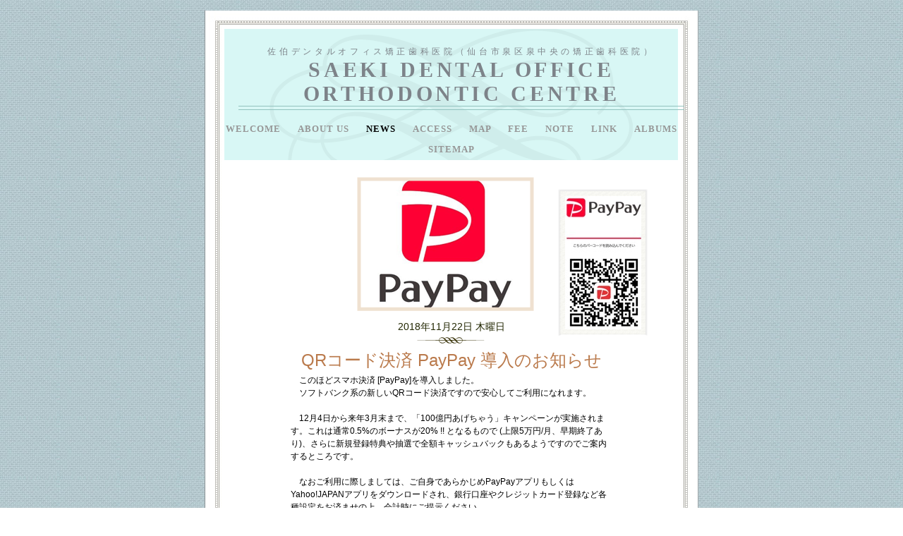

--- FILE ---
content_type: text/html
request_url: http://www.saeki-dental.net/Site/News/entori/2018/11/22_QRkodo_jue_ji_PayPay_dao_runoo_zhirase.html
body_size: 4055
content:
<?xml version="1.0" encoding="UTF-8"?>
<!DOCTYPE html PUBLIC "-//W3C//DTD XHTML 1.0 Transitional//EN" "http://www.w3.org/TR/xhtml1/DTD/xhtml1-transitional.dtd">


<html xmlns="http://www.w3.org/1999/xhtml" xml:lang="ja" lang="ja">
  <head>
    <meta http-equiv="Content-Type" content="text/html; charset=UTF-8" />
    <meta name="Generator" content="iWeb 3.0.4" />
    <meta name="iWeb-Build" content="local-build-20220429" />
    <meta http-equiv="X-UA-Compatible" content="IE=EmulateIE7" />
    <meta name="viewport" content="width=700" />
    <title>QRコード決済 PayPay 導入のお知らせ</title>
    <link rel="stylesheet" type="text/css" media="screen,print" href="22_QRkodo_jue_ji_PayPay_dao_runoo_zhirase_files/22_QRkodo_jue_ji_PayPay_dao_runoo_zhirase.css" />
    <!--[if lt IE 8]><link rel='stylesheet' type='text/css' media='screen,print' href='22_QRkodo_jue_ji_PayPay_dao_runoo_zhirase_files/22_QRkodo_jue_ji_PayPay_dao_runoo_zhiraseIE.css'/><![endif]-->
    <!--[if gte IE 8]><link rel='stylesheet' type='text/css' media='screen,print' href='../../../../Media/IE8.css'/><![endif]-->
    <script language="javascript" type="text/javascript"><!--

iWebBlogMainPageName = 'News.html';
iWebBlogMainPageTitle = 'News';
iWebBlogArchivePageName = 'akaibu.html';
iWebBlogArchivePageTitle = 'アーカイブ';


--></script>
    <script type="text/javascript" src="../../../../Scripts/iWebSite.js"></script>
    <script type="text/javascript" src="../../../../Scripts/Widgets/SharedResources/WidgetCommon.js"></script>
    <script type="text/javascript" src="../../../../Scripts/Widgets/Navbar/navbar.js"></script>
    <script type="text/javascript" src="http://www.me.com/1/up/comments/scripts/search.js"></script>
    <script type="text/javascript" src="../../../../Scripts/iWebBlog.js"></script>
    <script type="text/javascript" src="../../../../Scripts/iWebImage.js"></script>
    <script type="text/javascript" src="22_QRkodo_jue_ji_PayPay_dao_runoo_zhirase_files/22_QRkodo_jue_ji_PayPay_dao_runoo_zhirase.js"></script>
  </head>
  <body style="background: rgb(255, 255, 255) url(22_QRkodo_jue_ji_PayPay_dao_runoo_zhirase_files/Cloth-3.jpg) repeat scroll top left; margin: 0pt; " onload="onPageLoad();" onunload="onPageUnload();">
    <div style="text-align: center; ">
      <div style="margin-bottom: 15px; margin-left: auto; margin-right: auto; margin-top: 15px; overflow: hidden; position: relative; word-wrap: break-word;  text-align: left; width: 700px; " id="body_content">
        <div style="background: transparent url(22_QRkodo_jue_ji_PayPay_dao_runoo_zhirase_files/page_tile_white2.jpg) repeat scroll top left; width: 700px; ">
          <div style="height: 154px; margin-left: 0px; position: relative; width: 700px; z-index: 10; " id="header_layer">
            <div style="height: 0px; line-height: 0px; " class="bumper"> </div>
            <div style="height: 26px; width: 700px;  height: 26px; left: 0px; position: absolute; top: 0px; width: 700px; z-index: 1; " class="tinyText style_SkipStroke">
              <img src="22_QRkodo_jue_ji_PayPay_dao_runoo_zhirase_files/header.jpg" alt="" style="border: none; height: 26px; width: 700px; " />
            </div>
            


            <div id="id1" style="height: 109px; left: 43px; position: absolute; top: 45px; width: 642px; z-index: 1; " class="style_SkipStroke_1 shape-with-text">
              <div class="text-content style_External_642_109" style="padding: 0px; ">
                <div class="style">
                  <p style="padding-top: 0pt; " class="Header"><span style="font-family: 'HiraginoSans-W4', 'Hiragino Sans'; font-size: 12px; font-stretch: normal; font-style: normal; font-weight: 400; line-height: 18px; " class="style_1">佐伯デンタルオフィス矯正歯科医院（仙台市泉区泉中央の矯正歯科医院）</span><span style="line-height: 14px; " class="style_2"> <br /></span></p>
                  <p class="Header"><span style="line-height: 34px; " class="style_3">SAEKI DENTAL OFFICE<br /></span></p>
                  <p class="Header"><span style="line-height: 34px; " class="style_3">ORTHODONTIC CENTRE</span><br /></p>
                  <div class="paragraph Header" style="padding-bottom: 0pt; "><div style="height: 6px; width: 632px;  height: 5px; position: relative; width: 632px; " class="tinyText inline-block"><div style="position: relative; width: 632px; "><img src="22_QRkodo_jue_ji_PayPay_dao_runoo_zhirase_files/shapeimage_1.png" alt="" style="height: 6px; left: 0px; position: absolute; top: 0px; width: 632px; " /></div></div></div>
                </div>
                <div style="clear: both; height: 0px; line-height: 0px; " class="tinyText"> </div>
              </div>
            </div>
          </div>
          <div style="margin-left: 0px; position: relative; width: 700px; z-index: 0; " id="nav_layer">
            <div style="height: 0px; line-height: 0px; " class="bumper"> </div>
            <div style="height: 450px; width: 700px;  height: 450px; left: 0px; position: absolute; top: -450px; width: 700px; z-index: 1; " class="tinyText style_SkipStroke">
              <img src="22_QRkodo_jue_ji_PayPay_dao_runoo_zhirase_files/flourish_aqua_top-1.png" alt="" style="border: none; height: 450px; width: 700px; " />
            </div>
            <div style="height: 1px; line-height: 1px; " class="tinyText"> </div>
            <div class="com-apple-iweb-widget-navbar flowDefining" id="widget0" style="margin-left: 0px; margin-top: -1px; opacity: 1.00; position: relative; width: 700px; z-index: 1; ">
    
              <div id="widget0-navbar" class="navbar">

      
                <div id="widget0-bg" class="navbar-bg">

        
                  <ul id="widget0-navbar-list" class="navbar-list">
 <li></li> 
</ul>
                  
      
</div>
                
    
</div>
            </div>
            <script type="text/javascript"><!--//--><![CDATA[//><!--
new NavBar('widget0', '../../../../Scripts/Widgets/Navbar', '../../../../Scripts/Widgets/SharedResources', '../../../..', {"path-to-root": "..\/..\/..\/..\/", "navbar-css": ".navbar {\n\tfont-family: Palatino, serif;\n\tfont-size: .8em;\n\tcolor: #969696;\n\tmargin: 0px;\n\tline-height: 29px;\n\ttext-transform: uppercase;\n\tfont-weight: bold;\n\tbackground-image: url(22_QRkodo_jue_ji_PayPay_dao_runoo_zhirase_files\/flourish_aqua_bttm-1.png);\n\tbackground-position: top left;\n\tletter-spacing: 1px;\n}\n\n.navbar-bg {\n\ttext-align: center;\n\tpadding: 0px 20px 0 20px;\n}\n\n.navbar-bg ul {\n\tlist-style: none;\n\tmargin: 0px;\n\tpadding: 0px;\n}\n\n\nli {\n\tlist-style-type: none;\n\tdisplay: inline;\n\tpadding: 0px 10px 0px 10px;\n}\n\n\nli a {\n\ttext-decoration: none;\n\tcolor: #969696;\n}\n\nli a:visited {\n\ttext-decoration: none;\n\tcolor: #969696;\n}\n\nli a:hover\r{\r\n \tcolor: #5A5A5A;\n\ttext-decoration: none;\r}\n\n\nli.current-page a\r{\r\t color: #000;\n\ttext-decoration: none;\r}", "current-page-GUID": "BC5F3EE4-7E0D-4E6F-B048-94DCFF4EBF9E", "isCollectionPage": "YES"});
//--><!]]></script>
            <div style="clear: both; height: 0px; line-height: 0px; " class="spacer"> </div>
          </div>
          <div style="margin-left: 0px; position: relative; width: 700px; z-index: 5; " id="body_layer">
            <div style="height: 0px; line-height: 0px; " class="bumper"> </div>
            <div style="height: 1px; line-height: 1px; " class="tinyText"> </div>
            <div style="visibility: hidden;  margin-left: 118px; margin-top: 298px; position: relative; width: 464px; z-index: 1; " class="style_SkipStroke_2 shape-with-text flowDefining">
              <div class="text-content Normal_External_464_236" style="padding: 0px; ">
                <div class="Normal">
                  <p style="padding-top: 0pt; " class="paragraph_style">　このほどスマホ決済 [PayPay]を導入しました。<br /></p>
                  <p class="paragraph_style">　ソフトバンク系の新しいQRコード決済ですので安心してご利用になれます。<br /></p>
                  <p class="paragraph_style"><br /></p>
                  <p class="paragraph_style">　12月4日から来年3月末まで、「100億円あげちゃう」キャンペーンが実施されます。これは通常0.5%のボーナスが20% !! となるもので (上限5万円/月、早期終了あり)、さらに新規登録特典や抽選で全額キャッシュバックもあるようですのでご案内するところです。<br /></p>
                  <p class="paragraph_style"><br /></p>
                  <p class="paragraph_style">　なおご利用に際しましては、ご自身であらかじめPayPayアプリもしくはYahoo!JAPANアプリをダウンロードされ、銀行口座やクレジットカード登録など各種設定をお済ませの上、会計時にご提示ください。<br /></p>
                  <p class="paragraph_style_1"><br /></p>
                  <p style="padding-bottom: 0pt; " class="paragraph_style_2">　　佐伯デンタルオフィス矯正歯科医院（仙台市泉区泉中央、矯正専門歯科医院）</p>
                </div>
              </div>
              <div id="generic-body-attributes" class="Free_Form"></div>
            </div>
            


            <div id="id2" style="visibility: hidden;  height: 40px; left: 118px; position: absolute; top: 263px; width: 464px; z-index: 1; " class="style_SkipStroke_3 shape-with-text">
              <div class="text-content Normal_External_464_40" style="padding: 0px; ">
                <div class="Normal">
                  <p style="padding-bottom: 0pt; padding-top: 0pt; " class="paragraph_style_3">QRコード決済 PayPay 導入のお知らせ</p>
                </div>
              </div>
              <div id="generic-title-attributes" class="Title"></div>
            </div>
            


            <div id="id3" style="visibility: hidden;  height: 27px; left: 118px; position: absolute; top: 222px; width: 464px; z-index: 1; " class="style_SkipStroke_4 shape-with-text">
              <div class="text-content Normal_External_464_27" style="padding: 0px; ">
                <div class="Normal">
                  <p style="padding-bottom: 0pt; padding-top: 0pt; " class="paragraph_style_4">2018年11月22日 木曜日</p>
                </div>
              </div>
              <div id="generic-datefield-attributes" class="Date"></div>
            </div>
            


            <div style="height: 9px; width: 97px;  height: 9px; left: 301px; position: absolute; top: 251px; width: 97px; z-index: 1; " class="tinyText style_SkipStroke">
              <img src="22_QRkodo_jue_ji_PayPay_dao_runoo_zhirase_files/Glyph-1.png" alt="" style="border: none; height: 9px; width: 97px; " />
            </div>
            


            <div style="height: 184px; width: 245px;  height: 184px; left: 219px; position: absolute; top: 27px; width: 245px; z-index: 1; " class="tinyText stroke_0">
              <div style="position: relative; width: 245px; ">
                <img src="22_QRkodo_jue_ji_PayPay_dao_runoo_zhirase_files/shapeimage_2.png" alt="" style="height: 184px; left: 0px; position: absolute; top: 0px; width: 245px; visibility: hidden; " id="generic-picture-attributes" />
              </div>
            </div>
            


            <div style="height: 189px; width: 108px;  height: 189px; left: 511px; position: absolute; top: 51px; width: 108px; z-index: 1; " class="tinyText style_SkipStroke_5 stroke_1">
              <img src="22_QRkodo_jue_ji_PayPay_dao_runoo_zhirase_files/05-9D38AzywgINWw6C9.jpg" alt="" style="border: none; height: 189px; width: 109px; " />
            </div>
            <div style="height: 0px; line-height: 0px; " class="spacer"> </div>
          </div>
          <div style="height: 150px; margin-left: 0px; position: relative; width: 700px; z-index: 15; " id="footer_layer">
            <div style="height: 0px; line-height: 0px; " class="bumper"> </div>
            <div style="height: 100px; width: 700px;  height: 100px; left: 0px; position: absolute; top: 50px; width: 700px; z-index: 1; " class="tinyText style_SkipStroke">
              <img src="22_QRkodo_jue_ji_PayPay_dao_runoo_zhirase_files/footer4.jpg" alt="" style="border: none; height: 100px; width: 700px; " />
            </div>
            


            <div id="id4" style="height: 32px; left: 350px; position: absolute; top: 20px; width: 232px; z-index: 1; " class="style_SkipStroke_6 shape-with-text">
              <div class="text-content graphic_textbox_layout_style_default_External_232_32" style="padding: 0px; ">
                <div class="graphic_textbox_layout_style_default">
                  <div class="paragraph Next" style="padding-bottom: 0pt; padding-top: 0pt; "><a class="iWebBlogNext class1" title="" href="" style="font-family: 'HiraMinProN-W6', 'Hiragino Mincho ProN'; font-size: 12px; font-stretch: normal; font-style: normal; font-weight: 600; line-height: 27px; ">次へ</a>  <span class="style_4"></span><div style="height: 11px; width: 23px;  height: 11px; position: relative; top: 3px; width: 23px; " class="tinyText inline-block"><div style="position: relative; width: 23px; "><a href=" " title=" " class="iWebBlogNext"><img src="22_QRkodo_jue_ji_PayPay_dao_runoo_zhirase_files/shapeimage_3.png" alt="" style="height: 7px; left: 0px; margin-left: 1px; margin-top: 2px; position: absolute; top: 0px; width: 21px; " /></a></div></div><span class="style_4"></span></div>
                </div>
                <div style="clear: both; height: 0px; line-height: 0px; " class="tinyText"> </div>
              </div>
            </div>
            


            <div id="id5" style="height: 32px; left: 118px; position: absolute; top: 20px; width: 232px; z-index: 1; " class="style_SkipStroke_6 shape-with-text">
              <div class="text-content graphic_textbox_layout_style_default_External_232_32" style="padding: 0px; ">
                <div class="graphic_textbox_layout_style_default">
                  <div class="paragraph Previous" style="padding-bottom: 0pt; padding-top: 0pt; "><span class="style_4"></span><div style="height: 11px; width: 23px;  height: 11px; position: relative; top: 3px; width: 23px; " class="tinyText style_SkipStroke_7 inline-block"><a href=" " title=" " class="iWebBlogPrev"><img src="22_QRkodo_jue_ji_PayPay_dao_runoo_zhirase_files/arrow-2.png" alt="" style="border: none; height: 11px; width: 23px; " /></a></div><span class="style_4"></span>  <a class="iWebBlogPrev" title="" href="" style="font-family: 'HiraMinProN-W6', 'Hiragino Mincho ProN'; font-size: 12px; font-stretch: normal; font-style: normal; font-weight: 600; line-height: 27px; ">前ヘ</a></div>
                </div>
                <div style="clear: both; height: 0px; line-height: 0px; " class="tinyText"> </div>
              </div>
            </div>
            


            <div style="height: 61px; width: 211px;  height: 61px; left: 98px; position: absolute; top: 62px; width: 211px; z-index: 1; " class="tinyText style_SkipStroke">
              <a href="http://www.saeki-dental.net/" title="http://www.saeki-dental.net/"><img src="22_QRkodo_jue_ji_PayPay_dao_runoo_zhirase_files/-.jpg" alt="" style="border: none; height: 61px; width: 211px; " /></a>
            </div>
            


            <div style="height: 58px; width: 62px;  height: 58px; left: 28px; position: absolute; top: 62px; width: 62px; z-index: 1; " class="tinyText style_SkipStroke">
              <img src="22_QRkodo_jue_ji_PayPay_dao_runoo_zhirase_files/2.jpg" alt="" style="border: none; height: 59px; width: 62px; " />
            </div>
            


            <div id="id6" style="height: 45px; left: 436px; position: absolute; top: 62px; width: 237px; z-index: 1; " class="style_SkipStroke_6 shape-with-text">
              <div class="text-content style_External_237_45" style="padding: 0px; ">
                <div class="style_5">
                  <p style="padding-top: 0pt; " class="paragraph_style_5"><a title="http://saeki-dental.net" href="http://saeki-dental.net">http://www.saeki-dental.net</a><br /></p>
                  <p style="padding-bottom: 0pt; " class="paragraph_style_5">022-393-6667</p>
                </div>
              </div>
            </div>
            


            <div id="id8" style="height: 42px; left: 454px; position: absolute; top: 95px; width: 221px; z-index: 1; " class="style_SkipStroke_8 shape-with-text">
              <div class="text-content graphic_shape_layout_style_default_External_221_42" style="padding: 0px; ">
                <div class="graphic_shape_layout_style_default">
                  <div class="paragraph paragraph_style_6" style="padding-bottom: 0pt; padding-top: 0pt; "><div id="id7" style="height: 33px; position: relative; width: 213px; " class="style_SkipStroke_6 shape-with-text inline-block"><div class="text-content graphic_textbox_layout_style_default_External_213_33" style="padding: 0px; "><div class="graphic_textbox_layout_style_default"><p style="padding-top: 0pt; " class="paragraph_style_7">Copyright(c)2007 Saeki Dental Office<br /></p><p style="padding-bottom: 0pt; " class="paragraph_style_7"> All rights reserved.</p></div></div></div></div>
                </div>
                <div style="clear: both; height: 0px; line-height: 0px; " class="tinyText"> </div>
              </div>
            </div>
            


            <div id="id9" style="height: 37px; left: 239px; position: absolute; top: 9px; width: 221px; z-index: 1; " class="style_SkipStroke_6 shape-with-text">
              <div class="text-content graphic_textbox_layout_style_default_External_221_37" style="padding: 0px; ">
                <div class="graphic_textbox_layout_style_default">
                  <p style="padding-bottom: 0pt; padding-top: 0pt; " class="paragraph_style_8">Smiles,  Magic &amp; More</p>
                </div>
              </div>
            </div>
          </div>
        </div>
      </div>
    </div>
  </body>
</html>




--- FILE ---
content_type: application/javascript
request_url: http://www.saeki-dental.net/Site/News/entori/2018/11/22_QRkodo_jue_ji_PayPay_dao_runoo_zhirase_files/22_QRkodo_jue_ji_PayPay_dao_runoo_zhirase.js
body_size: 666
content:
// Created by iWeb 3.0.4 local-build-20220429

setTransparentGifURL('../../../../Media/transparent.gif');function applyEffects()
{var registry=IWCreateEffectRegistry();registry.registerEffects({stroke_0:new IWStrokeParts([{rect:new IWRect(-3,3,6,178),url:'22_QRkodo_jue_ji_PayPay_dao_runoo_zhirase_files/stroke.png'},{rect:new IWRect(-3,-3,6,6),url:'22_QRkodo_jue_ji_PayPay_dao_runoo_zhirase_files/stroke_1.png'},{rect:new IWRect(3,-3,239,6),url:'22_QRkodo_jue_ji_PayPay_dao_runoo_zhirase_files/stroke_2.png'},{rect:new IWRect(242,-3,6,6),url:'22_QRkodo_jue_ji_PayPay_dao_runoo_zhirase_files/stroke_3.png'},{rect:new IWRect(242,3,6,178),url:'22_QRkodo_jue_ji_PayPay_dao_runoo_zhirase_files/stroke_4.png'},{rect:new IWRect(242,181,6,6),url:'22_QRkodo_jue_ji_PayPay_dao_runoo_zhirase_files/stroke_5.png'},{rect:new IWRect(3,181,239,6),url:'22_QRkodo_jue_ji_PayPay_dao_runoo_zhirase_files/stroke_6.png'},{rect:new IWRect(-3,181,6,6),url:'22_QRkodo_jue_ji_PayPay_dao_runoo_zhirase_files/stroke_7.png'}],new IWSize(245,184)),stroke_1:new IWPhotoFrame([IWCreateImage('22_QRkodo_jue_ji_PayPay_dao_runoo_zhirase_files/Watercolor_iweb_01.png'),IWCreateImage('22_QRkodo_jue_ji_PayPay_dao_runoo_zhirase_files/Watercolor_iweb_02.png'),IWCreateImage('22_QRkodo_jue_ji_PayPay_dao_runoo_zhirase_files/Watercolor_iweb_04.png'),IWCreateImage('22_QRkodo_jue_ji_PayPay_dao_runoo_zhirase_files/Watercolor_iweb_08.png'),IWCreateImage('22_QRkodo_jue_ji_PayPay_dao_runoo_zhirase_files/Watercolor_iweb_16.png'),IWCreateImage('22_QRkodo_jue_ji_PayPay_dao_runoo_zhirase_files/Watercolor_iweb_14.png'),IWCreateImage('22_QRkodo_jue_ji_PayPay_dao_runoo_zhirase_files/Watercolor_iweb_13.png'),IWCreateImage('22_QRkodo_jue_ji_PayPay_dao_runoo_zhirase_files/Watercolor_iweb_05.png')],null,0,0.800000,0.000000,0.000000,0.000000,0.000000,12.000000,12.000000,11.000000,11.000000,13.000000,12.000000,13.000000,12.000000,null,null,null,0.500000)});registry.applyEffects();}
function hostedOnDM()
{return false;}
function onPageLoad()
{dynamicallyPopulate();loadMozillaCSS('22_QRkodo_jue_ji_PayPay_dao_runoo_zhirase_files/22_QRkodo_jue_ji_PayPay_dao_runoo_zhiraseMoz.css')
adjustLineHeightIfTooBig('id1');adjustFontSizeIfTooBig('id1');adjustLineHeightIfTooBig('id2');adjustFontSizeIfTooBig('id2');adjustLineHeightIfTooBig('id3');adjustFontSizeIfTooBig('id3');adjustLineHeightIfTooBig('id4');adjustFontSizeIfTooBig('id4');adjustLineHeightIfTooBig('id5');adjustFontSizeIfTooBig('id5');adjustLineHeightIfTooBig('id6');adjustFontSizeIfTooBig('id6');adjustLineHeightIfTooBig('id7');adjustFontSizeIfTooBig('id7');adjustLineHeightIfTooBig('id8');adjustFontSizeIfTooBig('id8');adjustLineHeightIfTooBig('id9');adjustFontSizeIfTooBig('id9');fixAllIEPNGs('../../../../Media/transparent.gif');Widget.onload();fixupAllIEPNGBGs();BlogFixupPreviousNext();applyEffects()}
function onPageUnload()
{Widget.onunload();}


--- FILE ---
content_type: text/xml
request_url: http://www.saeki-dental.net/Site/News/entori/2018/11/22_QRkodo_jue_ji_PayPay_dao_runoo_zhirase.xml
body_size: 1120
content:
<?xml version="1.0"?>
<content collectionGUID="945D1CF2-BDAC-42E8-807C-5CBEF2487B5D">
  <lastEdited clientType="local-build-20220429" date="2022-04-29 07:57:42 +0000"/>
  <textBox id="generic-body-attributes" dynamic="no" visible="yes">
    <richText>&#x3000;&#x3053;&#x306E;&#x307B;&#x3069;&#x30B9;&#x30DE;&#x30DB;&#x6C7A;&#x6E08; [PayPay]&#x3092;&#x5C0E;&#x5165;&#x3057;&#x307E;&#x3057;&#x305F;&#x3002;&#xD;&#x3000;&#x30BD;&#x30D5;&#x30C8;&#x30D0;&#x30F3;&#x30AF;&#x7CFB;&#x306E;&#x65B0;&#x3057;&#x3044;QR&#x30B3;&#x30FC;&#x30C9;&#x6C7A;&#x6E08;&#x3067;&#x3059;&#x306E;&#x3067;&#x5B89;&#x5FC3;&#x3057;&#x3066;&#x3054;&#x5229;&#x7528;&#x306B;&#x306A;&#x308C;&#x307E;&#x3059;&#x3002;&#xD;&#xD;&#x3000;12&#x6708;4&#x65E5;&#x304B;&#x3089;&#x6765;&#x5E74;3&#x6708;&#x672B;&#x307E;&#x3067;&#x3001;&#x300C;100&#x5104;&#x5186;&#x3042;&#x3052;&#x3061;&#x3083;&#x3046;&#x300D;&#x30AD;&#x30E3;&#x30F3;&#x30DA;&#x30FC;&#x30F3;&#x304C;&#x5B9F;&#x65BD;&#x3055;&#x308C;&#x307E;&#x3059;&#x3002;&#x3053;&#x308C;&#x306F;&#x901A;&#x5E38;0.5%&#x306E;&#x30DC;&#x30FC;&#x30CA;&#x30B9;&#x304C;20% !! &#x3068;&#x306A;&#x308B;&#x3082;&#x306E;&#x3067; (&#x4E0A;&#x9650;5&#x4E07;&#x5186;/&#x6708;&#x3001;&#x65E9;&#x671F;&#x7D42;&#x4E86;&#x3042;&#x308A;)&#x3001;&#x3055;&#x3089;&#x306B;&#x65B0;&#x898F;&#x767B;&#x9332;&#x7279;&#x5178;&#x3084;&#x62BD;&#x9078;&#x3067;&#x5168;&#x984D;&#x30AD;&#x30E3;&#x30C3;&#x30B7;&#x30E5;&#x30D0;&#x30C3;&#x30AF;&#x3082;&#x3042;&#x308B;&#x3088;&#x3046;&#x3067;&#x3059;&#x306E;&#x3067;&#x3054;&#x6848;&#x5185;&#x3059;&#x308B;&#x3068;&#x3053;&#x308D;&#x3067;&#x3059;&#x3002;&#xD;&#xD;&#x3000;&#x306A;&#x304A;&#x3054;&#x5229;&#x7528;&#x306B;&#x969B;&#x3057;&#x307E;&#x3057;&#x3066;&#x306F;&#x3001;&#x3054;&#x81EA;&#x8EAB;&#x3067;&#x3042;&#x3089;&#x304B;&#x3058;&#x3081;PayPay&#x30A2;&#x30D7;&#x30EA;&#x3082;&#x3057;&#x304F;&#x306F;Yahoo!JAPAN&#x30A2;&#x30D7;&#x30EA;&#x3092;&#x30C0;&#x30A6;&#x30F3;&#x30ED;&#x30FC;&#x30C9;&#x3055;&#x308C;&#x3001;&#x9280;&#x884C;&#x53E3;&#x5EA7;&#x3084;&#x30AF;&#x30EC;&#x30B8;&#x30C3;&#x30C8;&#x30AB;&#x30FC;&#x30C9;&#x767B;&#x9332;&#x306A;&#x3069;&#x5404;&#x7A2E;&#x8A2D;&#x5B9A;&#x3092;&#x304A;&#x6E08;&#x307E;&#x305B;&#x306E;&#x4E0A;&#x3001;&#x4F1A;&#x8A08;&#x6642;&#x306B;&#x3054;&#x63D0;&#x793A;&#x304F;&#x3060;&#x3055;&#x3044;&#x3002;&#xD;&#xD;&#x3000;&#x3000;&#x4F50;&#x4F2F;&#x30C7;&#x30F3;&#x30BF;&#x30EB;&#x30AA;&#x30D5;&#x30A3;&#x30B9;&#x77EF;&#x6B63;&#x6B6F;&#x79D1;&#x533B;&#x9662;&#xFF08;&#x4ED9;&#x53F0;&#x5E02;&#x6CC9;&#x533A;&#x6CC9;&#x4E2D;&#x592E;&#x3001;&#x77EF;&#x6B63;&#x5C02;&#x9580;&#x6B6F;&#x79D1;&#x533B;&#x9662;&#xFF09;</richText>
  </textBox>
  <textBox id="generic-title-attributes" dynamic="no" visible="yes">
    <richText>QR&#x30B3;&#x30FC;&#x30C9;&#x6C7A;&#x6E08; PayPay &#x5C0E;&#x5165;&#x306E;&#x304A;&#x77E5;&#x3089;&#x305B;</richText>
  </textBox>
  <textBox id="generic-datefield-attributes" dynamic="no" visible="yes">
    <richText>2018&#x5E74;11&#x6708;22&#x65E5; &#x6728;&#x66DC;&#x65E5;</richText>
  </textBox>
  <image id="generic-picture-attributes" dynamic="no" visible="yes" src="22_QRkodo_jue_ji_PayPay_dao_runoo_zhirase_files/shapeimage_2.png" left="0px" top="0px" width="245px" height="184px"/>
</content>


--- FILE ---
content_type: application/javascript
request_url: http://www.saeki-dental.net/Site/Scripts/iWebBlog.js
body_size: 4070
content:
//
// iWeb - iWebBlog.js
// Copyright 2007-2008 Apple Inc.
// All rights reserved.
//

function BlogRootURLString(inUrlString)
{var urlString=inUrlString.urlStringByDeletingQueryAndFragment();var index=urlString.search(/\/\d{4}\/\d{1,2}\//);if(index!=-1)
{return urlString.substr(0,index).stringByDeletingLastPathComponent();}
return urlString.substr(0,urlString.lastIndexOf("/"));}
function BlogRootURL(inUrlString)
{return new IWURL(BlogRootURLString(inUrlString));}
function BlogFixupPreviousNext()
{var currentUrl=locationHRef().urlStringByDeletingQueryAndFragment();window.blogFeed=new BlogFeed(BlogRootURLString(locationHRef()),true,function(blogFeed)
{var prevNextLinks=$$(".iWebBlogPrev",".iWebBlogNext");prevNextLinks.each(function(anchor)
{var targetItem=null;if(anchor.hasClassName("iWebBlogPrev"))
{targetItem=blogFeed.itemBefore(currentUrl);}
else if(anchor.hasClassName("iWebBlogNext"))
{targetItem=blogFeed.itemAfter(currentUrl);}
if(targetItem)
{anchor.href=targetItem.absoluteURL.toURLString();anchor.title=targetItem.title;}});});}
function BlogPreviousPage()
{var currentUrlString=locationHRef().urlStringByDeletingQueryAndFragment();var targetUrlString=window.blogFeed.itemBefore(currentUrlString);location.href=targetUrlString;}
function BlogNextPage()
{var currentUrlString=locationHRef().urlStringByDeletingQueryAndFragment();var targetUrlString=window.blogFeed.itemAfter(currentUrlString);location.href=targetUrlString;}
function BlogMainPageItem()
{var blogURLString=BlogRootURLString(locationHRef());if(window.iWebBlogMainPageName===undefined)
{window.iWebBlogMainPageTitle=blogURLString.lastPathComponent();window.iWebBlogMainPageName=window.iWebBlogMainPageTitle+".html";}
blogURLString=blogURLString.stringByAppendingPathComponent(window.iWebBlogMainPageName);return{absoluteURL:new IWURL(blogURLString),title:window.iWebBlogMainPageTitle};}
function BlogArchivePageItem()
{var blogURLString=BlogRootURLString(locationHRef());if(window.iWebBlogArchivePageName===undefined)
{window.iWebBlogArchivePageTitle="Archive";window.iWebBlogArchivePageName=window.iWebBlogArchivePageTitle+".html";}
blogURLString=blogURLString.stringByAppendingPathComponent(window.iWebBlogArchivePageName);return{absoluteURL:new IWURL(blogURLString),title:window.iWebBlogArchivePageTitle};}
var BlogFeed=Class.create({initialize:function(inBlogUrlString,inIsArchive,inCallback)
{this.mBlogURL=new IWURL(inBlogUrlString);this.mIsArchive=inIsArchive;var feedUrlString=inIsArchive?"blog-archive.xml":"blog-main.xml";feedUrlString=inBlogUrlString.stringByAppendingPathComponent(feedUrlString);delete this.mItems;new Ajax.Request(feedUrlString,{method:'get',onSuccess:function(request){this.p_parseFeed(ajaxGetDocumentElement(request));}.bind(this),onComplete:function()
{inCallback(this);}.bind(this)});},p_parseFeed:function(rssDoc)
{this.mDateFormat="EEEE, MMMM d, yyyy";this.mBaseURL=new IWURL();this.mMaximumSummaryItems=10;this.mItems=[];var channel=rssDoc.getElementsByTagName("channel")[0];var dateFormat=BlogFeed.getiWebElementText(channel,"dateFormat");var maximumSummaryItems=BlogFeed.getiWebElementText(channel,"maximumSummaryItems");var baseURLString=BlogFeed.getiWebElementText(channel,"baseURL");if(dateFormat)
this.mDateFormat=dateFormat;if(maximumSummaryItems)
this.mMaximumSummaryItems=maximumSummaryItems;if(baseURLString)
{this.mBaseURL=new IWURL(baseURLString);}
var itemNodes=channel.getElementsByTagName("item");for(var i=0;i<itemNodes.length;++i)
{var itemNode=itemNodes[i];var item;try
{item=new BlogFeed.FeedItem(itemNode);if(this.mBaseURL)
{item.relativeURL=item.absoluteURL.relativize(this.mBaseURL);item.absoluteURL=item.relativeURL.resolve(this.mBlogURL);if(item.commentURL)
{item.relativeCommentURL=item.commentURL.relativize(this.mBaseURL);}}
this.mItems.push(item);}
catch(e)
{debugPrintException(e);}}},itemCount:function()
{if(this.mItems===undefined)
return 0;return this.mItems.length;},itemAtIndex:function(index)
{return this.mItems[index];},dateFormat:function()
{return this.mDateFormat;},maximumItemsToDisplay:function()
{var result=this.itemCount();if(!this.mIsArchive&&(this.mMaximumSummaryItems>0)&&(this.mMaximumSummaryItems<result))
{result=this.mMaximumSummaryItems;}
return result;},dumpFeed:function()
{print("dumping a feed with %s items",this.itemCount());for(var i=0;i<this.itemCount();++i)
{printObject(this.itemAtIndex(i));}},itemAfter:function(urlString)
{var afterIndex=null;var url=new IWURL(urlString);for(var i=0;i<this.mItems.length;++i)
{if(url.isEqual(this.mItems[i].absoluteURL))
{afterIndex=i-1;break;}}
if(afterIndex<0)
return BlogArchivePageItem();else
return this.mItems[afterIndex];},itemBefore:function(urlString)
{var beforeIndex=null;var url=new IWURL(urlString);for(var i=0;i<this.mItems.length;++i)
{if(url.isEqual(this.mItems[i].absoluteURL))
{beforeIndex=i+1;break;}}
if(beforeIndex<this.mItems.length)
return this.mItems[beforeIndex];else
return BlogMainPageItem();}});Object.extend(BlogFeed,{iwebNS:"http://www.apple.com/iweb",getiWebElement:function(itemNode,propertyName)
{return getFirstChildElementByTagNameNS(itemNode,BlogFeed.iwebNS,"iweb",propertyName);},getiWebElementText:function(itemNode,propertyName)
{return getChildElementTextByTagNameNS(itemNode,BlogFeed.iwebNS,"iweb",propertyName);},fixupURL:function(url)
{return url.replace("file://localhost/","file:///");},FeedItem:function(itemNode)
{var child=itemNode.firstChild;while(child)
{if(child.nodeType==Node.ELEMENT_NODE)
{if(child.tagName=='title')
{this.title=getTextFromNode(child);}
else if(child.tagName=='link')
{this.p_linkText=getTextFromNode(child);this.absoluteURL=new IWURL(this.p_linkText);}
else if(child.tagName=='description')
{this.description=getTextFromNode(child);}
else if(child.tagName=='pubDate')
{var dateText=getTextFromNode(child);if(dateText&&dateText.length>0)
this.date=new Date(dateText);}
else if(child.tagName=='iweb:image')
{this.imageUrlString=child.getAttribute("href");this.imageURL=new IWURL(this.imageUrlString);}
else if(child.tagName=='iweb:comment')
{this.commentCount=child.getAttribute("count");this.commentingEnabled=(child.getAttribute("enabled")==1);this.commentURL=new IWURL(child.getAttribute("link"));}
else if(child.tagName=='iweb:badge')
{iWLog("child.tagName='iweb:badge' type='"+child.getAttribute("type")+"'");this.badgeType=child.getAttribute("type");}}
child=child.nextSibling;}
this.title=this.title||"";this.absoluteURL=this.absoluteURL||new IWURL();this.date=this.date||new Date();this.commentingEnabled=this.commentingEnabled||false;this.commentCount=this.commentCount||0;}});function iWebInitSearch()
{try
{setLocale();initSearch();}
catch(e)
{}}
function dynamicallyPopulate()
{var contentXml=getContentXmlURL();if(contentXml==null)
{var baseUrl=String(this.location).urlStringByDeletingQueryAndFragment();contentXml=String(baseUrl).replace(/\.html$/,'.xml');}
var populateDomWithContentFromXML=function(request)
{var contentDoc=ajaxGetDocumentElement(request);$A(contentDoc.getElementsByTagName('textBox')).each(function(textbox){try{dynamicallyPopulateTextBox(textbox);}catch(e){}});$A(contentDoc.getElementsByTagName('image')).each(function(image){try{dynamicallyPopulateImage(image);}catch(e){}});};new Ajax.Request(contentXml,{method:'get',onSuccess:populateDomWithContentFromXML});}
function dynamicallyPopulateTextBox(textBoxElement)
{if(textBoxElement)
{var id=textBoxElement.getAttribute('id');var htmlElement=$(id);if(htmlElement)
{var htmlParent=htmlElement.parentNode;if(textBoxElement.getAttribute('visible')=='yes')
{if(textBoxElement.getAttribute('dynamic')=='yes')
{var content=String(getChildElementTextByTagName(textBoxElement,'richText'));htmlElement.innerHTML=content;htmlParent.innerHTML=htmlElement.outerHTML;}
htmlParent.style.visibility='visible';}}}}
function dynamicallyPopulateImage(imageElement)
{if(imageElement)
{var id=imageElement.getAttribute('id');var htmlElement=$(id);if(htmlElement)
{if(imageElement.getAttribute('visible')=='yes')
{if(imageElement.getAttribute('dynamic')=='yes')
{htmlElement.src=imageElement.getAttribute('src');htmlElement.setStyle({left:imageElement.getAttribute('left'),top:imageElement.getAttribute('top'),width:imageElement.getAttribute('width'),height:imageElement.getAttribute('height')});}
htmlElement.style.visibility='visible';}}}}
function getContentXmlURL()
{var params=locationHRef().toQueryParams();return params['content'];}
var HTMLTextModel=Class.create({initialize:function(node)
{this.indexArray=[];this.nodeArray=[];this.cachedNode=null;this.cachedNodeStart=null;this.cachedNodeEnd=null;this.rootNode=node;this.buildTextModel(node);},buildTextModel:function(node)
{for(var i=0;i<node.childNodes.length;++i)
{var childNode=node.childNodes[i];if(childNode.nodeType==Node.TEXT_NODE)
{this.nodeArray.push(childNode);this.indexArray.push((this.indexArray.length===0?0:this.indexArray[this.indexArray.length-1])+childNode.nodeValue.length);this.length=this.indexArray[this.indexArray.length-1];}
else if(childNode.nodeType==Node.ELEMENT_NODE)
{this.buildTextModel(childNode);}}},nodeIndexForCharacterIndex:function(index)
{var nodeIndex;for(var i=0;i<this.nodeArray.length;++i)
{if(index<this.indexArray[i])
{nodeIndex=i;break;}}
return nodeIndex;},characterAtIndex:function(index)
{if((this.cachedNode==null)||(index<this.cachedNodeStart)||(index>=this.cachedNodeEnd))
{this.cachedNode=null;var nodeIndex=this.nodeIndexForCharacterIndex(index);if(nodeIndex!==undefined)
{this.cachedNode=this.nodeArray[nodeIndex];this.cachedNodeStart=nodeIndex===0?0:this.indexArray[nodeIndex-1];this.cachedNodeEnd=this.cachedNodeStart+this.cachedNode.nodeValue.length;}}
if(this.cachedNode)
{return this.cachedNode.nodeValue.charAt(index-this.cachedNodeStart);}
return"";},truncateAtIndex:function(index,suffix)
{var nodeIndex=this.nodeIndexForCharacterIndex(index);if(nodeIndex!==undefined)
{var node=this.nodeArray[nodeIndex];var subIndex=index-(nodeIndex===0?0:this.indexArray[nodeIndex-1]);node.nodeValue=node.nodeValue.substr(0,subIndex);if(suffix)
{node.nodeValue=node.nodeValue+suffix;}
while(node!=this.rootNode)
{while(node.nextSibling!=null)
{node.parentNode.removeChild(node.nextSibling);}
node=node.parentNode;}}},truncateAroundPosition:function(index,suffix)
{var isWordBreakCharacter=function(oneCharString)
{if(oneCharString==null)
{return false;}
var ch=oneCharString.charCodeAt(0);return(ch==0x0020)||(ch==0x000a)||(ch==0x000d)||(ch==0x00a0)||(ch==0x1680)||(ch>=0x2000&&ch<=0x200b)||(ch==0x202f)||(ch==0x205f)||(ch==0x3000)||(ch==0x2014);};var pos=index;if(pos>=this.length)
{return;}
while(pos>=0)
{if(isWordBreakCharacter(this.characterAtIndex(pos)))
{while(pos>0&&isWordBreakCharacter(this.characterAtIndex(pos)))
{pos--;}
pos++;this.truncateAtIndex(pos,suffix);return;}
pos--;}
this.truncateAtIndex(index,suffix);}});Date.prototype.ampmHour=function()
{var hour=this.getHours();if(hour>=12)hour-=12;if(hour==0)hour=12;return hour;}
Date.abbreviatedMonthNameKeys=["Jan","Feb","Mar","Apr","May","Jun","Jul","Aug","Sep","Oct","Nov","Dec"];Date.abbreviatedWeekdayNameKeys=["Sun","Mon","Tue","Wed","Thu","Fri","Sat"];Date.ampmKeys=["AM","PM"];Date.fullMonthNameKeys=["January","February","March","April","May","June","July","August","September","October","November","December"];Date.fullWeekdayNameKeys=["Sunday","Monday","Tuesday","Wednesday","Thursday","Friday","Saturday"];Date.localizedTableLookup=function(table,index,localizer)
{var string=table[index];if(localizer)
{string=localizer.localizedString(string);}
return string;}
Date.abbreviatedMonthName=function(index,localizer)
{return Date.localizedTableLookup(Date.abbreviatedMonthNameKeys,index,localizer);}
Date.abbreviatedWeekdayName=function(index,localizer)
{return Date.localizedTableLookup(Date.abbreviatedWeekdayNameKeys,index,localizer);}
Date.ampmName=function(index,localizer)
{return Date.localizedTableLookup(Date.ampmKeys,index,localizer);}
Date.fullWeekdayName=function(index,localizer)
{return Date.localizedTableLookup(Date.fullWeekdayNameKeys,index,localizer);}
Date.fullMonthName=function(index,localizer)
{return Date.localizedTableLookup(Date.fullMonthNameKeys,index,localizer);}
var formatConversion={"y1":function(d,localizer){return d.getFullYear();},"y2":function(d,localizer){return("0"+d.getFullYear()).slice(-2);},"y4":function(d,localizer){return("0000"+d.getFullYear()).slice(-4);},"M4":function(d,localizer){return Date.fullMonthName(d.getMonth(),localizer);},"M3":function(d,localizer){return Date.abbreviatedMonthName(d.getMonth(),localizer);},"M2":function(d,localizer){return("0"+(d.getMonth()+1)).slice(-2);},"M1":function(d,localizer){return String(d.getMonth()+1);},"d2":function(d,localizer){return("0"+d.getDate()).slice(-2);},"d1":function(d,localizer){return d.getDate();},"h2":function(d,localizer){return("0"+d.ampmHour()).slice(-2);},"h1":function(d,localizer){return d.ampmHour();},"H2":function(d,localizer){return("0"+d.getHours()).slice(-2);},"H1":function(d,localizer){return d.getHours();},"m2":function(d,localizer){return("0"+d.getMinutes()).slice(-2);},"m1":function(d,localizer){return d.getMinutes();},"s2":function(d,localizer){return("0"+d.getSeconds()).slice(-2);},"s1":function(d,localizer){return d.getSeconds();},"E4":function(d,localizer){return Date.fullWeekdayName(d.getDay(),localizer);},"E3":function(d,localizer){return Date.abbreviatedWeekdayName(d.getDay(),localizer);},"a1":function(d,localizer){return(d.getHours()<12)?Date.ampmName(0,localizer):Date.ampmName(1,localizer);}};Date.prototype.stringWithContextualOrICUDateFormat=function(fullFormat,contextualFormat,localizer)
{var result;var now=new Date();var beginningOfToday=new Date(now.getFullYear(),now.getMonth(),now.getDate());var beginningOfYesterday=new Date(Number(beginningOfToday.getTime())-24*60*60*1000);var beginningOfTomorrow=new Date(Number(beginningOfToday.getTime())+24*60*60*1000);var contextualDate;if((this.getTime()>=beginningOfToday.getTime())&&(this.getTime()<beginningOfTomorrow.getTime()))
{contextualDate=localizer.localizedString("Today");}
else if((this.getTime()>=beginningOfYesterday.getTime())&&(this.getTime()<beginningOfToday.getTime()))
{contextualDate=localizer.localizedString("Yesterday");}
if(contextualDate)
{result=this.stringWithICUDateFormat(contextualFormat,localizer);result=result.replace(/C+/g,contextualDate);}
else
{result=this.stringWithICUDateFormat(fullFormat,localizer);}
return result;}
Date.prototype.stringWithICUDateFormat=function(format,localizer)
{var index=0;var outFormat="";var formatCode="";var formatCount=0;var processingText=false;while(true)
{var ch;if(index>=format.length)
{ch="";}
else
{ch=format.charAt(index++);}
if(ch!=""&&ch==formatCode)
{formatCount++;}
else
{if(formatCode.length>0)
{var formatKey=formatCode+String(formatCount);try
{if(formatConversion[formatKey]!=undefined){outFormat+=formatConversion[formatKey](this,localizer);}}
catch(e)
{print(e);return"";}
formatCode="";formatCount=0;}
if(ch=="")break;if(processingText)
{if(ch=="'")
{processingText=false;}
else
{if(ch=="\"")
{ch=="'"}
outFormat+=ch;}
continue;}
if("GyMdhHmsSEDFwWakKZ".indexOf(ch)>=0)
{formatCode=ch;formatCount=1;}
else if(ch=="'")
{processingText=true;}
else
{outFormat+=ch;}}}
return outFormat;}


--- FILE ---
content_type: text/xml
request_url: http://www.saeki-dental.net/Site/feed.xml
body_size: 879
content:
<?xml version="1.0" encoding="UTF-8"?>
<feed xmlns="http://www.w3.org/2005/Atom">
 <id>urn:iweb:1E0844E2-3FCE-4378-BA77-7AB42849F5C6</id>
 <title>Page list Atom feed</title>
 <updated>2026-01-18T17:43:13+09:00</updated>
 <link rel="self" href="feed.xml"/>
 <generator>iWeb</generator>
 <author>
  <name>iWeb</name>
 </author>
 <entry>
  <id>urn:iweb:BE71692A-B574-41A7-A882-F049D9AB0DF2</id>
  <title>Welcome</title>
  <title xmlns="urn:iweb:">Welcome</title>
  <in-navbar xmlns="urn:iweb:">BE71692A-B574-41A7-A882-F049D9AB0DF2</in-navbar>
  <link rel="alternate" href="Welcome.html"/>
  <updated>2026-01-18T17:43:13.001+09:00</updated>
  <content>Welcome</content>
 </entry>
 <entry>
  <id>urn:iweb:02B79213-FCB4-4787-B47A-5B9D82321231</id>
  <title>About Us</title>
  <title xmlns="urn:iweb:">About Us</title>
  <in-navbar xmlns="urn:iweb:">02B79213-FCB4-4787-B47A-5B9D82321231</in-navbar>
  <link rel="alternate" href="About_Us.html"/>
  <updated>2026-01-18T17:43:13.002+09:00</updated>
  <content>About Us</content>
 </entry>
 <entry>
  <id>urn:iweb:BC5F3EE4-7E0D-4E6F-B048-94DCFF4EBF9E</id>
  <title>News</title>
  <title xmlns="urn:iweb:">News</title>
  <in-navbar xmlns="urn:iweb:">BC5F3EE4-7E0D-4E6F-B048-94DCFF4EBF9E</in-navbar>
  <link rel="alternate" href="News/News.html"/>
  <updated>2006-03-21T05:46:43+09:00</updated>
  <content>News</content>
 </entry>
 <entry>
  <id>urn:iweb:F8569F12-D571-475A-9C65-4AC1AB1A92D5</id>
  <title>Access</title>
  <title xmlns="urn:iweb:">Access</title>
  <in-navbar xmlns="urn:iweb:">F8569F12-D571-475A-9C65-4AC1AB1A92D5</in-navbar>
  <link rel="alternate" href="Access.html"/>
  <updated>2026-01-18T17:43:13.003+09:00</updated>
  <content>Access</content>
 </entry>
 <entry>
  <id>urn:iweb:3A3F2CDD-0674-45C2-A23D-BB45F7316E6F</id>
  <title>Map</title>
  <title xmlns="urn:iweb:">Map</title>
  <in-navbar xmlns="urn:iweb:">3A3F2CDD-0674-45C2-A23D-BB45F7316E6F</in-navbar>
  <link rel="alternate" href="Map.html"/>
  <updated>2026-01-18T17:43:13.004+09:00</updated>
  <content>Map</content>
 </entry>
 <entry>
  <id>urn:iweb:4069AD40-AE74-4752-97E6-91D5F9CD2EE7</id>
  <title>Fee</title>
  <title xmlns="urn:iweb:">Fee</title>
  <in-navbar xmlns="urn:iweb:">4069AD40-AE74-4752-97E6-91D5F9CD2EE7</in-navbar>
  <link rel="alternate" href="Fee.html"/>
  <updated>2026-01-18T17:43:13.005+09:00</updated>
  <content>Fee</content>
 </entry>
 <entry>
  <id>urn:iweb:6BCEBCDC-3EC5-4F01-8669-C9E6529E57CD</id>
  <title>note</title>
  <title xmlns="urn:iweb:">note</title>
  <in-navbar xmlns="urn:iweb:">6BCEBCDC-3EC5-4F01-8669-C9E6529E57CD</in-navbar>
  <link rel="alternate" href="note.html"/>
  <updated>2026-01-18T17:43:13.006+09:00</updated>
  <content>note</content>
 </entry>
 <entry>
  <id>urn:iweb:CABD00F1-26D5-493D-864E-9DB0EE38E689</id>
  <title>Link</title>
  <title xmlns="urn:iweb:">Link</title>
  <in-navbar xmlns="urn:iweb:">CABD00F1-26D5-493D-864E-9DB0EE38E689</in-navbar>
  <link rel="alternate" href="Link.html"/>
  <updated>2026-01-18T17:43:13.007+09:00</updated>
  <content>Link</content>
 </entry>
 <entry>
  <id>urn:iweb:DBB94C95-8B2A-4776-8F6B-81EFD089526E</id>
  <title>Albums</title>
  <title xmlns="urn:iweb:">Albums</title>
  <in-navbar xmlns="urn:iweb:">DBB94C95-8B2A-4776-8F6B-81EFD089526E</in-navbar>
  <link rel="alternate" href="Albums/Albums.html"/>
  <updated>2026-01-18T17:43:13.008+09:00</updated>
  <content>Albums</content>
 </entry>
 <entry>
  <id>urn:iweb:9A7F4818-67B2-4136-AFFF-FAB62AD0ED6C</id>
  <title>SiteMap</title>
  <title xmlns="urn:iweb:">SiteMap</title>
  <in-navbar xmlns="urn:iweb:">9A7F4818-67B2-4136-AFFF-FAB62AD0ED6C</in-navbar>
  <link rel="alternate" href="SiteMap.html"/>
  <updated>2026-01-18T17:43:13.009+09:00</updated>
  <content>SiteMap</content>
 </entry>
</feed>

--- FILE ---
content_type: text/xml
request_url: http://www.saeki-dental.net/Site/News/blog-archive.xml
body_size: 17909
content:
<?xml version="1.0"?>
<rss xmlns:iweb="http://www.apple.com/iweb" version="2.0">
  <channel>
    <title>News</title>
    <link>http://www.saeki-dental.net/Site/News</link>
    <description>&#x30AF;&#x30EA;&#x30CB;&#x30C3;&#x30AF;&#x304B;&#x3089;&#x306E;
&#x304A;&#x77E5;&#x3089;&#x305B;&#x306A;&#x3069;




Take off
July 9, 2007



</description>
    <item>
      <title>GW&#x4F11;&#x8A3A;&#x65E5;&#x306E;&#x304A;&#x77E5;&#x3089;&#x305B;</title>
      <link>http://www.saeki-dental.net/Site/News/entori/2025/4/29_GW_xiu_zhen_rinoo_zhirase.html</link>
      <guid isPermaLink="false">b0fd52f0-7af0-401b-a3ef-9a561f359b2a</guid>
      <pubDate>Tue, 29 Apr 2025 21:58:09 +0900</pubDate>
      <iweb:comment enabled="0" count="0" link="http://www.saeki-dental.net/Site/News/entori/2025/4/29_GW_xiu_zhen_rinoo_zhirase.html#comment_layer"></iweb:comment>
    </item>
    <item>
      <title>GW&#x4F11;&#x8A3A;&#x65E5;&#x306E;&#x304A;&#x77E5;&#x3089;&#x305B;</title>
      <link>http://www.saeki-dental.net/Site/News/entori/2022/4/29_GW_xiu_zhen_rinoo_zhirase.html</link>
      <guid isPermaLink="false">429da428-27c1-4a76-bfea-d38f573e6259</guid>
      <pubDate>Fri, 29 Apr 2022 16:05:48 +0900</pubDate>
      <iweb:comment enabled="0" count="0" link="http://www.saeki-dental.net/Site/News/entori/2022/4/29_GW_xiu_zhen_rinoo_zhirase.html#comment_layer"></iweb:comment>
    </item>
    <item>
      <title>&#x590F;&#x5B63;&#x4F11;&#x696D;&#x306E;&#x304A;&#x77E5;&#x3089;&#x305B;</title>
      <link>http://www.saeki-dental.net/Site/News/entori/2021/8/9_xia_ji_xiu_yenoo_zhirase.html</link>
      <guid isPermaLink="false">d25057ce-3d3c-47a7-ba35-8000928d8bdc</guid>
      <pubDate>Mon, 9 Aug 2021 17:27:54 +0900</pubDate>
      <iweb:comment enabled="0" count="0" link="http://www.saeki-dental.net/Site/News/entori/2021/8/9_xia_ji_xiu_yenoo_zhirase.html#comment_layer"></iweb:comment>
    </item>
    <item>
      <title>&#x30EF;&#x30AF;&#x30C1;&#x30F3;&#x63A5;&#x7A2E; comirnaty &#x5B8C;&#x4E86;</title>
      <link>http://www.saeki-dental.net/Site/News/entori/2021/6/7_wakuchin_jie_zhong_comirnaty_wan_le.html</link>
      <guid isPermaLink="false">33a84d29-91c9-4457-b712-b905d4ca1a1f</guid>
      <pubDate>Mon, 7 Jun 2021 00:27:00 +0900</pubDate>
      <iweb:comment enabled="0" count="0" link="http://www.saeki-dental.net/Site/News/entori/2021/6/7_wakuchin_jie_zhong_comirnaty_wan_le.html#comment_layer"></iweb:comment>
    </item>
    <item>
      <title>&#x81E8;&#x6642;&#x4F11;&#x8A3A;&#x306E;&#x304A;&#x77E5;&#x3089;&#x305B;</title>
      <link>http://www.saeki-dental.net/Site/News/entori/2021/2/1_lin_shi_xiu_zhennoo_zhirase.html</link>
      <guid isPermaLink="false">6194f9f9-8e85-444a-bf44-be7d553bf21a</guid>
      <pubDate>Mon, 1 Feb 2021 18:20:09 +0900</pubDate>
      <iweb:comment enabled="0" count="0" link="http://www.saeki-dental.net/Site/News/entori/2021/2/1_lin_shi_xiu_zhennoo_zhirase.html#comment_layer"></iweb:comment>
    </item>
    <item>
      <title>&#x8B39;&#x8CC0;&#x65B0;&#x5E74;</title>
      <link>http://www.saeki-dental.net/Site/News/entori/2021/1/3_jin_he_xin_nian.html</link>
      <guid isPermaLink="false">fae0296b-787c-4143-ae40-bfb26004cfbe</guid>
      <pubDate>Sun, 3 Jan 2021 20:50:27 +0900</pubDate>
      <iweb:comment enabled="0" count="0" link="http://www.saeki-dental.net/Site/News/entori/2021/1/3_jin_he_xin_nian.html#comment_layer"></iweb:comment>
    </item>
    <item>
      <title>&#x590F;&#x5B63;&#x4F11;&#x696D;&#x306E;&#x304A;&#x77E5;&#x3089;&#x305B;</title>
      <link>http://www.saeki-dental.net/Site/News/entori/2020/8/8_xia_ji_xiu_yenoo_zhirase.html</link>
      <guid isPermaLink="false">4502d617-d4b5-4ca8-b9cc-a9b7b01fc9d3</guid>
      <pubDate>Sat, 8 Aug 2020 20:31:36 +0900</pubDate>
      <iweb:comment enabled="0" count="0" link="http://www.saeki-dental.net/Site/News/entori/2020/8/8_xia_ji_xiu_yenoo_zhirase.html#comment_layer"></iweb:comment>
    </item>
    <item>
      <title>&#x81E8;&#x6642;&#x4F11;&#x8A3A;&#x306E;&#x304A;&#x77E5;&#x3089;&#x305B;</title>
      <link>http://www.saeki-dental.net/Site/News/entori/2020/6/17_lin_shi_xiu_zhennoo_zhirase.html</link>
      <guid isPermaLink="false">2e343db1-1167-4f6e-896a-1f2aa70b10b4</guid>
      <pubDate>Wed, 17 Jun 2020 10:11:38 +0900</pubDate>
      <iweb:comment enabled="0" count="0" link="http://www.saeki-dental.net/Site/News/entori/2020/6/17_lin_shi_xiu_zhennoo_zhirase.html#comment_layer"></iweb:comment>
    </item>
    <item>
      <title>&#x65B0;&#x578B;&#x30B3;&#x30ED;&#x30CA;&#x30A6;&#x30A4;&#x30EB;&#x30B9;&#x611F;&#x67D3;&#x9632;&#x6B62;&#x5BFE;&#x7B56;&#x306B;&#x3064;&#x3044;&#x3066;</title>
      <link>http://www.saeki-dental.net/Site/News/entori/2020/4/30_xin_xingkoronauirusu_gan_ran_fang_zhi_dui_cenitsuite.html</link>
      <guid isPermaLink="false">b848619f-0af2-47b2-9bfe-846aebf0b568</guid>
      <pubDate>Thu, 30 Apr 2020 20:32:23 +0900</pubDate>
      <iweb:comment enabled="0" count="0" link="http://www.saeki-dental.net/Site/News/entori/2020/4/30_xin_xingkoronauirusu_gan_ran_fang_zhi_dui_cenitsuite.html#comment_layer"></iweb:comment>
    </item>
    <item>
      <title>GW&#x4F11;&#x8A3A;&#x65E5;&#x306E;&#x304A;&#x77E5;&#x3089;&#x305B;</title>
      <link>http://www.saeki-dental.net/Site/News/entori/2020/4/25_GW_xiu_zhen_rinoo_zhirase.html</link>
      <guid isPermaLink="false">f2c80cf4-e877-49c1-80e4-193b0ce97592</guid>
      <pubDate>Sat, 25 Apr 2020 17:31:55 +0900</pubDate>
      <iweb:comment enabled="0" count="0" link="http://www.saeki-dental.net/Site/News/entori/2020/4/25_GW_xiu_zhen_rinoo_zhirase.html#comment_layer"></iweb:comment>
    </item>
    <item>
      <title>&#x5E74;&#x672B;&#x5E74;&#x59CB;&#x4F11;&#x696D;&#x306E;&#x304A;&#x77E5;&#x3089;&#x305B;</title>
      <link>http://www.saeki-dental.net/Site/News/entori/2019/12/27_nian_mo_nian_shi_xiu_yenoo_zhirase.html</link>
      <guid isPermaLink="false">6622c014-a8af-463b-bb33-a4663dc43a76</guid>
      <pubDate>Fri, 27 Dec 2019 21:50:27 +0900</pubDate>
      <iweb:comment enabled="0" count="0" link="http://www.saeki-dental.net/Site/News/entori/2019/12/27_nian_mo_nian_shi_xiu_yenoo_zhirase.html#comment_layer"></iweb:comment>
    </item>
    <item>
      <title>&#x5B66;&#x4F1A;&#x51FA;&#x5F35;&#xFF08;&#x9577;&#x5D0E;&#xFF09;</title>
      <link>http://www.saeki-dental.net/Site/News/entori/2019/11/23_xue_hui_chu_zhang_zhang_qi.html</link>
      <guid isPermaLink="false">56dee24a-fdea-4f02-ac0b-e7c944daeb53</guid>
      <pubDate>Sat, 23 Nov 2019 20:44:26 +0900</pubDate>
      <iweb:comment enabled="0" count="0" link="http://www.saeki-dental.net/Site/News/entori/2019/11/23_xue_hui_chu_zhang_zhang_qi.html#comment_layer"></iweb:comment>
    </item>
    <item>
      <title>&#x81E8;&#x6642;&#x4F11;&#x8A3A;&#x306E;&#x304A;&#x77E5;&#x3089;&#x305B;&#xFF08;&#x5B66;&#x4F1A;&#x51FA;&#x5F35;&#xFF09;</title>
      <link>http://www.saeki-dental.net/Site/News/entori/2019/11/15_lin_shi_xiu_zhennoo_zhirase_xue_hui_chu_zhang.html</link>
      <guid isPermaLink="false">90bdedb7-7b5c-463e-a7cc-21d7a2f593db</guid>
      <pubDate>Fri, 15 Nov 2019 20:47:02 +0900</pubDate>
      <iweb:comment enabled="0" count="0" link="http://www.saeki-dental.net/Site/News/entori/2019/11/15_lin_shi_xiu_zhennoo_zhirase_xue_hui_chu_zhang.html#comment_layer"></iweb:comment>
    </item>
    <item>
      <title>&#x5730;&#x533A;&#x5B66;&#x4F1A;&#x30BB;&#x30DF;&#x30CA;&#x30FC;(&#x76DB;&#x5CA1;)</title>
      <link>http://www.saeki-dental.net/Site/News/entori/2019/11/10_de_qu_xue_huisemina_%28sheng_gang%29.html</link>
      <guid isPermaLink="false">a44802f9-709a-4ccd-b4e0-b321eabdebf7</guid>
      <pubDate>Sun, 10 Nov 2019 21:09:07 +0900</pubDate>
      <iweb:comment enabled="0" count="0" link="http://www.saeki-dental.net/Site/News/entori/2019/11/10_de_qu_xue_huisemina_%28sheng_gang%29.html#comment_layer"></iweb:comment>
    </item>
    <item>
      <title>&#x6D88;&#x8CBB;&#x5897;&#x7A0E;&#x306B;&#x5F93;&#x3046;&#x6599;&#x91D1;&#x6539;&#x5B9A;&#x306E;&#x304A;&#x77E5;&#x3089;&#x305B;</title>
      <link>http://www.saeki-dental.net/Site/News/entori/2019/9/28_xiao_fei_zeng_shuini_congu_liao_jin_gai_dingnoo_zhirase.html</link>
      <guid isPermaLink="false">58b90fdf-d26e-4951-be74-e0449f7313e1</guid>
      <pubDate>Sat, 28 Sep 2019 23:35:29 +0900</pubDate>
      <iweb:comment enabled="0" count="0" link="http://www.saeki-dental.net/Site/News/entori/2019/9/28_xiao_fei_zeng_shuini_congu_liao_jin_gai_dingnoo_zhirase.html#comment_layer"></iweb:comment>
    </item>
    <item>
      <title>&#x590F;&#x5B63;&#x4F11;&#x696D;&#x306E;&#x304A;&#x77E5;&#x3089;&#x305B;</title>
      <link>http://www.saeki-dental.net/Site/News/entori/2019/8/10_xia_ji_xiu_yenoo_zhirase.html</link>
      <guid isPermaLink="false">d5eed08f-e3a7-458c-be74-9eae0aeac74e</guid>
      <pubDate>Sat, 10 Aug 2019 21:58:47 +0900</pubDate>
      <iweb:comment enabled="0" count="0" link="http://www.saeki-dental.net/Site/News/entori/2019/8/10_xia_ji_xiu_yenoo_zhirase.html#comment_layer"></iweb:comment>
    </item>
    <item>
      <title>&#x304A;&#x304B;&#x3052;&#x3055;&#x307E;&#x3067;12&#x5468;&#x5E74;</title>
      <link>http://www.saeki-dental.net/Site/News/entori/2019/7/9_okagesamade12zhou_nian.html</link>
      <guid isPermaLink="false">6761c6f2-3344-480b-95da-77454b419980</guid>
      <pubDate>Tue, 9 Jul 2019 20:34:54 +0900</pubDate>
      <iweb:comment enabled="0" count="0" link="http://www.saeki-dental.net/Site/News/entori/2019/7/9_okagesamade12zhou_nian.html#comment_layer"></iweb:comment>
    </item>
    <item>
      <title>&#x5B66;&#x4F1A;&#x53C2;&#x52A0;&#xFF08;&#x90E1;&#x5C71;&#xFF09;</title>
      <link>http://www.saeki-dental.net/Site/News/entori/2019/5/26_xue_hui_can_jia_jun_shan.html</link>
      <guid isPermaLink="false">9f90fbff-07b6-4124-8866-735d9c08b54f</guid>
      <pubDate>Sun, 26 May 2019 21:19:43 +0900</pubDate>
      <iweb:comment enabled="0" count="0" link="http://www.saeki-dental.net/Site/News/entori/2019/5/26_xue_hui_can_jia_jun_shan.html#comment_layer"></iweb:comment>
    </item>
    <item>
      <title>GW&#x4F11;&#x8A3A;&#x65E5;&#x306E;&#x304A;&#x77E5;&#x3089;&#x305B;</title>
      <link>http://www.saeki-dental.net/Site/News/entori/2019/4/23_GW_xiu_zhen_rinoo_zhirase.html</link>
      <guid isPermaLink="false">5cf884cd-3847-4d9f-b3a4-41d8a5014658</guid>
      <pubDate>Tue, 23 Apr 2019 20:55:09 +0900</pubDate>
      <iweb:comment enabled="0" count="0" link="http://www.saeki-dental.net/Site/News/entori/2019/4/23_GW_xiu_zhen_rinoo_zhirase.html#comment_layer"></iweb:comment>
    </item>
    <item>
      <title>&#x5E74;&#x672B;&#x5E74;&#x59CB;&#x4F11;&#x696D;&#x306E;&#x304A;&#x77E5;&#x3089;&#x305B;</title>
      <link>http://www.saeki-dental.net/Site/News/entori/2018/12/27_nian_mo_nian_shi_xiu_yenoo_zhirase.html</link>
      <guid isPermaLink="false">baae1135-a1da-4fa1-a2d4-3aea48d0ce65</guid>
      <pubDate>Thu, 27 Dec 2018 11:13:34 +0900</pubDate>
      <iweb:comment enabled="0" count="0" link="http://www.saeki-dental.net/Site/News/entori/2018/12/27_nian_mo_nian_shi_xiu_yenoo_zhirase.html#comment_layer"></iweb:comment>
    </item>
    <item>
      <title>QR&#x30B3;&#x30FC;&#x30C9;&#x6C7A;&#x6E08; PayPay &#x5C0E;&#x5165;&#x306E;&#x304A;&#x77E5;&#x3089;&#x305B;</title>
      <link>http://www.saeki-dental.net/Site/News/entori/2018/11/22_QRkodo_jue_ji_PayPay_dao_runoo_zhirase.html</link>
      <guid isPermaLink="false">b9f4ad14-abc1-42e6-8f09-fcdf65829276</guid>
      <pubDate>Thu, 22 Nov 2018 18:16:03 +0900</pubDate>
      <iweb:comment enabled="0" count="0" link="http://www.saeki-dental.net/Site/News/entori/2018/11/22_QRkodo_jue_ji_PayPay_dao_runoo_zhirase.html#comment_layer"></iweb:comment>
    </item>
    <item>
      <title>&#x5B66;&#x4F1A;&#x51FA;&#x5F35;&#xFF08;&#x6A2A;&#x6D5C;&#xFF09;</title>
      <link>http://www.saeki-dental.net/Site/News/entori/2018/11/2_xue_hui_chu_zhang_heng_bang.html</link>
      <guid isPermaLink="false">07048761-35ea-4cb5-8f35-d8dfdbde5bf6</guid>
      <pubDate>Fri, 2 Nov 2018 21:29:17 +0900</pubDate>
      <iweb:comment enabled="0" count="0" link="http://www.saeki-dental.net/Site/News/entori/2018/11/2_xue_hui_chu_zhang_heng_bang.html#comment_layer"></iweb:comment>
    </item>
    <item>
      <title>&#x590F;&#x5B63;&#x4F11;&#x696D;&#x306E;&#x304A;&#x77E5;&#x3089;&#x305B;</title>
      <link>http://www.saeki-dental.net/Site/News/entori/2018/8/9_xia_ji_xiu_yenoo_zhirase.html</link>
      <guid isPermaLink="false">a7f7f56d-89b4-429e-8d27-19d8e2a37830</guid>
      <pubDate>Thu, 9 Aug 2018 20:10:02 +0900</pubDate>
      <iweb:comment enabled="0" count="0" link="http://www.saeki-dental.net/Site/News/entori/2018/8/9_xia_ji_xiu_yenoo_zhirase.html#comment_layer"></iweb:comment>
    </item>
    <item>
      <title>&#x304A;&#x304B;&#x3052;&#x3055;&#x307E;&#x3067;11&#x5468;&#x5E74;</title>
      <link>http://www.saeki-dental.net/Site/News/entori/2018/7/9_okagesamade11zhou_nian.html</link>
      <guid isPermaLink="false">01ff8a01-2424-461a-9abd-8ff0abb3b5a2</guid>
      <pubDate>Mon, 9 Jul 2018 21:07:03 +0900</pubDate>
      <iweb:comment enabled="0" count="0" link="http://www.saeki-dental.net/Site/News/entori/2018/7/9_okagesamade11zhou_nian.html#comment_layer"></iweb:comment>
    </item>
    <item>
      <title>&#x5B66;&#x4F1A;&#x53C2;&#x52A0;&#xFF08;&#x4ED9;&#x53F0;&#xFF09;</title>
      <link>http://www.saeki-dental.net/Site/News/entori/2018/5/27_xue_hui_can_jia_%28xian_tai%29.html</link>
      <guid isPermaLink="false">a10669aa-6b3b-4303-87e9-792fcdaa6bef</guid>
      <pubDate>Sun, 27 May 2018 20:46:26 +0900</pubDate>
      <iweb:comment enabled="0" count="0" link="http://www.saeki-dental.net/Site/News/entori/2018/5/27_xue_hui_can_jia_%28xian_tai%29.html#comment_layer"></iweb:comment>
    </item>
    <item>
      <title>GW&#x4F11;&#x8A3A;&#x65E5;&#x306E;&#x304A;&#x77E5;&#x3089;&#x305B;</title>
      <link>http://www.saeki-dental.net/Site/News/entori/2018/4/15_GW_xiu_zhen_rinoo_zhirase.html</link>
      <guid isPermaLink="false">064f05d0-905c-4ee6-bc71-9b3cd7fa3243</guid>
      <pubDate>Sun, 15 Apr 2018 18:07:25 +0900</pubDate>
      <iweb:comment enabled="0" count="0" link="http://www.saeki-dental.net/Site/News/entori/2018/4/15_GW_xiu_zhen_rinoo_zhirase.html#comment_layer"></iweb:comment>
    </item>
    <item>
      <title>&#x5E74;&#x672B;&#x5E74;&#x59CB;&#x4F11;&#x696D;&#x306E;&#x304A;&#x77E5;&#x3089;&#x305B;</title>
      <link>http://www.saeki-dental.net/Site/News/entori/2017/12/28_nian_mo_nian_shi_xiu_yenoo_zhirase.html</link>
      <guid isPermaLink="false">66a1ae51-ba93-4def-a83d-fa0d301d32b4</guid>
      <pubDate>Thu, 28 Dec 2017 08:58:21 +0900</pubDate>
      <iweb:comment enabled="0" count="0" link="http://www.saeki-dental.net/Site/News/entori/2017/12/28_nian_mo_nian_shi_xiu_yenoo_zhirase.html#comment_layer"></iweb:comment>
    </item>
    <item>
      <title>&#x5B66;&#x4F1A;&#x51FA;&#x5F35;&#xFF08;&#x672D;&#x5E4C;&#xFF09;</title>
      <link>http://www.saeki-dental.net/Site/News/entori/2017/10/22_xue_hui_chu_zhang_%28zha_huang%29.html</link>
      <guid isPermaLink="false">6f1ff9e4-3f8a-4fd9-90c7-4a357d23ba0a</guid>
      <pubDate>Sun, 22 Oct 2017 16:55:27 +0900</pubDate>
      <iweb:comment enabled="0" count="0" link="http://www.saeki-dental.net/Site/News/entori/2017/10/22_xue_hui_chu_zhang_%28zha_huang%29.html#comment_layer"></iweb:comment>
    </item>
    <item>
      <title>&#x590F;&#x5B63;&#x4F11;&#x696D;&#x306E;&#x304A;&#x77E5;&#x3089;&#x305B;</title>
      <link>http://www.saeki-dental.net/Site/News/entori/2017/8/11_xia_ji_xiu_yenoo_zhirase.html</link>
      <guid isPermaLink="false">299fbc25-4e7e-40d9-8255-5e94615a0494</guid>
      <pubDate>Fri, 11 Aug 2017 08:34:13 +0900</pubDate>
      <iweb:comment enabled="0" count="0" link="http://www.saeki-dental.net/Site/News/entori/2017/8/11_xia_ji_xiu_yenoo_zhirase.html#comment_layer"></iweb:comment>
    </item>
    <item>
      <title>&#x304A;&#x304B;&#x3052;&#x3055;&#x307E;&#x3067;10&#x5468;&#x5E74;</title>
      <link>http://www.saeki-dental.net/Site/News/entori/2017/7/9_okagesamade10zhou_nian.html</link>
      <guid isPermaLink="false">969d18c9-90dd-4989-a625-1f9b5ed674d2</guid>
      <pubDate>Sun, 9 Jul 2017 09:49:16 +0900</pubDate>
      <iweb:comment enabled="0" count="0" link="http://www.saeki-dental.net/Site/News/entori/2017/7/9_okagesamade10zhou_nian.html#comment_layer"></iweb:comment>
    </item>
    <item>
      <title>&#x5916;&#x88C5;&#x5DE5;&#x4E8B;</title>
      <link>http://www.saeki-dental.net/Site/News/entori/2017/6/13_wai_zhuang_gong_shi.html</link>
      <guid isPermaLink="false">e7aaeccb-5da5-4803-a979-2658aeece787</guid>
      <pubDate>Tue, 13 Jun 2017 20:57:24 +0900</pubDate>
      <iweb:comment enabled="0" count="0" link="http://www.saeki-dental.net/Site/News/entori/2017/6/13_wai_zhuang_gong_shi.html#comment_layer"></iweb:comment>
    </item>
    <item>
      <title>&#x5B66;&#x4F1A;&#x51FA;&#x5F35;&#xFF08;&#x79CB;&#x7530;&#xFF09;</title>
      <link>http://www.saeki-dental.net/Site/News/entori/2017/5/14_xue_hui_chu_zhang_%28qiu_tian%29.html</link>
      <guid isPermaLink="false">803c6d72-3459-412a-85bd-4016036f3362</guid>
      <pubDate>Sun, 14 May 2017 17:58:02 +0900</pubDate>
      <iweb:comment enabled="0" count="0" link="http://www.saeki-dental.net/Site/News/entori/2017/5/14_xue_hui_chu_zhang_%28qiu_tian%29.html#comment_layer"></iweb:comment>
    </item>
    <item>
      <title>GW&#x4F11;&#x8A3A;&#x65E5;&#x306E;&#x304A;&#x77E5;&#x3089;&#x305B;</title>
      <link>http://www.saeki-dental.net/Site/News/entori/2017/4/8_GW_xiu_zhen_rinoo_zhirase.html</link>
      <guid isPermaLink="false">1c538b68-0cf7-4974-9387-6fb3fe52a599</guid>
      <pubDate>Sat, 8 Apr 2017 22:38:08 +0900</pubDate>
      <iweb:comment enabled="0" count="0" link="http://www.saeki-dental.net/Site/News/entori/2017/4/8_GW_xiu_zhen_rinoo_zhirase.html#comment_layer"></iweb:comment>
    </item>
    <item>
      <title>&#x8B39;&#x8CC0;&#x65B0;&#x5E74;</title>
      <link>http://www.saeki-dental.net/Site/News/entori/2017/1/1_jin_he_xin_nian.html</link>
      <guid isPermaLink="false">68811aab-ee2d-49c5-b812-ba7018475678</guid>
      <pubDate>Sun, 1 Jan 2017 17:26:32 +0900</pubDate>
      <iweb:comment enabled="0" count="0" link="http://www.saeki-dental.net/Site/News/entori/2017/1/1_jin_he_xin_nian.html#comment_layer"></iweb:comment>
    </item>
    <item>
      <title>&#x5E74;&#x672B;&#x5E74;&#x59CB;&#x4F11;&#x696D;&#x306E;&#x304A;&#x77E5;&#x3089;&#x305B;</title>
      <link>http://www.saeki-dental.net/Site/News/entori/2016/12/23_nian_mo_nian_shi_xiu_yenoo_zhirase.html</link>
      <guid isPermaLink="false">5d97aa2d-d1f9-42ee-8703-7da4d8bc6deb</guid>
      <pubDate>Fri, 23 Dec 2016 21:00:03 +0900</pubDate>
      <iweb:comment enabled="0" count="0" link="http://www.saeki-dental.net/Site/News/entori/2016/12/23_nian_mo_nian_shi_xiu_yenoo_zhirase.html#comment_layer"></iweb:comment>
    </item>
    <item>
      <title>GW&#x4F11;&#x8A3A;&#x65E5;&#x306E;&#x304A;&#x77E5;&#x3089;&#x305B;</title>
      <link>http://www.saeki-dental.net/Site/News/entori/2016/4/24_GW_xiu_zhen_rinoo_zhirase.html</link>
      <guid isPermaLink="false">63bbebc2-5a9d-4208-86f9-a08ba6a20cc1</guid>
      <pubDate>Sun, 24 Apr 2016 18:17:12 +0900</pubDate>
      <iweb:comment enabled="0" count="0" link="http://www.saeki-dental.net/Site/News/entori/2016/4/24_GW_xiu_zhen_rinoo_zhirase.html#comment_layer"></iweb:comment>
    </item>
    <item>
      <title>&#x8B39;&#x8CC0;&#x65B0;&#x5E74;</title>
      <link>http://www.saeki-dental.net/Site/News/entori/2016/1/16_jin_he_xin_nian.html</link>
      <guid isPermaLink="false">abe5377d-c99d-4424-9d01-b17adfcc2b51</guid>
      <pubDate>Sat, 16 Jan 2016 20:59:05 +0900</pubDate>
      <iweb:comment enabled="0" count="0" link="http://www.saeki-dental.net/Site/News/entori/2016/1/16_jin_he_xin_nian.html#comment_layer"></iweb:comment>
    </item>
    <item>
      <title>&#x51AC;&#x5B63;&#x4F11;&#x696D;&#x306E;&#x304A;&#x77E5;&#x3089;&#x305B;</title>
      <link>http://www.saeki-dental.net/Site/News/entori/2015/12/24_dong_ji_xiu_yenoo_zhirase.html</link>
      <guid isPermaLink="false">afcb0e6c-1c6b-48e9-ad3b-db5f2f0cc2bb</guid>
      <pubDate>Thu, 24 Dec 2015 21:41:41 +0900</pubDate>
      <iweb:comment enabled="0" count="0" link="http://www.saeki-dental.net/Site/News/entori/2015/12/24_dong_ji_xiu_yenoo_zhirase.html#comment_layer"></iweb:comment>
    </item>
    <item>
      <title>&#x5B66;&#x4F1A;&#x51FA;&#x5F35;&#xFF08;&#x798F;&#x5CA1;&#xFF09;</title>
      <link>http://www.saeki-dental.net/Site/News/entori/2015/11/23_xue_hui_chu_zhang_%28fu_gang%29.html</link>
      <guid isPermaLink="false">6788baf0-ef85-4894-9063-759b27ab8a72</guid>
      <pubDate>Mon, 23 Nov 2015 18:21:16 +0900</pubDate>
      <iweb:comment enabled="0" count="0" link="http://www.saeki-dental.net/Site/News/entori/2015/11/23_xue_hui_chu_zhang_%28fu_gang%29.html#comment_layer"></iweb:comment>
    </item>
    <item>
      <title>&#x81E8;&#x6642;&#x4F11;&#x8A3A;&#x306E;&#x304A;&#x77E5;&#x3089;&#x305B;</title>
      <link>http://www.saeki-dental.net/Site/News/entori/2015/11/18_lin_shi_xiu_zhennoo_zhirase.html</link>
      <guid isPermaLink="false">27033e2e-9b94-4567-a038-e64c199c613a</guid>
      <pubDate>Wed, 18 Nov 2015 12:12:33 +0900</pubDate>
      <iweb:comment enabled="0" count="0" link="http://www.saeki-dental.net/Site/News/entori/2015/11/18_lin_shi_xiu_zhennoo_zhirase.html#comment_layer"></iweb:comment>
    </item>
    <item>
      <title>&#x30B7;&#x30EB;&#x30D0;&#x30FC;&#x30A6;&#x30A3;&#x30FC;&#x30AF;&#x4F11;&#x8A3A;&#x65E5;&#x306E;&#x304A;&#x77E5;&#x3089;&#x305B;</title>
      <link>http://www.saeki-dental.net/Site/News/entori/2015/9/16_shirubau%7Eiku_xiu_zhen_rinoo_zhirase.html</link>
      <guid isPermaLink="false">8c3e5e16-df5d-4371-8989-aa6eb9960606</guid>
      <pubDate>Wed, 16 Sep 2015 21:54:19 +0900</pubDate>
      <iweb:comment enabled="0" count="0" link="http://www.saeki-dental.net/Site/News/entori/2015/9/16_shirubau%7Eiku_xiu_zhen_rinoo_zhirase.html#comment_layer"></iweb:comment>
    </item>
    <item>
      <title>&#x5B66;&#x4F1A;&#x51FA;&#x5F35;&#xFF08;&#x5C71;&#x5F62;&#xFF09;</title>
      <link>http://www.saeki-dental.net/Site/News/entori/2015/6/14_xue_hui_chu_zhang_%28shan_xing%29.html</link>
      <guid isPermaLink="false">8965bab8-c242-4037-923f-b60680ff1daa</guid>
      <pubDate>Sun, 14 Jun 2015 18:09:42 +0900</pubDate>
      <iweb:comment enabled="0" count="0" link="http://www.saeki-dental.net/Site/News/entori/2015/6/14_xue_hui_chu_zhang_%28shan_xing%29.html#comment_layer"></iweb:comment>
    </item>
    <item>
      <title>GW&#x4F11;&#x8A3A;&#x65E5;&#x306E;&#x304A;&#x77E5;&#x3089;&#x305B;</title>
      <link>http://www.saeki-dental.net/Site/News/entori/2015/4/26_GW_xiu_zhen_rinoo_zhirase.html</link>
      <guid isPermaLink="false">007c3fe8-f0ec-449c-ac6e-b45a633ca15a</guid>
      <pubDate>Sun, 26 Apr 2015 21:18:42 +0900</pubDate>
      <iweb:comment enabled="0" count="0" link="http://www.saeki-dental.net/Site/News/entori/2015/4/26_GW_xiu_zhen_rinoo_zhirase.html#comment_layer"></iweb:comment>
    </item>
    <item>
      <title>&#x8B39;&#x8CC0;&#x65B0;&#x5E74;</title>
      <link>http://www.saeki-dental.net/Site/News/entori/2015/1/4_jin_he_xin_nian.html</link>
      <guid isPermaLink="false">309d59c6-d78c-49fe-8d56-eb2854579f95</guid>
      <pubDate>Sun, 4 Jan 2015 16:43:39 +0900</pubDate>
      <iweb:comment enabled="0" count="0" link="http://www.saeki-dental.net/Site/News/entori/2015/1/4_jin_he_xin_nian.html#comment_layer"></iweb:comment>
    </item>
    <item>
      <title>&#x5E74;&#x672B;&#x5E74;&#x59CB;&#x4F11;&#x696D;&#x306E;&#x304A;&#x77E5;&#x3089;&#x305B;</title>
      <link>http://www.saeki-dental.net/Site/News/entori/2014/12/21_nian_mo_nian_shi_xiu_yenoo_zhirase.html</link>
      <guid isPermaLink="false">d02b36f4-088b-41d8-9b64-f0ccde1e7257</guid>
      <pubDate>Sun, 21 Dec 2014 21:10:38 +0900</pubDate>
      <iweb:comment enabled="0" count="0" link="http://www.saeki-dental.net/Site/News/entori/2014/12/21_nian_mo_nian_shi_xiu_yenoo_zhirase.html#comment_layer"></iweb:comment>
    </item>
    <item>
      <title>&#x5B66;&#x4F1A;&#x51FA;&#x5F35;&#xFF08;&#x5E55;&#x5F35;&#xFF09;</title>
      <link>http://www.saeki-dental.net/Site/News/entori/2014/10/23_xue_hui_chu_zhang_%28mu_zhang%29.html</link>
      <guid isPermaLink="false">f8c5a0f9-58de-4ae3-87db-50d456644eb1</guid>
      <pubDate>Thu, 23 Oct 2014 11:49:57 +0900</pubDate>
      <iweb:comment enabled="0" count="0" link="http://www.saeki-dental.net/Site/News/entori/2014/10/23_xue_hui_chu_zhang_%28mu_zhang%29.html#comment_layer"></iweb:comment>
    </item>
    <item>
      <title>&#x81E8;&#x6642;&#x4F11;&#x8A3A;&#x306E;&#x304A;&#x77E5;&#x3089;&#x305B;</title>
      <link>http://www.saeki-dental.net/Site/News/entori/2014/10/20_lin_shi_xiu_zhennoo_zhirase.html</link>
      <guid isPermaLink="false">282fcf90-0301-4205-949b-95cb7f9f9a45</guid>
      <pubDate>Mon, 20 Oct 2014 21:32:46 +0900</pubDate>
      <iweb:comment enabled="0" count="0" link="http://www.saeki-dental.net/Site/News/entori/2014/10/20_lin_shi_xiu_zhennoo_zhirase.html#comment_layer"></iweb:comment>
    </item>
    <item>
      <title>&#x590F;&#x5B63;&#x4F11;&#x696D;&#x306E;&#x304A;&#x77E5;&#x3089;&#x305B;</title>
      <link>http://www.saeki-dental.net/Site/News/entori/2014/8/10_xia_ji_xiu_yenoo_zhirase.html</link>
      <guid isPermaLink="false">39756446-5b49-4bf0-aa89-cfa3ab66914a</guid>
      <pubDate>Sun, 10 Aug 2014 15:27:11 +0900</pubDate>
      <iweb:comment enabled="0" count="0" link="http://www.saeki-dental.net/Site/News/entori/2014/8/10_xia_ji_xiu_yenoo_zhirase.html#comment_layer"></iweb:comment>
    </item>
    <item>
      <title>&#x304A;&#x304B;&#x3052;&#x3055;&#x307E;&#x3067;&#xFF17;&#x5468;&#x5E74;</title>
      <link>http://www.saeki-dental.net/Site/News/entori/2014/7/9_okagesamade7zhou_nian.html</link>
      <guid isPermaLink="false">b2911845-6994-40c8-b2b5-5ca6c469019c</guid>
      <pubDate>Wed, 9 Jul 2014 21:07:38 +0900</pubDate>
      <iweb:comment enabled="0" count="0" link="http://www.saeki-dental.net/Site/News/entori/2014/7/9_okagesamade7zhou_nian.html#comment_layer"></iweb:comment>
    </item>
    <item>
      <title>&#x5B66;&#x4F1A;&#x51FA;&#x5F35;&#xFF08;&#x798F;&#x5CF6;&#xFF09;</title>
      <link>http://www.saeki-dental.net/Site/News/entori/2014/5/25_xue_hui_chu_zhang_%28fu_dao%29.html</link>
      <guid isPermaLink="false">3fe2c7ad-6f5e-48d6-b6b3-c4cda5a18f26</guid>
      <pubDate>Sun, 25 May 2014 20:48:54 +0900</pubDate>
      <iweb:comment enabled="0" count="0" link="http://www.saeki-dental.net/Site/News/entori/2014/5/25_xue_hui_chu_zhang_%28fu_dao%29.html#comment_layer"></iweb:comment>
    </item>
    <item>
      <title>&#x65B0;&#x5E74;&#x5EA6;&#x3092;&#x8FCE;&#x3048;&#x3066;</title>
      <link>http://www.saeki-dental.net/Site/News/entori/2014/4/3_xin_nian_duwo_yingete.html</link>
      <guid isPermaLink="false">1d97cb0e-1519-4a9e-8759-e1fcfa9aef73</guid>
      <pubDate>Thu, 3 Apr 2014 20:32:29 +0900</pubDate>
      <iweb:comment enabled="0" count="0" link="http://www.saeki-dental.net/Site/News/entori/2014/4/3_xin_nian_duwo_yingete.html#comment_layer"></iweb:comment>
    </item>
    <item>
      <title>&#x3042;&#x306E;&#x6642;&#x304B;&#x3089;&#xFF13;&#x5E74;</title>
      <link>http://www.saeki-dental.net/Site/News/entori/2014/3/11_ano_shikara3nian.html</link>
      <guid isPermaLink="false">e743bd91-3042-474f-9fb1-8c89c395255f</guid>
      <pubDate>Tue, 11 Mar 2014 21:41:19 +0900</pubDate>
      <iweb:comment enabled="0" count="0" link="http://www.saeki-dental.net/Site/News/entori/2014/3/11_ano_shikara3nian.html#comment_layer"></iweb:comment>
    </item>
    <item>
      <title>&#x8B39;&#x8CC0;&#x65B0;&#x5E74;</title>
      <link>http://www.saeki-dental.net/Site/News/entori/2014/1/1_jin_he_xin_nian.html</link>
      <guid isPermaLink="false">ce2f2366-1607-4935-87a7-9acb17134e10</guid>
      <pubDate>Wed, 1 Jan 2014 20:41:48 +0900</pubDate>
      <iweb:comment enabled="0" count="0" link="http://www.saeki-dental.net/Site/News/entori/2014/1/1_jin_he_xin_nian.html#comment_layer"></iweb:comment>
    </item>
    <item>
      <title>&#x51AC;&#x5B63;&#x4F11;&#x696D;&#x306E;&#x304A;&#x77E5;&#x3089;&#x305B;</title>
      <link>http://www.saeki-dental.net/Site/News/entori/2013/12/26_dong_ji_xiu_yenoo_zhirase.html</link>
      <guid isPermaLink="false">151a058c-1d6e-4105-b021-39399ad65b18</guid>
      <pubDate>Thu, 26 Dec 2013 20:51:10 +0900</pubDate>
      <iweb:comment enabled="0" count="0" link="http://www.saeki-dental.net/Site/News/entori/2013/12/26_dong_ji_xiu_yenoo_zhirase.html#comment_layer"></iweb:comment>
    </item>
    <item>
      <title>&#x5B66;&#x4F1A;&#x51FA;&#x5F35;&#xFF08;&#x677E;&#x672C;&#xFF09;&#x304B;&#x3089;&#x623B;&#x308A;&#x307E;&#x3057;&#x305F;</title>
      <link>http://www.saeki-dental.net/Site/News/entori/2013/10/10_xue_hui_chu_zhang_%28song_ben%29kara_lirimashita.html</link>
      <guid isPermaLink="false">e478ee30-c8b9-4aae-b12d-e6befe0a6fc9</guid>
      <pubDate>Thu, 10 Oct 2013 20:16:20 +0900</pubDate>
      <iweb:comment enabled="0" count="0" link="http://www.saeki-dental.net/Site/News/entori/2013/10/10_xue_hui_chu_zhang_%28song_ben%29kara_lirimashita.html#comment_layer"></iweb:comment>
    </item>
    <item>
      <title>&#x81E8;&#x6642;&#x4F11;&#x8A3A;&#x306E;&#x304A;&#x77E5;&#x3089;&#x305B;</title>
      <link>http://www.saeki-dental.net/Site/News/entori/2013/10/6_lin_shi_xiu_zhennoo_zhirase.html</link>
      <guid isPermaLink="false">59a5d626-c1bf-4e90-93d2-12daf62f404e</guid>
      <pubDate>Sun, 6 Oct 2013 18:15:03 +0900</pubDate>
      <iweb:comment enabled="0" count="0" link="http://www.saeki-dental.net/Site/News/entori/2013/10/6_lin_shi_xiu_zhennoo_zhirase.html#comment_layer"></iweb:comment>
    </item>
    <item>
      <title>&#x6691;&#x4E2D;&#x304A;&#x898B;&#x821E;&#x3044;&#xFF1A;&#x590F;&#x5B63;&#x4F11;&#x696D;&#x306E;&#x304A;&#x77E5;&#x3089;&#x305B;</title>
      <link>http://www.saeki-dental.net/Site/News/entori/2013/8/8_shu_zhongo_jian_wui%3A_xia_ji_xiu_yenoo_zhirase.html</link>
      <guid isPermaLink="false">46bcdd81-9463-41d4-b3d9-7172ef39e03b</guid>
      <pubDate>Thu, 8 Aug 2013 10:36:30 +0900</pubDate>
      <iweb:comment enabled="0" count="0" link="http://www.saeki-dental.net/Site/News/entori/2013/8/8_shu_zhongo_jian_wui%3A_xia_ji_xiu_yenoo_zhirase.html#comment_layer"></iweb:comment>
    </item>
    <item>
      <title>&#x590F;&#x5B63;&#x4F11;&#x696D;&#x306E;&#x304A;&#x77E5;&#x3089;&#x305B;</title>
      <link>http://www.saeki-dental.net/Site/News/entori/2013/7/7_xia_ji_xiu_yenoo_zhirase.html</link>
      <guid isPermaLink="false">94166343-d7c2-4a30-8879-34acef996d79</guid>
      <pubDate>Sun, 7 Jul 2013 21:33:07 +0900</pubDate>
      <iweb:comment enabled="0" count="0" link="http://www.saeki-dental.net/Site/News/entori/2013/7/7_xia_ji_xiu_yenoo_zhirase.html#comment_layer"></iweb:comment>
    </item>
    <item>
      <title>&#x81E8;&#x6642;&#x4F11;&#x8A3A;&#x306E;&#x304A;&#x77E5;&#x3089;&#x305B;</title>
      <link>http://www.saeki-dental.net/Site/News/entori/2013/5/16_lin_shi_xiu_zhennoo_zhirase.html</link>
      <guid isPermaLink="false">d23412b8-5146-4b52-a026-825dfddd3df7</guid>
      <pubDate>Thu, 16 May 2013 18:39:21 +0900</pubDate>
      <iweb:comment enabled="0" count="0" link="http://www.saeki-dental.net/Site/News/entori/2013/5/16_lin_shi_xiu_zhennoo_zhirase.html#comment_layer"></iweb:comment>
    </item>
    <item>
      <title>GW&#x4F11;&#x8A3A;&#x65E5;&#x306E;&#x304A;&#x77E5;&#x3089;&#x305B;</title>
      <link>http://www.saeki-dental.net/Site/News/entori/2013/4/21_GW_xiu_zhen_rinoo_zhirase.html</link>
      <guid isPermaLink="false">cc68faa9-3cc3-4eb9-be64-3e2c5f2c6dd7</guid>
      <pubDate>Sun, 21 Apr 2013 20:07:39 +0900</pubDate>
      <iweb:comment enabled="0" count="0" link="http://www.saeki-dental.net/Site/News/entori/2013/4/21_GW_xiu_zhen_rinoo_zhirase.html#comment_layer"></iweb:comment>
    </item>
    <item>
      <title>&#xFF01;&#x81E8;&#x6642;&#x4F11;&#x8A3A;&#x306E;&#x304A;&#x77E5;&#x3089;&#x305B;</title>
      <link>http://www.saeki-dental.net/Site/News/entori/2013/3/15_%21_lin_shi_xiu_zhennoo_zhirase.html</link>
      <guid isPermaLink="false">38ec13bf-e3e7-48b0-95ae-7ac62cefdb9f</guid>
      <pubDate>Fri, 15 Mar 2013 22:03:32 +0900</pubDate>
      <iweb:comment enabled="0" count="0" link="http://www.saeki-dental.net/Site/News/entori/2013/3/15_%21_lin_shi_xiu_zhennoo_zhirase.html#comment_layer"></iweb:comment>
    </item>
    <item>
      <title>&#x533B;&#x7642;&#x8CBB;&#x63A7;&#x9664;&#x3068;&#x306F;&#xFF08;&#x3054;&#x53C2;&#x8003;&#xFF09;</title>
      <link>http://www.saeki-dental.net/Site/News/entori/2013/2/3_yi_liao_fei_kong_chutohago_can_kao%29.html</link>
      <guid isPermaLink="false">7657100e-0ce1-4502-b8ac-412c9e65d221</guid>
      <pubDate>Sun, 3 Feb 2013 15:08:55 +0900</pubDate>
      <iweb:comment enabled="0" count="0" link="http://www.saeki-dental.net/Site/News/entori/2013/2/3_yi_liao_fei_kong_chutohago_can_kao%29.html#comment_layer"></iweb:comment>
    </item>
    <item>
      <title>&#x53D7;&#x9A13;&#x306E;&#x304A;&#x5B88;&#x308A;&#xFF1A;&#x30AA;&#x30AF;&#x30C8;&#x30D1;&#x30B9;&#x541B;</title>
      <link>http://www.saeki-dental.net/Site/News/entori/2013/1/29_shou_yannoo_shouriokutopasu_jun.html</link>
      <guid isPermaLink="false">be46d0d8-cee7-4f3f-bd24-5d03ca336019</guid>
      <pubDate>Tue, 29 Jan 2013 16:46:28 +0900</pubDate>
      <iweb:comment enabled="0" count="0" link="http://www.saeki-dental.net/Site/News/entori/2013/1/29_shou_yannoo_shouriokutopasu_jun.html#comment_layer"></iweb:comment>
    </item>
    <item>
      <title>&#x8B39;&#x8CC0;&#x65B0;&#x5E74;</title>
      <link>http://www.saeki-dental.net/Site/News/entori/2013/1/3_jin_he_xin_nian.html</link>
      <guid isPermaLink="false">a830eb84-fc07-45b3-856b-84ac008a9268</guid>
      <pubDate>Thu, 3 Jan 2013 20:53:59 +0900</pubDate>
      <iweb:comment enabled="0" count="0" link="http://www.saeki-dental.net/Site/News/entori/2013/1/3_jin_he_xin_nian.html#comment_layer"></iweb:comment>
    </item>
    <item>
      <title>&#x51AC;&#x5B63;&#x4F11;&#x696D;&#x306E;&#x304A;&#x77E5;&#x3089;&#x305B;</title>
      <link>http://www.saeki-dental.net/Site/News/entori/2012/12/20_dong_ji_xiu_yenoo_zhirase.html</link>
      <guid isPermaLink="false">fa9fc173-0586-4123-a965-2b4c80f39360</guid>
      <pubDate>Thu, 20 Dec 2012 21:30:01 +0900</pubDate>
      <iweb:comment enabled="0" count="0" link="http://www.saeki-dental.net/Site/News/entori/2012/12/20_dong_ji_xiu_yenoo_zhirase.html#comment_layer"></iweb:comment>
    </item>
    <item>
      <title>&#x81E8;&#x6642;&#x4F11;&#x8A3A;&#x306E;&#x304A;&#x77E5;&#x3089;&#x305B;</title>
      <link>http://www.saeki-dental.net/Site/News/entori/2012/10/21_lin_shi_xiu_zhennoo_zhirase.html</link>
      <guid isPermaLink="false">08123053-38b8-419a-a763-98e4105cbebb</guid>
      <pubDate>Sun, 21 Oct 2012 20:22:18 +0900</pubDate>
      <iweb:comment enabled="0" count="0" link="http://www.saeki-dental.net/Site/News/entori/2012/10/21_lin_shi_xiu_zhennoo_zhirase.html#comment_layer"></iweb:comment>
    </item>
    <item>
      <title>&#x5B66;&#x4F1A;&#x51FA;&#x5F35;&#xFF08;&#x76DB;&#x5CA1;&#xFF09;&#x304B;&#x3089;&#x5E30;&#x308A;&#x307E;&#x3057;&#x305F;</title>
      <link>http://www.saeki-dental.net/Site/News/entori/2012/10/2_xue_hui_chu_zhang_%28sheng_gang%29kara_guirimashita.html</link>
      <guid isPermaLink="false">614f0140-5686-4618-b072-527d78f07c13</guid>
      <pubDate>Tue, 2 Oct 2012 23:56:58 +0900</pubDate>
      <iweb:comment enabled="0" count="0" link="http://www.saeki-dental.net/Site/News/entori/2012/10/2_xue_hui_chu_zhang_%28sheng_gang%29kara_guirimashita.html#comment_layer"></iweb:comment>
    </item>
    <item>
      <title>&#x6691;&#x3055;&#x5BD2;&#x3055;&#x3082;&#x5F7C;&#x5CB8;&#x307E;&#x3067;</title>
      <link>http://www.saeki-dental.net/Site/News/entori/2012/9/21_shusa_hansamo_bi_anmade.html</link>
      <guid isPermaLink="false">51fa8d4a-dae0-4d21-9234-03c7f79c0970</guid>
      <pubDate>Fri, 21 Sep 2012 23:33:47 +0900</pubDate>
      <iweb:comment enabled="0" count="0" link="http://www.saeki-dental.net/Site/News/entori/2012/9/21_shusa_hansamo_bi_anmade.html#comment_layer"></iweb:comment>
    </item>
    <item>
      <title>&#x6B8B;&#x6691;&#x3082;&#x3088;&#x3046;&#x3084;&#x304F;&#x4E00;&#x6BB5;&#x843D;&#xFF1F;</title>
      <link>http://www.saeki-dental.net/Site/News/entori/2012/9/6_can_shumoyouyaku_yi_duan_luo.html</link>
      <guid isPermaLink="false">943e212a-58eb-4400-82b3-6ce44f74697c</guid>
      <pubDate>Thu, 6 Sep 2012 21:56:32 +0900</pubDate>
      <iweb:comment enabled="0" count="0" link="http://www.saeki-dental.net/Site/News/entori/2012/9/6_can_shumoyouyaku_yi_duan_luo.html#comment_layer"></iweb:comment>
    </item>
    <item>
      <title>&#x6B8B;&#x6691;&#x304A;&#x898B;&#x821E;&#x3044;&#x7533;&#x3057;&#x4E0A;&#x3052;&#x307E;&#x3059;</title>
      <link>http://www.saeki-dental.net/Site/News/entori/2012/8/21_can_shuo_jian_wui_shenshi_shanggemasu.html</link>
      <guid isPermaLink="false">8c9e77d3-2f55-4a0b-9abd-ff6e98ecc814</guid>
      <pubDate>Tue, 21 Aug 2012 22:03:33 +0900</pubDate>
      <iweb:comment enabled="0" count="0" link="http://www.saeki-dental.net/Site/News/entori/2012/8/21_can_shuo_jian_wui_shenshi_shanggemasu.html#comment_layer"></iweb:comment>
    </item>
    <item>
      <title>&#x6885;&#x96E8;&#x660E;&#x3051;&#xFF01;&#x3000;&#x590F;&#x5B63;&#x4F11;&#x696D;&#x306E;&#x304A;&#x77E5;&#x3089;&#x305B;</title>
      <link>http://www.saeki-dental.net/Site/News/entori/2012/7/26_mei_yu_mingke%21_xia_ji_xiu_yenoo_zhirase.html</link>
      <guid isPermaLink="false">1cd0faea-5ab5-404a-80e6-6d04c1f2799b</guid>
      <pubDate>Thu, 26 Jul 2012 22:11:48 +0900</pubDate>
      <iweb:comment enabled="0" count="0" link="http://www.saeki-dental.net/Site/News/entori/2012/7/26_mei_yu_mingke%21_xia_ji_xiu_yenoo_zhirase.html#comment_layer"></iweb:comment>
    </item>
    <item>
      <title>&#x304A;&#x304B;&#x3052;&#x3055;&#x307E;&#x3067;&#xFF15;&#x5468;&#x5E74;&#xFF01;</title>
      <link>http://www.saeki-dental.net/Site/News/entori/2012/7/9_okagesamade5zhou_nian%21.html</link>
      <guid isPermaLink="false">3b9a91cf-914c-4edd-8be3-c0418d86233b</guid>
      <pubDate>Mon, 9 Jul 2012 22:26:01 +0900</pubDate>
      <iweb:comment enabled="0" count="0" link="http://www.saeki-dental.net/Site/News/entori/2012/7/9_okagesamade5zhou_nian%21.html#comment_layer"></iweb:comment>
    </item>
    <item>
      <title>&#x53F0;&#x98A8;&#xFF14;&#x53F7;&#x63A5;&#x8FD1;</title>
      <link>http://www.saeki-dental.net/Site/News/entori/2012/6/19_tai_feng4hao_jie_jin.html</link>
      <guid isPermaLink="false">6ffbd810-8da6-4de7-99cd-0be14ff6f155</guid>
      <pubDate>Tue, 19 Jun 2012 20:08:54 +0900</pubDate>
      <iweb:comment enabled="0" count="0" link="http://www.saeki-dental.net/Site/News/entori/2012/6/19_tai_feng4hao_jie_jin.html#comment_layer"></iweb:comment>
    </item>
    <item>
      <title>&#x5929;&#x4F53;&#x30B7;&#x30E7;&#x30FC;</title>
      <link>http://www.saeki-dental.net/Site/News/entori/2012/6/4_tian_tisho.html</link>
      <guid isPermaLink="false">2f9d522f-cb18-4dff-9f1a-120bb03d2bea</guid>
      <pubDate>Mon, 4 Jun 2012 21:31:46 +0900</pubDate>
      <iweb:comment enabled="0" count="0" link="http://www.saeki-dental.net/Site/News/entori/2012/6/4_tian_tisho.html#comment_layer"></iweb:comment>
    </item>
    <item>
      <title>&#x76EE;&#x306B;(&#x306F;)&#x9752;&#x8449; &#x5C71;&#x307B;&#x3068;&#x3068;&#x304E;&#x3059; &#x521D;&#x9C39;</title>
      <link>http://www.saeki-dental.net/Site/News/entori/2012/5/15_muni%28ha%29_qing_ye_shanhototogisu_chu_jian.html</link>
      <guid isPermaLink="false">3877737e-b232-451d-b5c1-afbb2fdf28f1</guid>
      <pubDate>Tue, 15 May 2012 22:36:14 +0900</pubDate>
      <iweb:comment enabled="0" count="0" link="http://www.saeki-dental.net/Site/News/entori/2012/5/15_muni%28ha%29_qing_ye_shanhototogisu_chu_jian.html#comment_layer"></iweb:comment>
    </item>
    <item>
      <title>GW&#x4F11;&#x8A3A;&#x65E5;&#x306E;&#x304A;&#x77E5;&#x3089;&#x305B;</title>
      <link>http://www.saeki-dental.net/Site/News/entori/2012/4/26_GW_xiu_zhen_rinoo_zhirase.html</link>
      <guid isPermaLink="false">6e33c72a-6cef-46f0-823d-9a7eee538280</guid>
      <pubDate>Thu, 26 Apr 2012 15:19:08 +0900</pubDate>
      <iweb:comment enabled="0" count="0" link="http://www.saeki-dental.net/Site/News/entori/2012/4/26_GW_xiu_zhen_rinoo_zhirase.html#comment_layer"></iweb:comment>
    </item>
    <item>
      <title>&#x685C;&#x307E;&#x3064;&#x308A;</title>
      <link>http://www.saeki-dental.net/Site/News/entori/2012/4/22_yingmatsuri.html</link>
      <guid isPermaLink="false">10bb6c5e-a150-4b6e-aeba-2982f20466b4</guid>
      <pubDate>Sun, 22 Apr 2012 11:53:25 +0900</pubDate>
      <iweb:comment enabled="0" count="0" link="http://www.saeki-dental.net/Site/News/entori/2012/4/22_yingmatsuri.html#comment_layer"></iweb:comment>
    </item>
    <item>
      <title>&#x81E8;&#x6642;&#x4F11;&#x8A3A;&#x306E;&#x304A;&#x77E5;&#x3089;&#x305B;</title>
      <link>http://www.saeki-dental.net/Site/News/entori/2012/3/29_lin_shi_xiu_zhennoo_zhirase.html</link>
      <guid isPermaLink="false">3e043ed4-43e5-4f0a-b13b-57141a94b230</guid>
      <pubDate>Thu, 29 Mar 2012 21:10:45 +0900</pubDate>
      <iweb:comment enabled="0" count="0" link="http://www.saeki-dental.net/Site/News/entori/2012/3/29_lin_shi_xiu_zhennoo_zhirase.html#comment_layer"></iweb:comment>
    </item>
    <item>
      <title>&#x6625;&#x5206;</title>
      <link>http://www.saeki-dental.net/Site/News/entori/2012/3/20_chun_fen.html</link>
      <guid isPermaLink="false">e50d75f1-ef11-47f1-8e84-49b98477eaf8</guid>
      <pubDate>Tue, 20 Mar 2012 21:26:48 +0900</pubDate>
      <iweb:comment enabled="0" count="0" link="http://www.saeki-dental.net/Site/News/entori/2012/3/20_chun_fen.html#comment_layer"></iweb:comment>
    </item>
    <item>
      <title>&#xFF13;&#x6708;&#x5F25;&#x751F;</title>
      <link>http://www.saeki-dental.net/Site/News/entori/2012/3/1_3yue_mi_sheng.html</link>
      <guid isPermaLink="false">9952cb84-9f9c-4629-a863-ab16fb53b873</guid>
      <pubDate>Thu, 1 Mar 2012 20:56:56 +0900</pubDate>
      <iweb:comment enabled="0" count="0" link="http://www.saeki-dental.net/Site/News/entori/2012/3/1_3yue_mi_sheng.html#comment_layer"></iweb:comment>
    </item>
    <item>
      <title>&#x5357;&#x4E09;&#x9678;&#x3086;&#x3081;&#x591A;&#x5E78;&#x93AE;</title>
      <link>http://www.saeki-dental.net/Site/News/entori/2012/1/30_nan_san_luyume_duo_xing_zhen.html</link>
      <guid isPermaLink="false">eeef706d-fd99-452b-a07d-f5485915741e</guid>
      <pubDate>Mon, 30 Jan 2012 21:22:03 +0900</pubDate>
      <iweb:comment enabled="0" count="0" link="http://www.saeki-dental.net/Site/News/entori/2012/1/30_nan_san_luyume_duo_xing_zhen.html#comment_layer"></iweb:comment>
    </item>
    <item>
      <title>&#x8B39;&#x8CC0;&#x65B0;&#x5E74;</title>
      <link>http://www.saeki-dental.net/Site/News/entori/2012/1/3_jin_he_xin_nian.html</link>
      <guid isPermaLink="false">aa2db6d8-2390-4db1-b79e-2e3a4672819e</guid>
      <pubDate>Tue, 3 Jan 2012 21:18:02 +0900</pubDate>
      <iweb:comment enabled="0" count="0" link="http://www.saeki-dental.net/Site/News/entori/2012/1/3_jin_he_xin_nian.html#comment_layer"></iweb:comment>
    </item>
    <item>
      <title>&#x51AC;&#x5B63;&#x4F11;&#x696D;&#x306E;&#x304A;&#x77E5;&#x3089;&#x305B;</title>
      <link>http://www.saeki-dental.net/Site/News/entori/2011/12/22_dong_ji_xiu_yenoo_zhirase.html</link>
      <guid isPermaLink="false">b67b9e35-55c7-4c28-b34d-5698b200fa21</guid>
      <pubDate>Thu, 22 Dec 2011 14:19:21 +0900</pubDate>
      <iweb:comment enabled="0" count="0" link="http://www.saeki-dental.net/Site/News/entori/2011/12/22_dong_ji_xiu_yenoo_zhirase.html#comment_layer"></iweb:comment>
    </item>
    <item>
      <title>&#x30D5;&#x30A7;&#x30EB;&#x30E1;&#x30FC;&#x30EB;&#x304B;&#x3089;&#x306E;&#x30E9;&#x30D6;&#x30EC;&#x30BF;&#x30FC;</title>
      <link>http://www.saeki-dental.net/Site/News/entori/2011/12/8_ferumerukaranorabureta.html</link>
      <guid isPermaLink="false">6395a402-4bf5-4e4d-9d75-76e9011b25c1</guid>
      <pubDate>Thu, 8 Dec 2011 20:07:28 +0900</pubDate>
      <iweb:comment enabled="0" count="0" link="http://www.saeki-dental.net/Site/News/entori/2011/12/8_ferumerukaranorabureta.html#comment_layer"></iweb:comment>
    </item>
    <item>
      <title>&#xFF11;&#x4E26;&#x3073;&#x306E;&#x65E5;&#x3001;&#x3068;&#x3053;&#x308D;&#x3067;Wi-Fi &#x3064;&#x304B;&#x3048;&#x307E;&#x3059;</title>
      <link>http://www.saeki-dental.net/Site/News/entori/2011/11/11_1bingbino_ritokorodeWi-Fi_tsukaemasu.html</link>
      <guid isPermaLink="false">08df86a5-8e12-43bb-a457-b718c053f6aa</guid>
      <pubDate>Fri, 11 Nov 2011 21:34:08 +0900</pubDate>
      <iweb:comment enabled="0" count="0" link="http://www.saeki-dental.net/Site/News/entori/2011/11/11_1bingbino_ritokorodeWi-Fi_tsukaemasu.html#comment_layer"></iweb:comment>
    </item>
    <item>
      <title>&#x5B66;&#x4F1A;&#x51FA;&#x5F35;&#xFF08;&#x540D;&#x53E4;&#x5C4B;&#xFF09;&#x304B;&#x3089;&#x5E30;&#x308A;&#x307E;&#x3057;&#x305F;</title>
      <link>http://www.saeki-dental.net/Site/News/entori/2011/10/20_xue_hui_chu_zhang_%28ming_gu_wu%29kara_guirimashita.html</link>
      <guid isPermaLink="false">31445762-7784-4480-8212-f20884c922f5</guid>
      <pubDate>Thu, 20 Oct 2011 18:19:53 +0900</pubDate>
      <iweb:comment enabled="0" count="0" link="http://www.saeki-dental.net/Site/News/entori/2011/10/20_xue_hui_chu_zhang_%28ming_gu_wu%29kara_guirimashita.html#comment_layer"></iweb:comment>
    </item>
    <item>
      <title>&#x5929;&#x9AD8;&#x304F;&#x99AC;&#x80A5;&#x3086;&#x308B;&#x79CB;</title>
      <link>http://www.saeki-dental.net/Site/News/entori/2011/10/8_tian_gaoku_ma_feiyuru_qiu.html</link>
      <guid isPermaLink="false">0e125c60-d63a-456b-a1dd-f496b553c9c1</guid>
      <pubDate>Sat, 8 Oct 2011 21:28:33 +0900</pubDate>
      <iweb:comment enabled="0" count="0" link="http://www.saeki-dental.net/Site/News/entori/2011/10/8_tian_gaoku_ma_feiyuru_qiu.html#comment_layer"></iweb:comment>
    </item>
    <item>
      <title>&#x81E8;&#x6642;&#x4F11;&#x8A3A;&#x306E;&#x304A;&#x77E5;&#x3089;&#x305B;</title>
      <link>http://www.saeki-dental.net/Site/News/entori/2011/9/27_lin_shi_xiu_zhennoo_zhirase.html</link>
      <guid isPermaLink="false">5ac245c2-a0b8-49d3-bd2c-43d5f2a53f44</guid>
      <pubDate>Tue, 27 Sep 2011 21:30:42 +0900</pubDate>
      <iweb:comment enabled="0" count="0" link="http://www.saeki-dental.net/Site/News/entori/2011/9/27_lin_shi_xiu_zhennoo_zhirase.html#comment_layer"></iweb:comment>
    </item>
    <item>
      <title>&#x590F;&#x5B63;&#x4F11;&#x696D;&#x306E;&#x304A;&#x77E5;&#x3089;&#x305B;</title>
      <link>http://www.saeki-dental.net/Site/News/entori/2011/7/28_xia_ji_xiu_yenoo_zhirase.html</link>
      <guid isPermaLink="false">c38be028-7d67-40f0-9aaa-9d3d0609da5b</guid>
      <pubDate>Thu, 28 Jul 2011 20:59:28 +0900</pubDate>
      <iweb:comment enabled="0" count="0" link="http://www.saeki-dental.net/Site/News/entori/2011/7/28_xia_ji_xiu_yenoo_zhirase.html#comment_layer"></iweb:comment>
    </item>
    <item>
      <title>&#xFF12;&#x9031;&#x9593;&#x65E9;&#x304F;&#x6885;&#x96E8;&#x660E;&#x3051;</title>
      <link>http://www.saeki-dental.net/Site/News/entori/2011/7/11_2zhou_jian_zaoku_mei_yu_mingke.html</link>
      <guid isPermaLink="false">f4597cdb-1e3a-48d5-8ba7-80b103d23975</guid>
      <pubDate>Mon, 11 Jul 2011 21:17:08 +0900</pubDate>
      <iweb:comment enabled="0" count="0" link="http://www.saeki-dental.net/Site/News/entori/2011/7/11_2zhou_jian_zaoku_mei_yu_mingke.html#comment_layer"></iweb:comment>
    </item>
    <item>
      <title>&#x4E94;&#x6708;&#x96E8;&#x306E;&#x3000;&#x964D;&#x308A;&#x6B8B;&#x3057;&#x3066;&#x3084;&#x3000;&#x5149;&#x5802;</title>
      <link>http://www.saeki-dental.net/Site/News/entori/2011/6/27_wu_yue_yuno_jiangri_canshiteya_guang_tang.html</link>
      <guid isPermaLink="false">c2b45908-eb34-4acd-8593-ba2b2ce18d44</guid>
      <pubDate>Mon, 27 Jun 2011 20:59:46 +0900</pubDate>
      <iweb:comment enabled="0" count="0" link="http://www.saeki-dental.net/Site/News/entori/2011/6/27_wu_yue_yuno_jiangri_canshiteya_guang_tang.html#comment_layer"></iweb:comment>
    </item>
    <item>
      <title>&#x6B6F;&#x306E;&#x885B;&#x751F;&#x9031;&#x9593;</title>
      <link>http://www.saeki-dental.net/Site/News/entori/2011/6/4_chino_wei_sheng_zhou_jian.html</link>
      <guid isPermaLink="false">ff852d68-962b-4c6c-9043-f0e8328d964d</guid>
      <pubDate>Sat, 4 Jun 2011 23:18:27 +0900</pubDate>
      <iweb:comment enabled="0" count="0" link="http://www.saeki-dental.net/Site/News/entori/2011/6/4_chino_wei_sheng_zhou_jian.html#comment_layer"></iweb:comment>
    </item>
    <item>
      <title>&#x5E0C;&#x671B;&#x306E;&#x5149;</title>
      <link>http://www.saeki-dental.net/Site/News/entori/2011/5/4_gui_gang_ba_fan.html</link>
      <guid isPermaLink="false">b0f02b8a-e68b-42dd-8b2b-02ac0d392c58</guid>
      <pubDate>Wed, 4 May 2011 21:56:32 +0900</pubDate>
      <iweb:comment enabled="0" count="0" link="http://www.saeki-dental.net/Site/News/entori/2011/5/4_gui_gang_ba_fan.html#comment_layer"></iweb:comment>
    </item>
    <item>
      <title>GW&#x4F11;&#x696D;&#x306E;&#x304A;&#x77E5;&#x3089;&#x305B;</title>
      <link>http://www.saeki-dental.net/Site/News/entori/2011/4/28_GW_xiu_yenoo_zhirase.html</link>
      <guid isPermaLink="false">ef145563-b774-4d44-9ed0-bc0e052a13fa</guid>
      <pubDate>Thu, 28 Apr 2011 21:29:39 +0900</pubDate>
      <iweb:comment enabled="0" count="0" link="http://www.saeki-dental.net/Site/News/entori/2011/4/28_GW_xiu_yenoo_zhirase.html#comment_layer"></iweb:comment>
    </item>
    <item>
      <title>&#x7A40;&#x96E8;</title>
      <link>http://www.saeki-dental.net/Site/News/entori/2011/4/19_gu_yu.html</link>
      <guid isPermaLink="false">4d786dd5-e745-445c-9c6f-e2686ce50f65</guid>
      <pubDate>Tue, 19 Apr 2011 22:07:58 +0900</pubDate>
      <iweb:comment enabled="0" count="0" link="http://www.saeki-dental.net/Site/News/entori/2011/4/19_gu_yu.html#comment_layer"></iweb:comment>
    </item>
    <item>
      <title>&#x4F59;&#x9707;&#x306B;&#x4F34;&#x3046;&#x81E8;&#x6642;&#x4F11;&#x8A3A;&#x306E;&#x304A;&#x77E5;&#x3089;&#x305B;</title>
      <link>http://www.saeki-dental.net/Site/News/entori/2011/4/8_lin_shi_xiu_zhennoo_zhirase.html</link>
      <guid isPermaLink="false">b2c616e6-a371-47ab-af4f-089f5386ba3b</guid>
      <pubDate>Fri, 8 Apr 2011 20:25:32 +0900</pubDate>
      <iweb:comment enabled="0" count="0" link="http://www.saeki-dental.net/Site/News/entori/2011/4/8_lin_shi_xiu_zhennoo_zhirase.html#comment_layer"></iweb:comment>
    </item>
    <item>
      <title>&#x8A3A;&#x7642;&#x518D;&#x958B;&#x306E;&#x304A;&#x77E5;&#x3089;&#x305B;</title>
      <link>http://www.saeki-dental.net/Site/News/entori/2011/3/22_entori_1.html</link>
      <guid isPermaLink="false">62ff828d-e5ed-419a-a3aa-dbb9f671fc84</guid>
      <pubDate>Tue, 22 Mar 2011 18:29:32 +0900</pubDate>
      <iweb:comment enabled="0" count="0" link="http://www.saeki-dental.net/Site/News/entori/2011/3/22_entori_1.html#comment_layer"></iweb:comment>
    </item>
    <item>
      <title>&#x6771;&#x65E5;&#x672C;&#x5927;&#x9707;&#x707D;&#xFF1A;&#x81E8;&#x6642;&#x4F11;&#x8A3A;&#x4E2D;</title>
      <link>http://www.saeki-dental.net/Site/News/entori/2011/3/18_lin_shi_xiu_zhen_zhong.html</link>
      <guid isPermaLink="false">772a2ed6-800b-42ba-9304-e7aeaf5d5ff2</guid>
      <pubDate>Fri, 18 Mar 2011 10:41:20 +0900</pubDate>
      <iweb:comment enabled="0" count="0" link="http://www.saeki-dental.net/Site/News/entori/2011/3/18_lin_shi_xiu_zhen_zhong.html#comment_layer"></iweb:comment>
    </item>
    <item>
      <title>&#x51AC;&#x6765;&#x305F;&#x308A;&#x306A;&#x3070;&#x6625;&#x9060;&#x304B;&#x3089;&#x3058;</title>
      <link>http://www.saeki-dental.net/Site/News/entori/2011/2/1_dong_laitarinaba_chun_yuankaraji.html</link>
      <guid isPermaLink="false">c60d671d-7ecf-492e-930f-56bd0def634a</guid>
      <pubDate>Tue, 1 Feb 2011 21:00:55 +0900</pubDate>
      <iweb:comment enabled="0" count="0" link="http://www.saeki-dental.net/Site/News/entori/2011/2/1_dong_laitarinaba_chun_yuankaraji.html#comment_layer"></iweb:comment>
    </item>
    <item>
      <title>&#x51AC;&#x5B63;&#x4F11;&#x696D;&#x306E;&#x304A;&#x77E5;&#x3089;&#x305B;</title>
      <link>http://www.saeki-dental.net/Site/News/entori/2010/12/28_dong_ji_xiu_yenoo_zhirase.html</link>
      <guid isPermaLink="false">59cb5161-adb3-4d36-8150-c4d7bce0e490</guid>
      <pubDate>Tue, 28 Dec 2010 21:33:44 +0900</pubDate>
      <iweb:comment enabled="0" count="0" link="http://www.saeki-dental.net/Site/News/entori/2010/12/28_dong_ji_xiu_yenoo_zhirase.html#comment_layer"></iweb:comment>
    </item>
    <item>
      <title>SENDAI &#x5149;&#x306E;&#x30DA;&#x30FC;&#x30B8;&#x30A7;&#x30F3;&#x30C8;</title>
      <link>http://www.saeki-dental.net/Site/News/entori/2010/12/16_SENDAI_guangnopejento.html</link>
      <guid isPermaLink="false">bcbb0670-f6da-4eb1-b360-8ec81981aba4</guid>
      <pubDate>Thu, 16 Dec 2010 18:16:54 +0900</pubDate>
      <iweb:comment enabled="0" count="0" link="http://www.saeki-dental.net/Site/News/entori/2010/12/16_SENDAI_guangnopejento.html#comment_layer"></iweb:comment>
    </item>
    <item>
      <title>HP7</title>
      <link>http://www.saeki-dental.net/Site/News/entori/2010/11/21_HP7.html</link>
      <guid isPermaLink="false">87538943-5cc2-4537-b91b-f2867252f18c</guid>
      <pubDate>Sun, 21 Nov 2010 23:26:38 +0900</pubDate>
      <iweb:comment enabled="0" count="0" link="http://www.saeki-dental.net/Site/News/entori/2010/11/21_HP7.html#comment_layer"></iweb:comment>
    </item>
    <item>
      <title>MAMMA MIA !</title>
      <link>http://www.saeki-dental.net/Site/News/entori/2010/10/12_MAMMA_MIA_%21.html</link>
      <guid isPermaLink="false">8a3efaee-db3b-44d6-89a8-d2d9371e7b82</guid>
      <pubDate>Tue, 12 Oct 2010 23:20:20 +0900</pubDate>
      <iweb:comment enabled="0" count="0" link="http://www.saeki-dental.net/Site/News/entori/2010/10/12_MAMMA_MIA_%21.html#comment_layer"></iweb:comment>
    </item>
    <item>
      <title>&#x5B66;&#x4F1A;&#x51FA;&#x5F35;&#x301C;&#x6A2A;&#x6D5C;</title>
      <link>http://www.saeki-dental.net/Site/News/entori/2010/9/30_xue_hui_chu_zhangheng_bang.html</link>
      <guid isPermaLink="false">f8f17e6c-abad-4771-be26-73381a056489</guid>
      <pubDate>Thu, 30 Sep 2010 22:36:25 +0900</pubDate>
      <iweb:comment enabled="0" count="0" link="http://www.saeki-dental.net/Site/News/entori/2010/9/30_xue_hui_chu_zhangheng_bang.html#comment_layer"></iweb:comment>
    </item>
    <item>
      <title>&#x7121;&#x5211;&#x9332;&#x301C;&#x82A6;&#x6771;&#x5C71;&#x8A18;&#x5FF5;&#x9928;</title>
      <link>http://www.saeki-dental.net/Site/News/entori/2010/9/20_wu_xing_lulu_dong_shan_ji_nian_guan.html</link>
      <guid isPermaLink="false">386f4eca-ea7e-4b10-be00-bf0dcfaf928f</guid>
      <pubDate>Mon, 20 Sep 2010 17:35:45 +0900</pubDate>
      <iweb:comment enabled="0" count="0" link="http://www.saeki-dental.net/Site/News/entori/2010/9/20_wu_xing_lulu_dong_shan_ji_nian_guan.html#comment_layer"></iweb:comment>
    </item>
    <item>
      <title>&#x6B8B;&#x6691;&#x304A;&#x898B;&#x821E;&#x3044;</title>
      <link>http://www.saeki-dental.net/Site/News/entori/2010/8/26_can_shuo_jian_wui.html</link>
      <guid isPermaLink="false">97a9a91b-5b8c-4cc1-a341-7d8d7907b052</guid>
      <pubDate>Thu, 26 Aug 2010 17:11:52 +0900</pubDate>
      <iweb:comment enabled="0" count="0" link="http://www.saeki-dental.net/Site/News/entori/2010/8/26_can_shuo_jian_wui.html#comment_layer"></iweb:comment>
    </item>
    <item>
      <title>&#x590F;&#x671F;&#x4F11;&#x696D;&#x306E;&#x304A;&#x77E5;&#x3089;&#x305B;</title>
      <link>http://www.saeki-dental.net/Site/News/entori/2010/8/6_xia_qi_xiu_yenoo_zhirase.html</link>
      <guid isPermaLink="false">a1951d13-f0a9-4ce0-af00-9d66e71566f1</guid>
      <pubDate>Fri, 6 Aug 2010 21:42:58 +0900</pubDate>
      <iweb:comment enabled="0" count="0" link="http://www.saeki-dental.net/Site/News/entori/2010/8/6_xia_qi_xiu_yenoo_zhirase.html#comment_layer"></iweb:comment>
    </item>
    <item>
      <title>&#x6885;&#x96E8;&#x660E;&#x3051;</title>
      <link>http://www.saeki-dental.net/Site/News/entori/2010/7/19_mei_yu_mingke.html</link>
      <guid isPermaLink="false">c417d515-b0d9-4a08-8a9b-374bfd9ba9e1</guid>
      <pubDate>Mon, 19 Jul 2010 22:45:49 +0900</pubDate>
      <iweb:comment enabled="0" count="0" link="http://www.saeki-dental.net/Site/News/entori/2010/7/19_mei_yu_mingke.html#comment_layer"></iweb:comment>
    </item>
    <item>
      <title>&#x9078;&#x6319;</title>
      <link>http://www.saeki-dental.net/Site/News/entori/2010/7/12_xuan_ju.html</link>
      <guid isPermaLink="false">89340be3-d9df-4a45-a822-cefab373d2cf</guid>
      <pubDate>Mon, 12 Jul 2010 21:57:22 +0900</pubDate>
      <iweb:comment enabled="0" count="0" link="http://www.saeki-dental.net/Site/News/entori/2010/7/12_xuan_ju.html#comment_layer"></iweb:comment>
    </item>
    <item>
      <title>&#x4E03;&#x5915;</title>
      <link>http://www.saeki-dental.net/Site/News/entori/2010/7/7_qi_xi.html</link>
      <guid isPermaLink="false">3fc5253a-30e3-417c-93e8-50e3828023d9</guid>
      <pubDate>Wed, 7 Jul 2010 22:54:00 +0900</pubDate>
      <iweb:comment enabled="0" count="0" link="http://www.saeki-dental.net/Site/News/entori/2010/7/7_qi_xi.html#comment_layer"></iweb:comment>
    </item>
    <item>
      <title>&#x304A;&#x304B;&#x3052;&#x3055;&#x307E;&#x3067;&#xFF13;&#x5468;&#x5E74;&#xFF01;</title>
      <link>http://www.saeki-dental.net/Site/News/entori/2010/7/2_okagesamade3zhou_nian.html</link>
      <guid isPermaLink="false">529d4a1d-6b53-4050-814b-aee590f5dee2</guid>
      <pubDate>Fri, 2 Jul 2010 22:45:01 +0900</pubDate>
      <iweb:comment enabled="0" count="0" link="http://www.saeki-dental.net/Site/News/entori/2010/7/2_okagesamade3zhou_nian.html#comment_layer"></iweb:comment>
    </item>
    <item>
      <title>&#x5B66;&#x4F1A;&#x51FA;&#x5F35;</title>
      <link>http://www.saeki-dental.net/Site/News/entori/2010/5/25_xue_hui_chu_zhang.html</link>
      <guid isPermaLink="false">e4a8779e-c540-4b39-845d-e228083398b1</guid>
      <pubDate>Tue, 25 May 2010 23:54:14 +0900</pubDate>
      <iweb:comment enabled="0" count="0" link="http://www.saeki-dental.net/Site/News/entori/2010/5/25_xue_hui_chu_zhang.html#comment_layer"></iweb:comment>
    </item>
    <item>
      <title>&#x3044;&#x3088;&#x3044;&#x3088;&#x6E80;&#x958B;</title>
      <link>http://www.saeki-dental.net/Site/News/entori/2010/4/26_iyoiyo_man_kai.html</link>
      <guid isPermaLink="false">c9fa2518-c844-4c47-9b58-b1baa8600c65</guid>
      <pubDate>Mon, 26 Apr 2010 21:40:17 +0900</pubDate>
      <iweb:comment enabled="0" count="0" link="http://www.saeki-dental.net/Site/News/entori/2010/4/26_iyoiyo_man_kai.html#comment_layer"></iweb:comment>
    </item>
    <item>
      <title>&#xFF15;&#x5206;&#x54B2;&#x304D;</title>
      <link>http://www.saeki-dental.net/Site/News/entori/2010/4/23_5fen_xiaoki.html</link>
      <guid isPermaLink="false">3762e40a-2397-4ef8-8a78-419e100e5773</guid>
      <pubDate>Fri, 23 Apr 2010 23:48:57 +0900</pubDate>
      <iweb:comment enabled="0" count="0" link="http://www.saeki-dental.net/Site/News/entori/2010/4/23_5fen_xiaoki.html#comment_layer"></iweb:comment>
    </item>
    <item>
      <title>30&#x5E74;&#x3076;&#x308A;&#x306E;&#x7A4D;&#x96EA;</title>
      <link>http://www.saeki-dental.net/Site/News/entori/2010/4/18_30nianburino_ji_xue.html</link>
      <guid isPermaLink="false">d1da976f-00ea-4f88-99b2-8daf3bcb002a</guid>
      <pubDate>Sun, 18 Apr 2010 00:08:04 +0900</pubDate>
      <iweb:comment enabled="0" count="0" link="http://www.saeki-dental.net/Site/News/entori/2010/4/18_30nianburino_ji_xue.html#comment_layer"></iweb:comment>
    </item>
    <item>
      <title>&#x5343;&#x65E5;&#x4FEE;&#x884C;</title>
      <link>http://www.saeki-dental.net/Site/News/entori/2010/4/5_qian_ri_xiu_xing.html</link>
      <guid isPermaLink="false">6ca3db36-524c-41e8-ac5a-f0f46542c8c7</guid>
      <pubDate>Mon, 5 Apr 2010 22:00:26 +0900</pubDate>
      <iweb:comment enabled="0" count="0" link="http://www.saeki-dental.net/Site/News/entori/2010/4/5_qian_ri_xiu_xing.html#comment_layer"></iweb:comment>
    </item>
    <item>
      <title>&#x6625;&#x306E;&#x5D50;&#xFF08;&#x3061;&#x3087;&#x3063;&#x3068;&#x8F9B;&#x53E3;&#x30C8;&#x30FC;&#x30AF;&#xFF1F;&#xFF09;</title>
      <link>http://www.saeki-dental.net/Site/News/entori/2010/3/24_chunno_lan_%28chotto_xin_koutoku.html</link>
      <guid isPermaLink="false">e7f56531-2ab5-4f0d-b94b-3100e0596515</guid>
      <pubDate>Wed, 24 Mar 2010 21:49:16 +0900</pubDate>
      <iweb:comment enabled="0" count="0" link="http://www.saeki-dental.net/Site/News/entori/2010/3/24_chunno_lan_%28chotto_xin_koutoku.html#comment_layer"></iweb:comment>
    </item>
    <item>
      <title>&#x30BE;&#x30ED;&#x76EE;</title>
      <link>http://www.saeki-dental.net/Site/News/entori/2010/2/23_zoro_mu.html</link>
      <guid isPermaLink="false">17236303-3a10-445c-80dc-20ed34a6f094</guid>
      <pubDate>Tue, 23 Feb 2010 23:28:17 +0900</pubDate>
      <iweb:comment enabled="0" count="0" link="http://www.saeki-dental.net/Site/News/entori/2010/2/23_zoro_mu.html#comment_layer"></iweb:comment>
    </item>
    <item>
      <title>&#x3068;&#x3046;&#x307B;&#x304F;&#x862D;&#x5C55;</title>
      <link>http://www.saeki-dental.net/Site/News/entori/2010/1/29_touhoku_lan_zhan.html</link>
      <guid isPermaLink="false">51810717-45a4-4964-81e3-f18714a50c41</guid>
      <pubDate>Fri, 29 Jan 2010 22:41:08 +0900</pubDate>
      <iweb:comment enabled="0" count="0" link="http://www.saeki-dental.net/Site/News/entori/2010/1/29_touhoku_lan_zhan.html#comment_layer"></iweb:comment>
    </item>
    <item>
      <title>&#x5C0F;&#x6B63;&#x6708;</title>
      <link>http://www.saeki-dental.net/Site/News/entori/2010/1/15_xiao_zheng_yue.html</link>
      <guid isPermaLink="false">87642e8a-3ecb-4ea3-ba59-53cccb81be04</guid>
      <pubDate>Fri, 15 Jan 2010 22:42:31 +0900</pubDate>
      <iweb:comment enabled="0" count="0" link="http://www.saeki-dental.net/Site/News/entori/2010/1/15_xiao_zheng_yue.html#comment_layer"></iweb:comment>
    </item>
    <item>
      <title>&#x65B0;&#x5E74;&#x660E;&#x3051;&#x307E;&#x3057;&#x3066;&#x304A;&#x3081;&#x3067;&#x3068;&#x3046;&#x3054;&#x3056;&#x3044;&#x307E;&#x3059;</title>
      <link>http://www.saeki-dental.net/Site/News/entori/2010/1/8_xin_nian_mingkemashiteomedetougozaimasu.html</link>
      <guid isPermaLink="false">fde6bc48-f566-489c-8756-8c96cc710402</guid>
      <pubDate>Fri, 8 Jan 2010 23:28:45 +0900</pubDate>
      <iweb:comment enabled="0" count="0" link="http://www.saeki-dental.net/Site/News/entori/2010/1/8_xin_nian_mingkemashiteomedetougozaimasu.html#comment_layer"></iweb:comment>
    </item>
    <item>
      <title>&#x51AC;&#x671F;&#x4F11;&#x696D;&#x306E;&#x304A;&#x77E5;&#x3089;&#x305B;</title>
      <link>http://www.saeki-dental.net/Site/News/entori/2009/12/29_dong_qi_xiu_yenoo_zhirase.html</link>
      <guid isPermaLink="false">6fe0e913-46c5-41da-9649-d3116f1f73b1</guid>
      <pubDate>Tue, 29 Dec 2009 23:21:54 +0900</pubDate>
      <iweb:comment enabled="0" count="0" link="http://www.saeki-dental.net/Site/News/entori/2009/12/29_dong_qi_xiu_yenoo_zhirase.html#comment_layer"></iweb:comment>
    </item>
    <item>
      <title>&#x6280;&#x8853;&#x9769;&#x65B0;&#xFF1A;&#x30A2;&#x30D0;&#x30BF;&#x30FC; 3D</title>
      <link>http://www.saeki-dental.net/Site/News/entori/2009/12/27_ji_shu_ge_xin%3Aabata_3D.html</link>
      <guid isPermaLink="false">c5de8955-32e0-4b81-8217-b390f19a0d4c</guid>
      <pubDate>Sun, 27 Dec 2009 21:26:12 +0900</pubDate>
      <iweb:comment enabled="0" count="0" link="http://www.saeki-dental.net/Site/News/entori/2009/12/27_ji_shu_ge_xin%3Aabata_3D.html#comment_layer"></iweb:comment>
    </item>
    <item>
      <title>&#x5927;&#x96EA;&#x301C;&#x51AC;&#x81F3;</title>
      <link>http://www.saeki-dental.net/Site/News/entori/2009/12/10_da_xuedong_zhi.html</link>
      <guid isPermaLink="false">177f3492-01ed-44be-ac7e-45f39dbc8223</guid>
      <pubDate>Thu, 10 Dec 2009 20:57:45 +0900</pubDate>
      <iweb:comment enabled="0" count="0" link="http://www.saeki-dental.net/Site/News/entori/2009/12/10_da_xuedong_zhi.html#comment_layer"></iweb:comment>
    </item>
    <item>
      <title>&#xFF01;&#x81E8;&#x6642;&#x4F11;&#x8A3A;&#x306E;&#x304A;&#x77E5;&#x3089;&#x305B;</title>
      <link>http://www.saeki-dental.net/Site/News/entori/2009/12/10_%21_lin_shi_xiu_zhennoo_zhirase.html</link>
      <guid isPermaLink="false">2bebb173-1e06-4535-9b1f-eb8f11ddbe9c</guid>
      <pubDate>Thu, 10 Dec 2009 20:43:49 +0900</pubDate>
      <iweb:comment enabled="0" count="0" link="http://www.saeki-dental.net/Site/News/entori/2009/12/10_%21_lin_shi_xiu_zhennoo_zhirase.html#comment_layer"></iweb:comment>
    </item>
    <item>
      <title>&#x97F3;&#x697D;&#x30EC;&#x30B9;&#x30C8;&#x30E9;&#x30F3;</title>
      <link>http://www.saeki-dental.net/Site/News/entori/2009/11/29_yin_leresutoran.html</link>
      <guid isPermaLink="false">5e935351-03fa-4363-9f5e-1ce29788ed27</guid>
      <pubDate>Sun, 29 Nov 2009 21:56:52 +0900</pubDate>
      <iweb:comment enabled="0" count="0" link="http://www.saeki-dental.net/Site/News/entori/2009/11/29_yin_leresutoran.html#comment_layer"></iweb:comment>
    </item>
    <item>
      <title>&#x65B0;&#x520A;&#xFF1A;&#x4F0A;&#x5742;&#x5E78;&#x592A;&#x90CE;&#x30EF;&#x30FC;&#x30EB;&#x30C9;</title>
      <link>http://www.saeki-dental.net/Site/News/entori/2009/11/28_xin_kan%3A_yi_ban_xing_tai_langwarudo.html</link>
      <guid isPermaLink="false">29da485f-9b7f-4b90-969b-77a4cf9d9d00</guid>
      <pubDate>Sat, 28 Nov 2009 21:18:35 +0900</pubDate>
      <iweb:comment enabled="0" count="0" link="http://www.saeki-dental.net/Site/News/entori/2009/11/28_xin_kan%3A_yi_ban_xing_tai_langwarudo.html#comment_layer"></iweb:comment>
    </item>
    <item>
      <title>&#x5B66;&#x4F1A;&#x51FA;&#x5F35;&#x301C;&#x798F;&#x5CA1;</title>
      <link>http://www.saeki-dental.net/Site/News/entori/2009/11/19_xue_hui_chu_zhangfu_gang.html</link>
      <guid isPermaLink="false">7e14fc46-ec63-4e6f-8e03-1a2e610a2df7</guid>
      <pubDate>Thu, 19 Nov 2009 22:22:36 +0900</pubDate>
      <iweb:comment enabled="0" count="0" link="http://www.saeki-dental.net/Site/News/entori/2009/11/19_xue_hui_chu_zhangfu_gang.html#comment_layer"></iweb:comment>
    </item>
    <item>
      <title>&#xFF01;&#x81E8;&#x6642;&#x4F11;&#x8A3A;&#x306E;&#x304A;&#x77E5;&#x3089;&#x305B;</title>
      <link>http://www.saeki-dental.net/Site/News/entori/2009/11/14_%21_lin_shi_xiu_zhennoo_zhirase.html</link>
      <guid isPermaLink="false">ceadab29-441c-4d1a-b043-d17b3a879dac</guid>
      <pubDate>Sat, 14 Nov 2009 22:50:38 +0900</pubDate>
      <iweb:comment enabled="0" count="0" link="http://www.saeki-dental.net/Site/News/entori/2009/11/14_%21_lin_shi_xiu_zhennoo_zhirase.html#comment_layer"></iweb:comment>
    </item>
    <item>
      <title>&#xFF17;&#x5E74;&#x3076;&#x308A;&#x306E;&#x5FEB;&#x6319;</title>
      <link>http://www.saeki-dental.net/Site/News/entori/2009/11/8_7nianburino_kuai_ju.html</link>
      <guid isPermaLink="false">ced0a3f2-e191-4f4b-8c39-6088276637cc</guid>
      <pubDate>Sun, 8 Nov 2009 18:31:31 +0900</pubDate>
      <iweb:comment enabled="0" count="0" link="http://www.saeki-dental.net/Site/News/entori/2009/11/8_7nianburino_kuai_ju.html#comment_layer"></iweb:comment>
    </item>
    <item>
      <title>World Champions in the BronXXVII</title>
      <link>http://www.saeki-dental.net/Site/News/entori/2009/11/5_World_Champions_in_the_BronXXVII.html</link>
      <guid isPermaLink="false">64fc8556-16b1-443b-9623-4bd6b01e0a08</guid>
      <pubDate>Thu, 5 Nov 2009 15:42:03 +0900</pubDate>
      <iweb:comment enabled="0" count="0" link="http://www.saeki-dental.net/Site/News/entori/2009/11/5_World_Champions_in_the_BronXXVII.html#comment_layer"></iweb:comment>
    </item>
    <item>
      <title>&#x6728;&#x67AF;&#x3089;&#x3057;&#xFF11;&#x53F7;</title>
      <link>http://www.saeki-dental.net/Site/News/entori/2009/11/3_mu_kurashi1hao.html</link>
      <guid isPermaLink="false">6963ae20-0157-47d0-8777-07a65e5cac8c</guid>
      <pubDate>Tue, 3 Nov 2009 22:20:31 +0900</pubDate>
      <iweb:comment enabled="0" count="0" link="http://www.saeki-dental.net/Site/News/entori/2009/11/3_mu_kurashi1hao.html#comment_layer"></iweb:comment>
    </item>
    <item>
      <title>&#x6642;&#x306F;&#x91D1;&#x306A;&#x308A;</title>
      <link>http://www.saeki-dental.net/Site/News/entori/2009/10/17_shiha_jinnari.html</link>
      <guid isPermaLink="false">49facd06-866b-4d21-8131-bf2387be8a8c</guid>
      <pubDate>Sat, 17 Oct 2009 21:35:59 +0900</pubDate>
      <iweb:comment enabled="0" count="0" link="http://www.saeki-dental.net/Site/News/entori/2009/10/17_shiha_jinnari.html#comment_layer"></iweb:comment>
    </item>
    <item>
      <title>&#x4EF2;&#x79CB;&#x306E;&#x540D;&#x6708;</title>
      <link>http://www.saeki-dental.net/Site/News/entori/2009/10/5_zhong_qiuno_ming_yue.html</link>
      <guid isPermaLink="false">807c5a7a-1132-4564-a626-7fe5c057ca82</guid>
      <pubDate>Mon, 5 Oct 2009 21:56:03 +0900</pubDate>
      <iweb:comment enabled="0" count="0" link="http://www.saeki-dental.net/Site/News/entori/2009/10/5_zhong_qiuno_ming_yue.html#comment_layer"></iweb:comment>
    </item>
    <item>
      <title>&#x305B;&#x3093;&#x304F;&#x3089;2009</title>
      <link>http://www.saeki-dental.net/Site/News/entori/2009/10/2_senkura2009.html</link>
      <guid isPermaLink="false">eb5aeb57-41cd-4337-b3eb-d3d20805ea76</guid>
      <pubDate>Fri, 2 Oct 2009 23:37:26 +0900</pubDate>
      <iweb:comment enabled="0" count="0" link="http://www.saeki-dental.net/Site/News/entori/2009/10/2_senkura2009.html#comment_layer"></iweb:comment>
    </item>
    <item>
      <title>&#x79CB;&#x306E;&#x4E03;&#x8349;</title>
      <link>http://www.saeki-dental.net/Site/News/entori/2009/9/29_qiuno_qi_cao.html</link>
      <guid isPermaLink="false">3eda0aa7-cea5-4bbc-9898-143e16f8a201</guid>
      <pubDate>Tue, 29 Sep 2009 22:33:57 +0900</pubDate>
      <iweb:comment enabled="0" count="0" link="http://www.saeki-dental.net/Site/News/entori/2009/9/29_qiuno_qi_cao.html#comment_layer"></iweb:comment>
    </item>
    <item>
      <title>&#x9152;&#x7530;&#x63A2;&#x8A2A;</title>
      <link>http://www.saeki-dental.net/Site/News/entori/2009/9/24_jiu_tian_tan_fang.html</link>
      <guid isPermaLink="false">78a9d537-876e-466d-b091-9a38671b663d</guid>
      <pubDate>Thu, 24 Sep 2009 00:09:04 +0900</pubDate>
      <iweb:comment enabled="0" count="0" link="http://www.saeki-dental.net/Site/News/entori/2009/9/24_jiu_tian_tan_fang.html#comment_layer"></iweb:comment>
    </item>
    <item>
      <title>&#x30B7;&#x30EB;&#x30D0;&#x30FC;&#x30A6;&#x30A3;&#x30FC;&#x30AF;&#x4F11;&#x696D;&#x306E;&#x3054;&#x6848;&#x5185;</title>
      <link>http://www.saeki-dental.net/Site/News/entori/2009/9/19_shirubau%7Eiku_xiu_yenogo_an_nei.html</link>
      <guid isPermaLink="false">2bf6051c-f0e8-41b8-b738-2226dc6178b7</guid>
      <pubDate>Sat, 19 Sep 2009 13:57:58 +0900</pubDate>
      <iweb:comment enabled="0" count="0" link="http://www.saeki-dental.net/Site/News/entori/2009/9/19_shirubau%7Eiku_xiu_yenogo_an_nei.html#comment_layer"></iweb:comment>
    </item>
    <item>
      <title>&#x30A4;&#x30C1;&#x30ED;&#x30FC;vs&#x4EFB;&#x4E09;&#x90CE;</title>
      <link>http://www.saeki-dental.net/Site/News/entori/2009/9/15_ichirovs_ren_san_lang.html</link>
      <guid isPermaLink="false">30b9efd2-c3e2-42b7-94e2-e8f05daca240</guid>
      <pubDate>Tue, 15 Sep 2009 21:50:59 +0900</pubDate>
      <iweb:comment enabled="0" count="0" link="http://www.saeki-dental.net/Site/News/entori/2009/9/15_ichirovs_ren_san_lang.html#comment_layer"></iweb:comment>
    </item>
    <item>
      <title>&#x30A2;&#x30B8;&#x30A2;&#x30A4;&#x30F3;&#x30D7;&#x30E9;&#x30F3;&#x30C8;&#x77EF;&#x6B63;&#x6B6F;&#x79D1;&#x5B66;&#x4F1A; AIOC</title>
      <link>http://www.saeki-dental.net/Site/News/entori/2009/9/13_ajiainpuranto_jiao_zheng_chi_ke_xue_hui_AIOC.html</link>
      <guid isPermaLink="false">99738ffe-d29e-4de7-b7f0-4e797b83db09</guid>
      <pubDate>Sun, 13 Sep 2009 18:37:26 +0900</pubDate>
      <iweb:comment enabled="0" count="0" link="http://www.saeki-dental.net/Site/News/entori/2009/9/13_ajiainpuranto_jiao_zheng_chi_ke_xue_hui_AIOC.html#comment_layer"></iweb:comment>
    </item>
    <item>
      <title>&#x30AA;&#x30DA;&#x30E9;&#x300C;&#x9B54;&#x7B1B;&#x300D;</title>
      <link>http://www.saeki-dental.net/Site/News/entori/2009/9/7_opera_mo_di.html</link>
      <guid isPermaLink="false">ead92288-94b5-4bf4-9486-139b52c422ad</guid>
      <pubDate>Mon, 7 Sep 2009 00:19:51 +0900</pubDate>
      <iweb:comment enabled="0" count="0" link="http://www.saeki-dental.net/Site/News/entori/2009/9/7_opera_mo_di.html#comment_layer"></iweb:comment>
    </item>
    <item>
      <title>&#x9632;&#x707D;&#x306E;&#x65E5;</title>
      <link>http://www.saeki-dental.net/Site/News/entori/2009/9/1_fang_zaino_ri.html</link>
      <guid isPermaLink="false">ad00bae9-30b0-4041-b2c8-8ed8cf3b3b3a</guid>
      <pubDate>Tue, 1 Sep 2009 15:36:12 +0900</pubDate>
      <iweb:comment enabled="0" count="0" link="http://www.saeki-dental.net/Site/News/entori/2009/9/1_fang_zaino_ri.html#comment_layer"></iweb:comment>
    </item>
    <item>
      <title>&#x590F;&#x671F;&#x4F11;&#x696D;&#x306E;&#x3054;&#x6848;&#x5185;</title>
      <link>http://www.saeki-dental.net/Site/News/entori/2009/8/10_xia_qi_xiu_yenogo_an_nei.html</link>
      <guid isPermaLink="false">187a5191-6133-40c2-bfc2-b98d60d366db</guid>
      <pubDate>Mon, 10 Aug 2009 22:26:30 +0900</pubDate>
      <iweb:comment enabled="0" count="0" link="http://www.saeki-dental.net/Site/News/entori/2009/8/10_xia_qi_xiu_yenogo_an_nei.html#comment_layer"></iweb:comment>
    </item>
    <item>
      <title>&#x4ED9;&#x53F0;&#x4E03;&#x5915;</title>
      <link>http://www.saeki-dental.net/Site/News/entori/2009/8/6_xian_tai_qi_xi.html</link>
      <guid isPermaLink="false">4a7ff545-26ae-4825-9739-0ebdc46986dc</guid>
      <pubDate>Thu, 6 Aug 2009 21:02:35 +0900</pubDate>
      <iweb:comment enabled="0" count="0" link="http://www.saeki-dental.net/Site/News/entori/2009/8/6_xian_tai_qi_xi.html#comment_layer"></iweb:comment>
    </item>
    <item>
      <title>&#x4E00;&#x670D;&#x306E;&#x6E05;&#x6DBC;&#x5264;</title>
      <link>http://www.saeki-dental.net/Site/News/entori/2009/8/3_yi_funo_qing_liang_ji.html</link>
      <guid isPermaLink="false">464f8f34-c156-4497-8cc7-5d104387369d</guid>
      <pubDate>Mon, 3 Aug 2009 22:55:16 +0900</pubDate>
      <iweb:comment enabled="0" count="0" link="http://www.saeki-dental.net/Site/News/entori/2009/8/3_yi_funo_qing_liang_ji.html#comment_layer"></iweb:comment>
    </item>
    <item>
      <title>&#x9ED2;&#x3044;&#x592A;&#x967D;</title>
      <link>http://www.saeki-dental.net/Site/News/entori/2009/7/23_heii_tai_yang.html</link>
      <guid isPermaLink="false">4a2bb4c9-8030-428a-846a-510c771861cf</guid>
      <pubDate>Thu, 23 Jul 2009 18:40:58 +0900</pubDate>
      <iweb:comment enabled="0" count="0" link="http://www.saeki-dental.net/Site/News/entori/2009/7/23_heii_tai_yang.html#comment_layer"></iweb:comment>
    </item>
    <item>
      <title>&#x30A2;&#x30B8;&#x30A2;&#x30A4;&#x30F3;&#x30D7;&#x30E9;&#x30F3;&#x30C8;&#x77EF;&#x6B63;&#x6B6F;&#x79D1;&#x5B66;&#x4F1A;&#xFF08;&#x6B6F;&#x79D1;&#x533B;&#x5E2B;&#x5411;&#x3051;&#xFF09;</title>
      <link>http://www.saeki-dental.net/Site/News/entori/2009/7/21_ajiainpuranto_jiao_zheng_chi_ke_xue_hui_%28chi_ke_yi_shi_xiangke.html</link>
      <guid isPermaLink="false">b159b32d-7792-428d-a032-b3a355a5ad87</guid>
      <pubDate>Tue, 21 Jul 2009 22:18:53 +0900</pubDate>
      <iweb:comment enabled="0" count="0" link="http://www.saeki-dental.net/Site/News/entori/2009/7/21_ajiainpuranto_jiao_zheng_chi_ke_xue_hui_%28chi_ke_yi_shi_xiangke.html#comment_layer"></iweb:comment>
    </item>
    <item>
      <title>&#x3072;&#x3068;&#x3042;&#x3057;&#x65E9;&#x304F;&#x304A;&#x76C6;&#x4F11;&#x307F;&#x306E;&#x3054;&#x6848;&#x5185;</title>
      <link>http://www.saeki-dental.net/Site/News/entori/2009/7/19_hitoashi_zaokuo_pen_xiuminogo_an_nei.html</link>
      <guid isPermaLink="false">40675093-e288-45db-9b29-d641024eee48</guid>
      <pubDate>Sun, 19 Jul 2009 21:43:31 +0900</pubDate>
      <iweb:comment enabled="0" count="0" link="http://www.saeki-dental.net/Site/News/entori/2009/7/19_hitoashi_zaokuo_pen_xiuminogo_an_nei.html#comment_layer"></iweb:comment>
    </item>
    <item>
      <title>The Open &#xFF08;&#x5168;&#x82F1;&#x30AA;&#x30FC;&#x30D7;&#x30F3;&#x30B4;&#x30EB;&#x30D5;&#xFF09;</title>
      <link>http://www.saeki-dental.net/Site/News/entori/2009/7/18_The_Open_%28quan_yingopungorufu.html</link>
      <guid isPermaLink="false">4d9a4356-9b5d-44ac-9441-fce0e51975a2</guid>
      <pubDate>Sat, 18 Jul 2009 22:13:17 +0900</pubDate>
      <iweb:comment enabled="0" count="0" link="http://www.saeki-dental.net/Site/News/entori/2009/7/18_The_Open_%28quan_yingopungorufu.html#comment_layer"></iweb:comment>
    </item>
    <item>
      <title>&#x3081;&#x3056;&#x305B;&#xFF01;&#xFF1F;&#x770C;&#x5E81;&#x306E;&#x661F;&#xFF08;by &#x7E54;&#x7530;&#x88D5;&#x4E8C;&#xFF09;</title>
      <link>http://www.saeki-dental.net/Site/News/entori/2009/7/16_mezase_xian_tingno_xing_by_zhi_tian_yu_er.html</link>
      <guid isPermaLink="false">d7b00619-0ff8-4f1b-9538-a097d2a6019a</guid>
      <pubDate>Thu, 16 Jul 2009 20:36:23 +0900</pubDate>
      <iweb:comment enabled="0" count="0" link="http://www.saeki-dental.net/Site/News/entori/2009/7/16_mezase_xian_tingno_xing_by_zhi_tian_yu_er.html#comment_layer"></iweb:comment>
    </item>
    <item>
      <title>&#x4E16;&#x7D00;&#x306E;&#x5929;&#x4F53;&#x30B7;&#x30E7;&#x30FC;&#x307E;&#x3067;&#xFF11;&#x9031;&#x9593;</title>
      <link>http://www.saeki-dental.net/Site/News/entori/2009/7/15_shi_jino_tian_tishomade1zhou_jian.html</link>
      <guid isPermaLink="false">5169aac9-4e5e-43a5-a3fe-e37e8e268467</guid>
      <pubDate>Wed, 15 Jul 2009 22:10:32 +0900</pubDate>
      <iweb:comment enabled="0" count="0" link="http://www.saeki-dental.net/Site/News/entori/2009/7/15_shi_jino_tian_tishomade1zhou_jian.html#comment_layer"></iweb:comment>
    </item>
    <item>
      <title>&#x3044;&#x3044;&#x6B6F;&#x533B;&#x8005;&#x301C;&#x77EF;&#x6B63;&#x6B6F;&#x79D1;&#x7DE8;&#xFF1F;</title>
      <link>http://www.saeki-dental.net/Site/News/entori/2009/7/13_ii_chi_yi_zhejiao_zheng_chi_ke_bian.html</link>
      <guid isPermaLink="false">f20273dd-00ff-41fa-a0c1-344b5b86b151</guid>
      <pubDate>Mon, 13 Jul 2009 22:20:00 +0900</pubDate>
      <iweb:comment enabled="0" count="0" link="http://www.saeki-dental.net/Site/News/entori/2009/7/13_ii_chi_yi_zhejiao_zheng_chi_ke_bian.html#comment_layer"></iweb:comment>
    </item>
    <item>
      <title>&#x5B66;&#x6821;&#x6B6F;&#x79D1;&#x5065;&#x8A3A;&#xFF08;&#x691C;&#x8A3A;&#xFF09;&#x8003;</title>
      <link>http://www.saeki-dental.net/Site/News/entori/2009/6/26_xue_xiao_chi_ke_jian_zhen_%28jian_zhen%29_kao.html</link>
      <guid isPermaLink="false">65cf1042-6ebe-46d9-b1f2-740acb6cd0a8</guid>
      <pubDate>Fri, 26 Jun 2009 21:58:28 +0900</pubDate>
      <iweb:comment enabled="0" count="0" link="http://www.saeki-dental.net/Site/News/entori/2009/6/26_xue_xiao_chi_ke_jian_zhen_%28jian_zhen%29_kao.html#comment_layer"></iweb:comment>
    </item>
    <item>
      <title>&#x5B66;&#x4F1A;&#x51FA;&#x5F35;&#xFF08;&#x90E1;&#x5C71;&#xFF09;</title>
      <link>http://www.saeki-dental.net/Site/News/entori/2009/6/25_xue_hui_chu_zhang_%28jun_shan%29.html</link>
      <guid isPermaLink="false">a03e354f-716b-4553-8140-17f395c29cd7</guid>
      <pubDate>Thu, 25 Jun 2009 17:03:20 +0900</pubDate>
      <iweb:comment enabled="0" count="0" link="http://www.saeki-dental.net/Site/News/entori/2009/6/25_xue_hui_chu_zhang_%28jun_shan%29.html#comment_layer"></iweb:comment>
    </item>
    <item>
      <title>&#xFF01;&#x81E8;&#x6642;&#x4F11;&#x8A3A;&#x306E;&#x304A;&#x77E5;&#x3089;&#x305B;</title>
      <link>http://www.saeki-dental.net/Site/News/entori/2009/6/19_%21_lin_shi_xiu_zhennoo_zhirase.html</link>
      <guid isPermaLink="false">9485bd0e-eb66-4d4f-84b6-bd2ef62c8ccc</guid>
      <pubDate>Fri, 19 Jun 2009 21:00:03 +0900</pubDate>
      <iweb:comment enabled="0" count="0" link="http://www.saeki-dental.net/Site/News/entori/2009/6/19_%21_lin_shi_xiu_zhennoo_zhirase.html#comment_layer"></iweb:comment>
    </item>
    <item>
      <title>&#x6B6F;&#x306E;&#x885B;&#x751F;&#x9031;&#x9593;</title>
      <link>http://www.saeki-dental.net/Site/News/entori/2009/6/4_chino_wei_sheng_zhou_jian.html</link>
      <guid isPermaLink="false">88f4dc0f-a018-4523-954f-0b3d889557ab</guid>
      <pubDate>Thu, 4 Jun 2009 20:33:00 +0900</pubDate>
      <iweb:comment enabled="0" count="0" link="http://www.saeki-dental.net/Site/News/entori/2009/6/4_chino_wei_sheng_zhou_jian.html#comment_layer"></iweb:comment>
    </item>
    <item>
      <title>&#x611F;&#x67D3;&#x5BFE;&#x7B56;&#x8003;</title>
      <link>http://www.saeki-dental.net/Site/News/entori/2009/5/23_gan_ran_dui_ce_kao.html</link>
      <guid isPermaLink="false">e03aa07c-5117-43d5-967c-f771108eca02</guid>
      <pubDate>Sat, 23 May 2009 22:23:45 +0900</pubDate>
      <iweb:comment enabled="0" count="0" link="http://www.saeki-dental.net/Site/News/entori/2009/5/23_gan_ran_dui_ce_kao.html#comment_layer"></iweb:comment>
    </item>
    <item>
      <title>&#x3042;&#x306E;&#x4EBA;&#x3068;&#x518D;&#x4F1A;&#xFF1A;&#x30A2;&#x30F3;&#x30D3;&#x30B0;&#x30E9;&#x30E0; ambigram</title>
      <link>http://www.saeki-dental.net/Site/News/entori/2009/5/17_ano_rento_zai_hui%3Aanbiguramu_ambigram.html</link>
      <guid isPermaLink="false">c2d014c0-2806-4245-a522-3c4d8fe68d79</guid>
      <pubDate>Sun, 17 May 2009 21:16:56 +0900</pubDate>
      <iweb:comment enabled="0" count="0" link="http://www.saeki-dental.net/Site/News/entori/2009/5/17_ano_rento_zai_hui%3Aanbiguramu_ambigram.html#comment_layer"></iweb:comment>
    </item>
    <item>
      <title>&#x5371;&#x306A;&#x3044;&#x304A;&#x533B;&#x8005;&#x3055;&#x3093;&#x306F;&#x3053;&#x3046;&#x898B;&#x629C;&#x304F;!?</title>
      <link>http://www.saeki-dental.net/Site/News/entori/2009/5/12_weinaio_yi_zhesanhakou_jian_baku%21.html</link>
      <guid isPermaLink="false">107e8783-fd89-4a38-8478-a00aaa7ec55a</guid>
      <pubDate>Tue, 12 May 2009 21:29:36 +0900</pubDate>
      <iweb:comment enabled="0" count="0" link="http://www.saeki-dental.net/Site/News/entori/2009/5/12_weinaio_yi_zhesanhakou_jian_baku%21.html#comment_layer"></iweb:comment>
    </item>
    <item>
      <title>GW &#x306E;&#x904E;&#x3054;&#x3057;&#x65B9; !?</title>
      <link>http://www.saeki-dental.net/Site/News/entori/2009/5/8_GW_no_guogoshi_fang_%21.html</link>
      <guid isPermaLink="false">d1ea0558-44f1-46cb-90ad-cb97fa376c2d</guid>
      <pubDate>Fri, 8 May 2009 23:23:57 +0900</pubDate>
      <iweb:comment enabled="0" count="0" link="http://www.saeki-dental.net/Site/News/entori/2009/5/8_GW_no_guogoshi_fang_%21.html#comment_layer"></iweb:comment>
    </item>
    <item>
      <title>GW &#x4E2D;&#x306E;&#x7DCA;&#x6025;&#x9023;&#x7D61;&#x5148;</title>
      <link>http://www.saeki-dental.net/Site/News/entori/2009/5/2_GW_zhongno_jin_ji_lian_luo_xian.html</link>
      <guid isPermaLink="false">865ec726-f60d-4943-8060-db2473e6df71</guid>
      <pubDate>Sat, 2 May 2009 22:06:08 +0900</pubDate>
      <iweb:comment enabled="0" count="0" link="http://www.saeki-dental.net/Site/News/entori/2009/5/2_GW_zhongno_jin_ji_lian_luo_xian.html#comment_layer"></iweb:comment>
    </item>
    <item>
      <title>&#x30CF;&#x30CA;&#x30DF;&#x30BA;&#x30AD;</title>
      <link>http://www.saeki-dental.net/Site/News/entori/2009/4/27_hanamizuki.html</link>
      <guid isPermaLink="false">2019417f-61d6-4c46-8c3a-a858bb740994</guid>
      <pubDate>Mon, 27 Apr 2009 20:57:11 +0900</pubDate>
      <iweb:comment enabled="0" count="0" link="http://www.saeki-dental.net/Site/News/entori/2009/4/27_hanamizuki.html#comment_layer"></iweb:comment>
    </item>
    <item>
      <title>&#x65E7;&#x53CB;&#x3092;&#x8A2A;&#x306D;&#x308B;&#x306E;&#x5DFB;&#x301C;&#x9577;&#x753A;&#x77EF;&#x6B63;&#x6B6F;&#x79D1;</title>
      <link>http://www.saeki-dental.net/Site/News/entori/2009/4/23_jiu_youwo_fangneruno_juanzhang_ting_jiao_zheng_chi_ke.html</link>
      <guid isPermaLink="false">dd34e559-a9d2-4af7-97e3-ccfacb6c52f3</guid>
      <pubDate>Thu, 23 Apr 2009 21:55:31 +0900</pubDate>
      <iweb:comment enabled="0" count="0" link="http://www.saeki-dental.net/Site/News/entori/2009/4/23_jiu_youwo_fangneruno_juanzhang_ting_jiao_zheng_chi_ke.html#comment_layer"></iweb:comment>
    </item>
    <item>
      <title>&#x3072;&#x3068;&#x3042;&#x3057;&#x65E9;&#x304F;&#xFF27;&#xFF37;&#x306E;&#x3054;&#x6848;&#x5185;</title>
      <link>http://www.saeki-dental.net/Site/News/entori/2009/4/18_hitoashi_zaokunogo_an_nei.html</link>
      <guid isPermaLink="false">570d7f54-1225-4232-8f51-2218cabde066</guid>
      <pubDate>Sat, 18 Apr 2009 22:45:21 +0900</pubDate>
      <iweb:comment enabled="0" count="0" link="http://www.saeki-dental.net/Site/News/entori/2009/4/18_hitoashi_zaokunogo_an_nei.html#comment_layer"></iweb:comment>
    </item>
    <item>
      <title>&#x30B0;&#x30E9;&#x30F3;&#x30C9;&#x30B9;&#x30E9;&#x30E0; Grand slam</title>
      <link>http://www.saeki-dental.net/Site/News/entori/2009/4/17_gurandosuramu_Grand_slam.html</link>
      <guid isPermaLink="false">2ff7b206-3afd-4b27-8677-625e894e8db2</guid>
      <pubDate>Fri, 17 Apr 2009 00:46:52 +0900</pubDate>
      <iweb:comment enabled="0" count="0" link="http://www.saeki-dental.net/Site/News/entori/2009/4/17_gurandosuramu_Grand_slam.html#comment_layer"></iweb:comment>
    </item>
    <item>
      <title>&#x6E80;&#x958B;&#xFF08;&#x30D5;&#x30EB;&#x30FB;&#x30B9;&#x30ED;&#x30C3;&#x30C8;&#x30EB;&#xFF09;&#x5BA3;&#x8A00;</title>
      <link>http://www.saeki-dental.net/Site/News/entori/2009/4/11_man_kai_%28furusurottoru%29_xuan_yan.html</link>
      <guid isPermaLink="false">aa1c7c79-225f-4641-a849-c56bdab75b78</guid>
      <pubDate>Sat, 11 Apr 2009 21:35:19 +0900</pubDate>
      <iweb:comment enabled="0" count="0" link="http://www.saeki-dental.net/Site/News/entori/2009/4/11_man_kai_%28furusurottoru%29_xuan_yan.html#comment_layer"></iweb:comment>
    </item>
    <item>
      <title>&#x30EF;&#x30B7;&#x3001;&#x30BF;&#x30AB;&#x306B;&#x52DD;&#x3064;</title>
      <link>http://www.saeki-dental.net/Site/News/entori/2009/4/7_washi,takani_shengtsu.html</link>
      <guid isPermaLink="false">537e84e7-d070-482d-8d9c-eb970b0c2c1a</guid>
      <pubDate>Tue, 7 Apr 2009 23:31:18 +0900</pubDate>
      <iweb:comment enabled="0" count="0" link="http://www.saeki-dental.net/Site/News/entori/2009/4/7_washi,takani_shengtsu.html#comment_layer"></iweb:comment>
    </item>
    <item>
      <title>&#x4F8D;&#x30B8;&#x30E3;&#x30D1;&#x30F3;&#x3001;&#x898B;&#x4E8B;&#xFF12;&#x9023;&#x8987;</title>
      <link>http://www.saeki-dental.net/Site/News/entori/2009/3/24_shijapan,_jian_shi2lian_ba.html</link>
      <guid isPermaLink="false">90e89499-c8a1-4c28-8ed2-b992318db12c</guid>
      <pubDate>Tue, 24 Mar 2009 22:32:50 +0900</pubDate>
      <iweb:comment enabled="0" count="0" link="http://www.saeki-dental.net/Site/News/entori/2009/3/24_shijapan,_jian_shi2lian_ba.html#comment_layer"></iweb:comment>
    </item>
    <item>
      <title>&#x6625;&#x5206;&#x306E;&#x65E5;</title>
      <link>http://www.saeki-dental.net/Site/News/entori/2009/3/20_chun_fenno_ri.html</link>
      <guid isPermaLink="false">ee46e114-369e-44a4-a638-d4ecd9f810cd</guid>
      <pubDate>Fri, 20 Mar 2009 21:20:01 +0900</pubDate>
      <iweb:comment enabled="0" count="0" link="http://www.saeki-dental.net/Site/News/entori/2009/3/20_chun_fenno_ri.html#comment_layer"></iweb:comment>
    </item>
    <item>
      <title>&#x6843;&#x306E;&#x7BC0;&#x53E5;&#x306B;</title>
      <link>http://www.saeki-dental.net/Site/News/entori/2009/3/3_taono_jie_juni.html</link>
      <guid isPermaLink="false">369e4a4c-9287-42d6-b0d5-71f235b53132</guid>
      <pubDate>Tue, 3 Mar 2009 23:52:27 +0900</pubDate>
      <iweb:comment enabled="0" count="0" link="http://www.saeki-dental.net/Site/News/entori/2009/3/3_taono_jie_juni.html#comment_layer"></iweb:comment>
    </item>
    <item>
      <title>&#x533B;&#x7642;&#x8CBB;&#x63A7;&#x9664;</title>
      <link>http://www.saeki-dental.net/Site/News/entori/2009/1/30_yi_liao_fei_kong_chu.html</link>
      <guid isPermaLink="false">28fcb9ad-2662-489d-bd3d-e765718905bf</guid>
      <pubDate>Fri, 30 Jan 2009 20:55:42 +0900</pubDate>
      <iweb:comment enabled="0" count="0" link="http://www.saeki-dental.net/Site/News/entori/2009/1/30_yi_liao_fei_kong_chu.html#comment_layer"></iweb:comment>
    </item>
    <item>
      <title>&#x8B39;&#x8CC0;&#x65B0;&#x5E74;</title>
      <link>http://www.saeki-dental.net/Site/News/entori/2009/1/3_jin_he_xin_nian.html</link>
      <guid isPermaLink="false">ba3d23df-1ffa-4bff-8fcd-4db523b7d230</guid>
      <pubDate>Sat, 3 Jan 2009 21:23:52 +0900</pubDate>
      <iweb:comment enabled="0" count="0" link="http://www.saeki-dental.net/Site/News/entori/2009/1/3_jin_he_xin_nian.html#comment_layer"></iweb:comment>
    </item>
    <item>
      <title>&#x5E74;&#x8D8A;&#x3057;&#x854E;&#x9EA6;&#xFF1A;2008&#x5E74;&#x7D42;&#x696D;</title>
      <link>http://www.saeki-dental.net/Site/News/entori/2008/12/29_nian_yueshi_qiao_mai%3A2008nian_zhong_ye.html</link>
      <guid isPermaLink="false">311bc2ed-0053-4b36-8ae0-a9fd67fd0621</guid>
      <pubDate>Mon, 29 Dec 2008 21:26:42 +0900</pubDate>
      <iweb:comment enabled="0" count="0" link="http://www.saeki-dental.net/Site/News/entori/2008/12/29_nian_yueshi_qiao_mai%3A2008nian_zhong_ye.html#comment_layer"></iweb:comment>
    </item>
    <item>
      <title>&#x4ECA;&#x5E74;&#x306E;&#x4E00;&#x6587;&#x5B57;&#xFF1A;&#x300C;&#x5909;&#x300D;&#xFF1F;</title>
      <link>http://www.saeki-dental.net/Site/News/entori/2008/12/13_jin_nianno_yi_wen_zibian.html</link>
      <guid isPermaLink="false">ff97fd5d-d0ef-411f-8abd-84bbf3ce6025</guid>
      <pubDate>Sat, 13 Dec 2008 22:58:51 +0900</pubDate>
      <iweb:comment enabled="0" count="0" link="http://www.saeki-dental.net/Site/News/entori/2008/12/13_jin_nianno_yi_wen_zibian.html#comment_layer"></iweb:comment>
    </item>
    <item>
      <title>&#x51AC;&#x671F;&#x4F11;&#x696D;&#x306E;&#x304A;&#x77E5;&#x3089;&#x305B;</title>
      <link>http://www.saeki-dental.net/Site/News/entori/2008/12/5_dong_qi_xiu_yenoo_zhirase.html</link>
      <guid isPermaLink="false">74eb959f-4268-4c54-babd-ef86e5bc4b5e</guid>
      <pubDate>Fri, 5 Dec 2008 23:01:57 +0900</pubDate>
      <iweb:comment enabled="0" count="0" link="http://www.saeki-dental.net/Site/News/entori/2008/12/5_dong_qi_xiu_yenoo_zhirase.html#comment_layer"></iweb:comment>
    </item>
    <item>
      <title>&#x77EF;&#x6B63;&#x6CBB;&#x7642;&#x306B;&#x95A2;&#x3059;&#x308B;&#x8FF7;&#x4FE1;&#xFF1F;</title>
      <link>http://www.saeki-dental.net/Site/News/entori/2008/11/18_jiao_zheng_zhi_liaoni_guansuru_mi_xin.html</link>
      <guid isPermaLink="false">6331a941-bf1e-49aa-8bb4-62b6fd4cc58c</guid>
      <pubDate>Tue, 18 Nov 2008 23:58:15 +0900</pubDate>
      <iweb:comment enabled="0" count="0" link="http://www.saeki-dental.net/Site/News/entori/2008/11/18_jiao_zheng_zhi_liaoni_guansuru_mi_xin.html#comment_layer"></iweb:comment>
    </item>
    <item>
      <title>&#x7ACB;&#x51AC;081107</title>
      <link>http://www.saeki-dental.net/Site/News/entori/2008/11/6_li_dong081107.html</link>
      <guid isPermaLink="false">a4d3101a-6ba4-442d-8be0-e75b29e5b669</guid>
      <pubDate>Thu, 6 Nov 2008 20:16:33 +0900</pubDate>
      <iweb:comment enabled="0" count="0" link="http://www.saeki-dental.net/Site/News/entori/2008/11/6_li_dong081107.html#comment_layer"></iweb:comment>
    </item>
    <item>
      <title>&#x971C;&#x964D;</title>
      <link>http://www.saeki-dental.net/Site/News/entori/2008/10/23_shuang_jiang.html</link>
      <guid isPermaLink="false">c5b7b656-2d48-4847-a163-66926a746755</guid>
      <pubDate>Thu, 23 Oct 2008 20:39:43 +0900</pubDate>
      <iweb:comment enabled="0" count="0" link="http://www.saeki-dental.net/Site/News/entori/2008/10/23_shuang_jiang.html#comment_layer"></iweb:comment>
    </item>
    <item>
      <title>&#x77EF;&#x6B63;&#x6B6F;&#x79D1; Q&amp;A &#x96C6;&#x3001;&#x91CE;&#x7403;&#x4E09;&#x6627;</title>
      <link>http://www.saeki-dental.net/Site/News/entori/2008/10/7_jiao_zheng_chi_ke_Q%26A_jiye_qiu_san_mei.html</link>
      <guid isPermaLink="false">27442dea-2b72-4a29-982d-ddd90abb3ed6</guid>
      <pubDate>Tue, 7 Oct 2008 23:14:07 +0900</pubDate>
      <iweb:comment enabled="0" count="0" link="http://www.saeki-dental.net/Site/News/entori/2008/10/7_jiao_zheng_chi_ke_Q%26A_jiye_qiu_san_mei.html#comment_layer"></iweb:comment>
    </item>
    <item>
      <title>&#x6691;&#x3055;&#x5BD2;&#x3055;&#x3082;&#x5F7C;&#x5CB8;&#x307E;&#x3067;&#xFF1A;Q&amp;A &#x8FD1;&#x65E5;&#x516C;&#x958B;</title>
      <link>http://www.saeki-dental.net/Site/News/entori/2008/9/23_shusa_hansamo_bi_anmadeQ%26A_jin_ri_gong_kai.html</link>
      <guid isPermaLink="false">d9f220b6-d609-498d-ad97-13cb732cb2e6</guid>
      <pubDate>Tue, 23 Sep 2008 20:15:22 +0900</pubDate>
      <iweb:comment enabled="0" count="0" link="http://www.saeki-dental.net/Site/News/entori/2008/9/23_shusa_hansamo_bi_anmadeQ%26A_jin_ri_gong_kai.html#comment_layer"></iweb:comment>
    </item>
    <item>
      <title>&#x5B66;&#x4F1A;&#x51FA;&#x5F35;&#xFF08;&#x5343;&#x8449;&#x30FB;&#x5E55;&#x5F35;&#xFF09;</title>
      <link>http://www.saeki-dental.net/Site/News/entori/2008/9/18_xue_hui_chu_zhang_%28qian_yemu_zhang%29.html</link>
      <guid isPermaLink="false">bddc6aa3-33d0-41ae-bc85-0fae3f1a7e1e</guid>
      <pubDate>Thu, 18 Sep 2008 18:38:14 +0900</pubDate>
      <iweb:comment enabled="0" count="0" link="http://www.saeki-dental.net/Site/News/entori/2008/9/18_xue_hui_chu_zhang_%28qian_yemu_zhang%29.html#comment_layer"></iweb:comment>
    </item>
    <item>
      <title>&#x767D;&#x9732;&#xFF1A;&#x81E8;&#x6642;&#x4F11;&#x8A3A;&#x306E;&#x304A;&#x3057;&#x3089;&#x305B;</title>
      <link>http://www.saeki-dental.net/Site/News/entori/2008/9/7_bai_lu%3A_lin_shi_xiu_zhennooshirase.html</link>
      <guid isPermaLink="false">0060583b-6b8c-4790-afba-191ca97ae945</guid>
      <pubDate>Sun, 7 Sep 2008 22:08:06 +0900</pubDate>
      <iweb:comment enabled="0" count="0" link="http://www.saeki-dental.net/Site/News/entori/2008/9/7_bai_lu%3A_lin_shi_xiu_zhennooshirase.html#comment_layer"></iweb:comment>
    </item>
    <item>
      <title>&#x3080;&#x3059;&#x3073;&#x4E38;&#x3001;&#x82B1;&#x706B;&#x5927;&#x4F1A;</title>
      <link>http://www.saeki-dental.net/Site/News/entori/2008/8/22_musubi_wanhua_huo_da_hui.html</link>
      <guid isPermaLink="false">f933a3b8-0a5f-4e6e-839e-f9ad3a995767</guid>
      <pubDate>Fri, 22 Aug 2008 21:48:07 +0900</pubDate>
      <iweb:comment enabled="0" count="0" link="http://www.saeki-dental.net/Site/News/entori/2008/8/22_musubi_wanhua_huo_da_hui.html#comment_layer"></iweb:comment>
    </item>
    <item>
      <title>&#x51E6;&#x6691;&#x9593;&#x8FD1;&#xFF1A;&#x6B8B;&#x6691;&#x304A;&#x898B;&#x821E;&#x3044;&#x7533;&#x3057;&#x4E0A;&#x3052;&#x307E;&#x3059;</title>
      <link>http://www.saeki-dental.net/Site/News/entori/2008/8/19_chu_shu_jian_jin%3A_can_shuo_jian_wui_shenshi_shanggemasu.html</link>
      <guid isPermaLink="false">edde9d9f-993f-4b40-ba93-aa6bb0e71c93</guid>
      <pubDate>Tue, 19 Aug 2008 22:44:32 +0900</pubDate>
      <iweb:comment enabled="0" count="0" link="http://www.saeki-dental.net/Site/News/entori/2008/8/19_chu_shu_jian_jin%3A_can_shuo_jian_wui_shenshi_shanggemasu.html#comment_layer"></iweb:comment>
    </item>
    <item>
      <title>&#x7ACB;&#x79CB;&#x3001;&#x4E03;&#x5915;&#xFF1A;&#x6B6F;&#x533B;&#x8005;&#x306E;&#x901A;&#x3046;&#x6B6F;&#x79D1;&#x533B;&#x9662;</title>
      <link>http://www.saeki-dental.net/Site/News/entori/2008/8/7_li_qiuqi_xi%3A_chi_yi_zheno_tongu_chi_ke_yi_yuan.html</link>
      <guid isPermaLink="false">83a08acc-e466-42f2-a45a-f6b81e2d9966</guid>
      <pubDate>Thu, 7 Aug 2008 21:34:36 +0900</pubDate>
      <iweb:comment enabled="0" count="0" link="http://www.saeki-dental.net/Site/News/entori/2008/8/7_li_qiuqi_xi%3A_chi_yi_zheno_tongu_chi_ke_yi_yuan.html#comment_layer"></iweb:comment>
    </item>
    <item>
      <title>&#x590F;&#x671F;&#x4F11;&#x6687;&#x6642;&#x306E;&#x7DCA;&#x6025;&#x5BFE;&#x5FDC;&#x3001;&#13;&#x8AAD;&#x58F2;&#x30A6;&#x30A3;&#x30FC;&#x30AF;&#x30EA;&#x30FC;&#x77EF;&#x6B63;&#x6B6F;&#x79D1;&#x7279;&#x96C6;&#x53F7;</title>
      <link>http://www.saeki-dental.net/Site/News/entori/2008/8/2_xia_qi_xiu_xia_shino_jin_ji_dui_yingdu_maiu%7Eikuri_jiao_zheng_chi_ke_te_ji_hao.html</link>
      <guid isPermaLink="false">86d1a549-a272-48af-a18d-8b034cc6887b</guid>
      <pubDate>Sat, 2 Aug 2008 21:12:28 +0900</pubDate>
      <iweb:comment enabled="0" count="0" link="http://www.saeki-dental.net/Site/News/entori/2008/8/2_xia_qi_xiu_xia_shino_jin_ji_dui_yingdu_maiu%7Eikuri_jiao_zheng_chi_ke_te_ji_hao.html#comment_layer"></iweb:comment>
    </item>
    <item>
      <title>&#x590F;&#x671F;&#x4F11;&#x696D;&#x306E;&#x304A;&#x77E5;&#x3089;&#x305B;&#x3001;&#x307B;&#x304B;</title>
      <link>http://www.saeki-dental.net/Site/News/entori/2008/7/22_xia_qi_xiu_yenoo_zhirasehoka.html</link>
      <guid isPermaLink="false">785682ae-0ee5-445e-9880-5cb5e30cb07a</guid>
      <pubDate>Tue, 22 Jul 2008 21:40:53 +0900</pubDate>
      <iweb:comment enabled="0" count="0" link="http://www.saeki-dental.net/Site/News/entori/2008/7/22_xia_qi_xiu_yenoo_zhirasehoka.html#comment_layer"></iweb:comment>
    </item>
    <item>
      <title>&#x304A;&#x304B;&#x3052;&#x3055;&#x307E;&#x3067;&#xFF11;&#x5468;&#x5E74;</title>
      <link>http://www.saeki-dental.net/Site/News/entori/2008/7/9_okagesamade1zhou_nian.html</link>
      <guid isPermaLink="false">8b3f064c-dd52-4b7e-9c95-ef59fbb82d90</guid>
      <pubDate>Wed, 9 Jul 2008 22:54:44 +0900</pubDate>
      <iweb:comment enabled="0" count="0" link="http://www.saeki-dental.net/Site/News/entori/2008/7/9_okagesamade1zhou_nian.html#comment_layer"></iweb:comment>
    </item>
    <item>
      <title>&#x30D4;&#x30C3;&#x30AB;&#x30D4;&#x30AB;&#x306E;&#xFF12;&#x5E74;&#x751F;&#xFF01;</title>
      <link>http://www.saeki-dental.net/Site/News/entori/2008/6/29_pikkapikano2nian_sheng%21.html</link>
      <guid isPermaLink="false">682f0587-85f6-4a22-8450-4522ee05c4f1</guid>
      <pubDate>Sun, 29 Jun 2008 00:38:21 +0900</pubDate>
      <iweb:comment enabled="0" count="0" link="http://www.saeki-dental.net/Site/News/entori/2008/6/29_pikkapikano2nian_sheng%21.html#comment_layer"></iweb:comment>
    </item>
    <item>
      <title>&#x3042;&#x306E;&#x4EBA;&#x3068;&#x518D;&#x4F1A;</title>
      <link>http://www.saeki-dental.net/Site/News/entori/2008/6/22_ano_rento_zai_hui.html</link>
      <guid isPermaLink="false">e211c57d-3158-4b90-b291-0fc1a33cb1a3</guid>
      <pubDate>Sun, 22 Jun 2008 21:13:14 +0900</pubDate>
      <iweb:comment enabled="0" count="0" link="http://www.saeki-dental.net/Site/News/entori/2008/6/22_ano_rento_zai_hui.html#comment_layer"></iweb:comment>
    </item>
    <item>
      <title>&#x5CA9;&#x624B;&#x30FB;&#x5BAE;&#x57CE;&#x5185;&#x9678;&#x5730;&#x9707;</title>
      <link>http://www.saeki-dental.net/Site/News/entori/2008/6/14_yan_shougong_cheng_nei_lu_de_zhen.html</link>
      <guid isPermaLink="false">ac932dfb-6d88-485b-ad2b-a1558a6ada39</guid>
      <pubDate>Sat, 14 Jun 2008 22:58:03 +0900</pubDate>
      <iweb:comment enabled="0" count="0" link="http://www.saeki-dental.net/Site/News/entori/2008/6/14_yan_shougong_cheng_nei_lu_de_zhen.html#comment_layer"></iweb:comment>
    </item>
    <item>
      <title>&#x6C34;&#x7121;&#x6708;&#xFF1A;&#x5B66;&#x4F1A;&#x53C2;&#x52A0;</title>
      <link>http://www.saeki-dental.net/Site/News/entori/2008/6/2_shui_wu_yue%3A_xue_hui_can_jia.html</link>
      <guid isPermaLink="false">3579ac27-6e09-4455-a67a-609370d91af9</guid>
      <pubDate>Mon, 2 Jun 2008 00:06:04 +0900</pubDate>
      <iweb:comment enabled="0" count="0" link="http://www.saeki-dental.net/Site/News/entori/2008/6/2_shui_wu_yue%3A_xue_hui_can_jia.html#comment_layer"></iweb:comment>
    </item>
    <item>
      <title>&#x4F4E;&#x6C17;&#x5727;&#x4E00;&#x904E;&#xFF1A;&#x81E8;&#x6642;&#x4F11;&#x8A3A;&#x65E5;&#x306E;&#x304A;&#x77E5;&#x3089;&#x305B;</title>
      <link>http://www.saeki-dental.net/Site/News/entori/2008/5/20_di_qi_ya_yi_guo%3A_lin_shi_xiu_zhen_rinoo_zhirase.html</link>
      <guid isPermaLink="false">b1d768a6-9a9e-47a0-b8a8-fa818bd88c0c</guid>
      <pubDate>Tue, 20 May 2008 23:44:04 +0900</pubDate>
      <iweb:comment enabled="0" count="0" link="http://www.saeki-dental.net/Site/News/entori/2008/5/20_di_qi_ya_yi_guo%3A_lin_shi_xiu_zhen_rinoo_zhirase.html#comment_layer"></iweb:comment>
    </item>
    <item>
      <title>&#x4ED9;&#x53F0;&#x30EA;&#x30D3;&#x30F3;&#x30B0;&#x30FB;&#x30A6;&#x30A7;&#x30D6;&#x30B5;&#x30A4;&#x30C8;</title>
      <link>http://www.saeki-dental.net/Site/News/entori/2008/5/11_xian_tairibinguu%7Eebusaito.html</link>
      <guid isPermaLink="false">33490108-8f77-47fe-ad67-3b8c881fecf4</guid>
      <pubDate>Sun, 11 May 2008 22:20:20 +0900</pubDate>
      <iweb:comment enabled="0" count="0" link="http://www.saeki-dental.net/Site/News/entori/2008/5/11_xian_tairibinguu%7Eebusaito.html#comment_layer"></iweb:comment>
    </item>
    <item>
      <title>&#x60C5;&#x5831;&#x63D0;&#x4F9B;&#xFF1A;&#x4ED9;&#x53F0;&#x30EA;&#x30D3;&#x30F3;&#x30B0;&#x8A8C;&#x305D;&#x306E;&#xFF12;</title>
      <link>http://www.saeki-dental.net/Site/News/entori/2008/4/24_qing_bao_ti_gong%3A_xian_tairibingu_zhisono.html</link>
      <guid isPermaLink="false">f1fc3910-71e1-45c4-a86c-c4e44e4041a4</guid>
      <pubDate>Thu, 24 Apr 2008 21:47:50 +0900</pubDate>
      <iweb:comment enabled="0" count="0" link="http://www.saeki-dental.net/Site/News/entori/2008/4/24_qing_bao_ti_gong%3A_xian_tairibingu_zhisono.html#comment_layer"></iweb:comment>
    </item>
    <item>
      <title>&#x685C;&#x6E80;&#x958B;&#xFF1A;&#x30EA;&#x30D3;&#x30F3;&#x30B0;&#x8A18;&#x4E8B;&#x3001;GW&#x4E88;&#x5B9A;</title>
      <link>http://www.saeki-dental.net/Site/News/entori/2008/4/14_ying_man_kai%3Aribingu_ji_shiGW_yu_ding.html</link>
      <guid isPermaLink="false">919e01dd-89fc-45d6-852d-4541c264585c</guid>
      <pubDate>Mon, 14 Apr 2008 22:19:39 +0900</pubDate>
      <iweb:comment enabled="0" count="0" link="http://www.saeki-dental.net/Site/News/entori/2008/4/14_ying_man_kai%3Aribingu_ji_shiGW_yu_ding.html#comment_layer"></iweb:comment>
    </item>
    <item>
      <title>&#x60C5;&#x5831;&#x63D0;&#x4F9B;&#xFF1A;&#x4ED9;&#x53F0;&#x30EA;&#x30D3;&#x30F3;&#x30B0;&#x8A8C;</title>
      <link>http://www.saeki-dental.net/Site/News/entori/2008/3/29_qing_bao_ti_gong%3A_xian_tairibingu_zhi.html</link>
      <guid isPermaLink="false">be83f219-aadb-40c5-be31-f911d423d8eb</guid>
      <pubDate>Sat, 29 Mar 2008 22:07:55 +0900</pubDate>
      <iweb:comment enabled="0" count="0" link="http://www.saeki-dental.net/Site/News/entori/2008/3/29_qing_bao_ti_gong%3A_xian_tairibingu_zhi.html#comment_layer"></iweb:comment>
    </item>
    <item>
      <title>&#x6625;&#x5206;&#x306E;&#x65E5;&#x301C;&#x30E9;&#x30A4;&#x30E9;&#x306E;&#x5192;&#x967A;</title>
      <link>http://www.saeki-dental.net/Site/News/entori/2008/3/20_chun_fenno_rirairano_mao_xian.html</link>
      <guid isPermaLink="false">05998ccc-db0f-4308-b244-dd10461142d4</guid>
      <pubDate>Thu, 20 Mar 2008 21:57:13 +0900</pubDate>
      <iweb:comment enabled="0" count="0" link="http://www.saeki-dental.net/Site/News/entori/2008/3/20_chun_fenno_rirairano_mao_xian.html#comment_layer"></iweb:comment>
    </item>
    <item>
      <title>&#x5553;&#x87C4;&#xFF1A;&#x77EF;&#x6B63;&#x6CBB;&#x7642;&#x3068;&#x533B;&#x7642;&#x8CBB;&#x63A7;&#x9664;</title>
      <link>http://www.saeki-dental.net/Site/News/entori/2008/3/5_qi_zhi%3A_jiao_zheng_zhi_liaoto_yi_liao_fei_kong_chu.html</link>
      <guid isPermaLink="false">17c1aa94-99ce-43d0-be7e-f84a9e224b6b</guid>
      <pubDate>Wed, 5 Mar 2008 22:19:30 +0900</pubDate>
      <iweb:comment enabled="0" count="0" link="http://www.saeki-dental.net/Site/News/entori/2008/3/5_qi_zhi%3A_jiao_zheng_zhi_liaoto_yi_liao_fei_kong_chu.html#comment_layer"></iweb:comment>
    </item>
    <item>
      <title>&#x958F;&#x5E74;&#xFF1A;&#x77EF;&#x6B63;&#x533B;&#x306E;&#x3067;&#x304D;&#x308B;&#x307E;&#x3067;</title>
      <link>http://www.saeki-dental.net/Site/News/entori/2008/2/29_run_nian%3A_jiao_zheng_yinodekirumade.html</link>
      <guid isPermaLink="false">7efaee5c-2532-43cd-95db-484daf36178d</guid>
      <pubDate>Fri, 29 Feb 2008 18:19:10 +0900</pubDate>
      <iweb:comment enabled="0" count="0" link="http://www.saeki-dental.net/Site/News/entori/2008/2/29_run_nian%3A_jiao_zheng_yinodekirumade.html#comment_layer"></iweb:comment>
    </item>
    <item>
      <title>&#x6625;&#x4E00;&#x756A;</title>
      <link>http://www.saeki-dental.net/Site/News/entori/2008/2/26_chun_yi_fan.html</link>
      <guid isPermaLink="false">cc404a11-7e5e-47e4-bd48-ce63f97c2b7b</guid>
      <pubDate>Tue, 26 Feb 2008 21:16:30 +0900</pubDate>
      <iweb:comment enabled="0" count="0" link="http://www.saeki-dental.net/Site/News/entori/2008/2/26_chun_yi_fan.html#comment_layer"></iweb:comment>
    </item>
    <item>
      <title>&#x96E8;&#x6C34;&#xFF08;&#x6625;&#x9060;&#x304B;&#x3089;&#x3058;&#xFF09;</title>
      <link>http://www.saeki-dental.net/Site/News/entori/2008/2/18_yu_shui_%28chun_yuankaraji.html</link>
      <guid isPermaLink="false">012a6865-a7b5-4d3e-839b-77a42249f7c2</guid>
      <pubDate>Mon, 18 Feb 2008 22:38:05 +0900</pubDate>
      <iweb:comment enabled="0" count="0" link="http://www.saeki-dental.net/Site/News/entori/2008/2/18_yu_shui_%28chun_yuankaraji.html#comment_layer"></iweb:comment>
    </item>
    <item>
      <title>&#x7ACB;&#x6625;&#x671D;&#x643E;&#x308A;&#xFF1A;&#x77EF;&#x6B63;&#x6CBB;&#x7642;&#x306E;&#x30C7;&#x30E1;&#x30EA;&#x30C3;&#x30C8;&#x3068;&#x306F;</title>
      <link>http://www.saeki-dental.net/Site/News/entori/2008/2/5_li_chun_chao_zhari%3A_jiao_zheng_zhi_liaonodemerittotoha.html</link>
      <guid isPermaLink="false">40a494d6-e112-4701-84e5-50ccedb18382</guid>
      <pubDate>Tue, 5 Feb 2008 22:40:00 +0900</pubDate>
      <iweb:comment enabled="0" count="0" link="http://www.saeki-dental.net/Site/News/entori/2008/2/5_li_chun_chao_zhari%3A_jiao_zheng_zhi_liaonodemerittotoha.html#comment_layer"></iweb:comment>
    </item>
    <item>
      <title>&#x9B3C;&#x306F;&#x5916;&#x3001;&#x798F;&#x306F;&#x5185;&#xFF1A;&#x3068;&#x304D;&#x306E;&#x30B8;&#x30E7;&#x30FC;&#x30AF;</title>
      <link>http://www.saeki-dental.net/Site/News/entori/2008/2/2_guiha_waifuha_nei%3Atokinojoku.html</link>
      <guid isPermaLink="false">32eeb1e9-8f36-432f-9c89-2d9a331fb068</guid>
      <pubDate>Sat, 2 Feb 2008 22:37:15 +0900</pubDate>
      <iweb:comment enabled="0" count="0" link="http://www.saeki-dental.net/Site/News/entori/2008/2/2_guiha_waifuha_nei%3Atokinojoku.html#comment_layer"></iweb:comment>
    </item>
    <item>
      <title>&#x7A4D;&#x96EA;&#xFF1A;&#x533B;&#x7642;&#x8CBB;&#x63A7;&#x9664;</title>
      <link>http://www.saeki-dental.net/Site/News/entori/2008/1/25_ji_xue%3A_yi_liao_fei_kong_chu.html</link>
      <guid isPermaLink="false">ed826eba-a199-4c11-a0a2-d3951229c52f</guid>
      <pubDate>Fri, 25 Jan 2008 22:10:36 +0900</pubDate>
      <iweb:comment enabled="0" count="0" link="http://www.saeki-dental.net/Site/News/entori/2008/1/25_ji_xue%3A_yi_liao_fei_kong_chu.html#comment_layer"></iweb:comment>
    </item>
    <item>
      <title>&#x5927;&#x5BD2;&#xFF1A;&#x5BA4;&#x5185;&#x30E1;&#x30F3;&#x30C6;&#x30CA;&#x30F3;&#x30B9;</title>
      <link>http://www.saeki-dental.net/Site/News/entori/2008/1/21_da_han%3A_shi_neimentenansu.html</link>
      <guid isPermaLink="false">5fb4c658-c671-4a1c-ac6a-7f5a9e22c59f</guid>
      <pubDate>Mon, 21 Jan 2008 21:58:13 +0900</pubDate>
      <iweb:comment enabled="0" count="0" link="http://www.saeki-dental.net/Site/News/entori/2008/1/21_da_han%3A_shi_neimentenansu.html#comment_layer"></iweb:comment>
    </item>
    <item>
      <title>L+6m&#xFF1A;&#x958B;&#x696D;&#xFF16;&#x304B;&#x6708;&#xFF1A;&#x5065;&#x5EB7;&#x306E;&#xFF14;&#x6761;&#x4EF6;</title>
      <link>http://www.saeki-dental.net/Site/News/entori/2008/1/9_L+6m%3A_kai_ye6ka_yue%3A_jian_kangno4tiao_jian.html</link>
      <guid isPermaLink="false">30dc854a-21e2-4278-934d-2551518bbf14</guid>
      <pubDate>Wed, 9 Jan 2008 22:04:13 +0900</pubDate>
      <iweb:comment enabled="0" count="0" link="http://www.saeki-dental.net/Site/News/entori/2008/1/9_L+6m%3A_kai_ye6ka_yue%3A_jian_kangno4tiao_jian.html#comment_layer"></iweb:comment>
    </item>
    <item>
      <title>&#x8B39;&#x8CC0;&#x65B0;&#x5E74;&#xFF1A;&#x4ED9;&#x53F0;&#x521D;&#x58F2;&#x3001;&#x53E3;&#x8154;&#x80B2;&#x6210;</title>
      <link>http://www.saeki-dental.net/Site/News/entori/2008/1/1_jin_he_xin_nian%3A_xian_tai_chu_maikou_qiang_yu_cheng.html</link>
      <guid isPermaLink="false">f190fecb-e4d5-4a24-aca4-3ef4e2cc963e</guid>
      <pubDate>Tue, 1 Jan 2008 21:27:20 +0900</pubDate>
      <iweb:comment enabled="0" count="0" link="http://www.saeki-dental.net/Site/News/entori/2008/1/1_jin_he_xin_nian%3A_xian_tai_chu_maikou_qiang_yu_cheng.html#comment_layer"></iweb:comment>
    </item>
    <item>
      <title>&#xFF01;&#x5E74;&#x672B;&#x5E74;&#x59CB;&#x4F11;&#x8A3A;&#x65E5;&#x306E;&#x304A;&#x77E5;&#x3089;&#x305B;</title>
      <link>http://www.saeki-dental.net/Site/News/entori/2007/12/27_%21_nian_mo_nian_shi_xiu_zhen_rinoo_zhirase.html</link>
      <guid isPermaLink="false">000f93dc-6c41-4a23-989e-cb063405950c</guid>
      <pubDate>Thu, 27 Dec 2007 20:41:28 +0900</pubDate>
      <iweb:comment enabled="0" count="0" link="http://www.saeki-dental.net/Site/News/entori/2007/12/27_%21_nian_mo_nian_shi_xiu_zhen_rinoo_zhirase.html#comment_layer"></iweb:comment>
    </item>
    <item>
      <title>&#x300C;&#x7E01;&#xFF08;&#x3048;&#x306B;&#x3057;&#xFF09;&#x300D;&#xFF1A;&#x4ECA;&#x5E74;&#x306E;&#x4E00;&#x6587;&#x5B57;</title>
      <link>http://www.saeki-dental.net/Site/News/entori/2007/12/17_yuan_%28enishi%29%3A_jin_nianno_yi_wen_zi.html</link>
      <guid isPermaLink="false">3abdc5fd-badb-4b56-8d4c-802f6e5506bb</guid>
      <pubDate>Mon, 17 Dec 2007 21:12:30 +0900</pubDate>
      <iweb:comment enabled="0" count="0" link="http://www.saeki-dental.net/Site/News/entori/2007/12/17_yuan_%28enishi%29%3A_jin_nianno_yi_wen_zi.html#comment_layer"></iweb:comment>
    </item>
    <item>
      <title>&#x5E2B;&#x8D70;&#x8003;&#xFF1A;&#x5E74;&#x672B;&#x5E74;&#x59CB;&#x4F11;&#x8A3A;&#x65E5;&#x306E;&#x304A;&#x77E5;&#x3089;&#x305B;</title>
      <link>http://www.saeki-dental.net/Site/News/entori/2007/12/4_shi_zou_kao%3A_nian_mo_nian_shi_xiu_zhen_rinoo_zhirase.html</link>
      <guid isPermaLink="false">5168246b-f622-4d00-abdc-490b6e6404be</guid>
      <pubDate>Tue, 4 Dec 2007 22:20:01 +0900</pubDate>
      <iweb:comment enabled="0" count="0" link="http://www.saeki-dental.net/Site/News/entori/2007/12/4_shi_zou_kao%3A_nian_mo_nian_shi_xiu_zhen_rinoo_zhirase.html#comment_layer"></iweb:comment>
    </item>
    <item>
      <title>&#x30B5;&#x30A4;&#x30C8;&#x306E;&#x5F15;&#x8D8A;&#x3068;&#x30EA;&#x30CB;&#x30E5;&#x30FC;&#x30A2;&#x30EB;</title>
      <link>http://www.saeki-dental.net/Site/News/entori/2007/11/11_saitono_yin_yuetorinyuaru.html</link>
      <guid isPermaLink="false">f5f292bc-f73e-4daa-bab5-8c7c52d9f428</guid>
      <pubDate>Sun, 11 Nov 2007 21:00:11 +0900</pubDate>
      <iweb:comment enabled="0" count="0" link="http://www.saeki-dental.net/Site/News/entori/2007/11/11_saitono_yin_yuetorinyuaru.html#comment_layer"></iweb:comment>
    </item>
    <item>
      <title>L+100&#xFF08;&#x958B;&#x696D; 100&#x65E5;&#xFF09;&#xFF1A;&#x6C38;&#x9060;&#x306B;&#x5B8C;&#x6210;&#x3057;&#x306A;&#x3044;&#x30AF;&#x30EA;&#x30CB;&#x30C3;&#x30AF;&#x3065;&#x304F;&#x308A;</title>
      <link>http://www.saeki-dental.net/Site/News/entori/2007/10/17_L+100%28kai_ye_100ri%29%3A_yong_yuanni_wan_chengshinaikurinikkudzukuri.html</link>
      <guid isPermaLink="false">ba408918-0936-4939-bc39-3f9b607f112b</guid>
      <pubDate>Wed, 17 Oct 2007 22:06:17 +0900</pubDate>
      <iweb:comment enabled="0" count="0" link="http://www.saeki-dental.net/Site/News/entori/2007/10/17_L+100%28kai_ye_100ri%29%3A_yong_yuanni_wan_chengshinaikurinikkudzukuri.html#comment_layer"></iweb:comment>
    </item>
    <item>
      <title>&#x3069;&#x3093;&#x3069;&#x6674;&#x308C;&#xFF1A;&#x6765;&#x8005;&#x5982;&#x5E30;&#x3068;&#x30DB;&#x30B9;&#x30D4;&#x30BF;&#x30EA;&#x30C6;&#x30A3;</title>
      <link>http://www.saeki-dental.net/Site/News/entori/2007/9/27_dondo_qingre%3A_lai_zhe_ru_guitohosupitariti.html</link>
      <guid isPermaLink="false">1e47ecd9-a3ca-4ad9-bbe0-3ba98520e462</guid>
      <pubDate>Thu, 27 Sep 2007 20:44:02 +0900</pubDate>
      <iweb:comment enabled="0" count="0" link="http://www.saeki-dental.net/Site/News/entori/2007/9/27_dondo_qingre%3A_lai_zhe_ru_guitohosupitariti.html#comment_layer"></iweb:comment>
    </item>
    <item>
      <title>&#x5B66;&#x4F1A;&#x51FA;&#x5F35;&#xFF1A;&#x4ED9;&#x53F0;&#x306E;&#x77EF;&#x6B63;&#x6B6F;&#x79D1;&#x5C02;&#x9580;&#x533B;&#x4E8B;&#x60C5;</title>
      <link>http://www.saeki-dental.net/Site/News/entori/2007/9/11_xue_hui_chu_zhang%3A_xian_taino_jiao_zheng_chi_ke_zhuan_men_yi_shi_qing.html</link>
      <guid isPermaLink="false">3e069978-4a5f-458b-a6fd-37ae6027720d</guid>
      <pubDate>Tue, 11 Sep 2007 20:21:43 +0900</pubDate>
      <iweb:comment enabled="0" count="0" link="http://www.saeki-dental.net/Site/News/entori/2007/9/11_xue_hui_chu_zhang%3A_xian_taino_jiao_zheng_chi_ke_zhuan_men_yi_shi_qing.html#comment_layer"></iweb:comment>
    </item>
    <item>
      <title>&#xFF01;&#x81E8;&#x6642;&#x4F11;&#x696D;&#x306E;&#x304A;&#x77E5;&#x3089;&#x305B;&#xFF1A;&#x53F0;&#x98A8;&#x63A5;&#x8FD1;</title>
      <link>http://www.saeki-dental.net/Site/News/entori/2007/9/6_%21_lin_shi_xiu_yenoo_zhirase%3A_tai_feng_jie_jin.html</link>
      <guid isPermaLink="false">a5d2dc5e-b110-4d5e-a0d5-64c0fbb2cbea</guid>
      <pubDate>Thu, 6 Sep 2007 21:44:17 +0900</pubDate>
      <iweb:comment enabled="0" count="0" link="http://www.saeki-dental.net/Site/News/entori/2007/9/6_%21_lin_shi_xiu_yenoo_zhirase%3A_tai_feng_jie_jin.html#comment_layer"></iweb:comment>
    </item>
    <item>
      <title>&#x675C;&#x306E;&#x90FD;&#x306E;&#x30CF;&#x30FC;&#x30E2;&#x30CB;&#x30FC;</title>
      <link>http://www.saeki-dental.net/Site/News/entori/2007/8/24_duno_dounohamoni.html</link>
      <guid isPermaLink="false">b6d65e4b-4b9d-4fc5-8a6b-7e45e11ec3c2</guid>
      <pubDate>Fri, 24 Aug 2007 00:50:56 +0900</pubDate>
      <iweb:comment enabled="0" count="0" link="http://www.saeki-dental.net/Site/News/entori/2007/8/24_duno_dounohamoni.html#comment_layer"></iweb:comment>
    </item>
    <item>
      <title>&#xFF01;&#x590F;&#x671F;&#x4F11;&#x8A3A;&#x65E5;&#x306E;&#x304A;&#x77E5;&#x3089;&#x305B;</title>
      <link>http://www.saeki-dental.net/Site/News/entori/2007/8/3_%21_xia_qi_xiu_zhen_rinoo_zhirase.html</link>
      <guid isPermaLink="false">6effe08e-b0fd-457b-a82a-e0beae61680e</guid>
      <pubDate>Fri, 3 Aug 2007 00:15:16 +0900</pubDate>
      <iweb:comment enabled="0" count="0" link="http://www.saeki-dental.net/Site/News/entori/2007/8/3_%21_xia_qi_xiu_zhen_rinoo_zhirase.html#comment_layer"></iweb:comment>
    </item>
    <item>
      <title>L+11&#xFF1A;&#x9662;&#x5185;&#x5199;&#x771F;&#x3068;&#x8A3A;&#x7642;&#x8CBB;&#x7528;</title>
      <link>http://www.saeki-dental.net/Site/News/entori/2007/7/20_L+11%3A_yuan_nei_xie_zhento_zhen_liao_fei_yong.html</link>
      <guid isPermaLink="false">f7490bef-d531-48ea-8815-41b62ba49662</guid>
      <pubDate>Fri, 20 Jul 2007 00:30:43 +0900</pubDate>
      <iweb:comment enabled="0" count="0" link="http://www.saeki-dental.net/Site/News/entori/2007/7/20_L+11%3A_yuan_nei_xie_zhento_zhen_liao_fei_yong.html#comment_layer"></iweb:comment>
    </item>
    <item>
      <title>L+3&#xFF1A;&#x77EF;&#x6B63;&#x5C02;&#x9580;&#x533B;&#x306E;&#x30B5;&#x30A4;&#x30C8;</title>
      <link>http://www.saeki-dental.net/Site/News/entori/2007/7/12_L+3%3A_jiao_zheng_zhuan_men_yinosaito.html</link>
      <guid isPermaLink="false">823c1b1c-bda5-4f69-aa8c-f0412ee41ced</guid>
      <pubDate>Thu, 12 Jul 2007 00:15:32 +0900</pubDate>
      <iweb:comment enabled="0" count="0" link="http://www.saeki-dental.net/Site/News/entori/2007/7/12_L+3%3A_jiao_zheng_zhuan_men_yinosaito.html#comment_layer"></iweb:comment>
    </item>
    <item>
      <title>L-0&#xFF1A;&#x30AA;&#x30FC;&#x30D7;&#x30F3;&#x3057;&#x307E;&#x3057;&#x305F;</title>
      <link>http://www.saeki-dental.net/Site/News/entori/2007/7/9_L-0opunshimashita.html</link>
      <guid isPermaLink="false">f979ec1e-b87d-4151-beb2-e20d70f8829e</guid>
      <pubDate>Mon, 9 Jul 2007 00:58:25 +0900</pubDate>
      <iweb:comment enabled="0" count="0" link="http://www.saeki-dental.net/Site/News/entori/2007/7/9_L-0opunshimashita.html#comment_layer"></iweb:comment>
    </item>
    <item>
      <title>L-7&#xFF1A;&#x76DB;&#x5CA1;&#x306E;&#x5B66;&#x4F1A;&#x3068;&#x77F3;&#x5272;&#x685C;</title>
      <link>http://www.saeki-dental.net/Site/News/entori/2007/7/2_L-7%3A_sheng_gangno_xue_huito_shi_ge_ying.html</link>
      <guid isPermaLink="false">dd4fb8fd-99ae-4883-b8f5-4e27bd462836</guid>
      <pubDate>Mon, 2 Jul 2007 00:09:05 +0900</pubDate>
      <iweb:comment enabled="0" count="0" link="http://www.saeki-dental.net/Site/News/entori/2007/7/2_L-7%3A_sheng_gangno_xue_huito_shi_ge_ying.html#comment_layer"></iweb:comment>
    </item>
    <item>
      <title>L-12&#xFF1A;&#x958B;&#x8A2D;&#x8A8D;&#x53EF;</title>
      <link>http://www.saeki-dental.net/Site/News/entori/2007/6/27_L-12%3A_kai_she_ren_ke.html</link>
      <guid isPermaLink="false">fa8b439f-44c7-4b89-aae0-3a986531bd79</guid>
      <pubDate>Wed, 27 Jun 2007 00:17:58 +0900</pubDate>
      <iweb:comment enabled="0" count="0" link="http://www.saeki-dental.net/Site/News/entori/2007/6/27_L-12%3A_kai_she_ren_ke.html#comment_layer"></iweb:comment>
    </item>
    <item>
      <title>L-19&#xFF1A;&#x30AA;&#x30FC;&#x30D7;&#x30F3;&#x307E;&#x3067;3&#x9031;&#x9593;</title>
      <link>http://www.saeki-dental.net/Site/News/entori/2007/6/20_L-19opunmade3zhou_jian.html</link>
      <guid isPermaLink="false">ceea2797-e596-452e-a3c2-79520d965356</guid>
      <pubDate>Wed, 20 Jun 2007 00:08:46 +0900</pubDate>
      <iweb:comment enabled="0" count="0" link="http://www.saeki-dental.net/Site/News/entori/2007/6/20_L-19opunmade3zhou_jian.html#comment_layer"></iweb:comment>
    </item>
    <item>
      <title>L-26&#xFF1A;7&#x6708;9&#x65E5;&#x30AA;&#x30FC;&#x30D7;&#x30F3;&#x307E;&#x3067;26&#x65E5;</title>
      <link>http://www.saeki-dental.net/Site/News/entori/2007/6/13_L-26%3A7yue9riopunmade26ri.html</link>
      <guid isPermaLink="false">fb2fa849-be62-487e-8cf8-84832ea0a195</guid>
      <pubDate>Wed, 13 Jun 2007 00:46:28 +0900</pubDate>
      <iweb:comment enabled="0" count="0" link="http://www.saeki-dental.net/Site/News/entori/2007/6/13_L-26%3A7yue9riopunmade26ri.html#comment_layer"></iweb:comment>
    </item>
    <item>
      <title>L-38&#xFF1A;38 days before launch</title>
      <link>http://www.saeki-dental.net/Site/News/entori/2007/6/1_L-3838_days_before_launch.html</link>
      <guid isPermaLink="false">5dab12dc-5271-45b6-8e03-895e4d9b128f</guid>
      <pubDate>Fri, 1 Jun 2007 23:55:57 +0900</pubDate>
      <iweb:comment enabled="0" count="0" link="http://www.saeki-dental.net/Site/News/entori/2007/6/1_L-3838_days_before_launch.html#comment_layer"></iweb:comment>
    </item>
    <item>
      <title>Pre-open&#xFF1A;&#x30A6;&#x30A7;&#x30D6;&#x30B5;&#x30A4;&#x30C8;&#x958B;&#x8A2D;</title>
      <link>http://www.saeki-dental.net/Site/News/entori/2007/3/22_Pre-openu%7Eebusaito_kai_she.html</link>
      <guid isPermaLink="false">d50c42a6-b1d7-47b3-8a3c-b05aecb71703</guid>
      <pubDate>Thu, 22 Mar 2007 00:18:21 +0900</pubDate>
      <iweb:comment enabled="0" count="0" link="http://www.saeki-dental.net/Site/News/entori/2007/3/22_Pre-openu%7Eebusaito_kai_she.html#comment_layer"></iweb:comment>
    </item>
    <iweb:dateFormat>y&#x5E74;M&#x6708;d&#x65E5; EEEE</iweb:dateFormat>
    <iweb:baseURL>http://www.saeki-dental.net/Site/News</iweb:baseURL>
    <iweb:maximumSummaryItems>50</iweb:maximumSummaryItems>
  </channel>
</rss>
